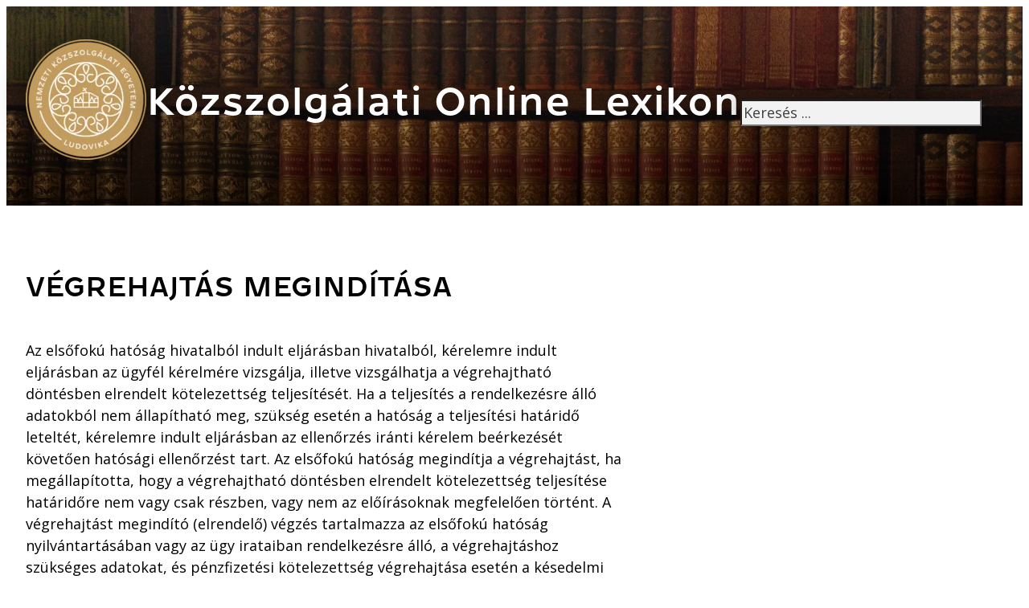

--- FILE ---
content_type: text/html; charset=UTF-8
request_url: https://lexikon.uni-nke.hu/szocikk/vegrehajtas-meginditasa/
body_size: 61734
content:
<!DOCTYPE html>
<html lang="hu" prefix="og: https://ogp.me/ns#">
<head>
<meta charset="UTF-8">
<meta name="viewport" content="width=device-width, initial-scale=1">
<!-- Search Engine Optimization by Rank Math PRO - https://rankmath.com/ -->
<title>Végrehajtás Megindítása - Közszolgálati Online Lexikon</title>
<meta name="description" content="Az elsőfokú hatóság hivatalból indult eljárásban hivatalból, kérelemre indult eljárásban az ügyfél kérelmére vizsgálja, illetve vizsgálhatja a végrehajtható"/>
<meta name="robots" content="follow, index, max-snippet:-1, max-video-preview:-1, max-image-preview:large"/>
<link rel="canonical" href="https://lexikon.uni-nke.hu/szocikk/vegrehajtas-meginditasa/" />
<meta property="og:locale" content="hu_HU" />
<meta property="og:type" content="article" />
<meta property="og:title" content="Végrehajtás Megindítása - Közszolgálati Online Lexikon" />
<meta property="og:description" content="Az elsőfokú hatóság hivatalból indult eljárásban hivatalból, kérelemre indult eljárásban az ügyfél kérelmére vizsgálja, illetve vizsgálhatja a végrehajtható" />
<meta property="og:url" content="https://lexikon.uni-nke.hu/szocikk/vegrehajtas-meginditasa/" />
<meta property="og:site_name" content="Közszolgálati Online Lexikon" />
<meta property="og:updated_time" content="2022-12-01T17:48:48+01:00" />
<meta property="article:published_time" content="2022-11-30T17:31:46+01:00" />
<meta property="article:modified_time" content="2022-12-01T17:48:48+01:00" />
<meta name="twitter:card" content="summary_large_image" />
<meta name="twitter:title" content="Végrehajtás Megindítása - Közszolgálati Online Lexikon" />
<meta name="twitter:description" content="Az elsőfokú hatóság hivatalból indult eljárásban hivatalból, kérelemre indult eljárásban az ügyfél kérelmére vizsgálja, illetve vizsgálhatja a végrehajtható" />
<script type="application/ld+json" class="rank-math-schema-pro">{"@context":"https://schema.org","@graph":[{"@type":["CollegeOrUniversity","Organization"],"@id":"https://lexikon.uni-nke.hu/#organization","name":"Nemzeti K\u00f6zszolg\u00e1lati Egyetem","url":"https://lexikon.uni-nke.hu","logo":{"@type":"ImageObject","@id":"https://lexikon.uni-nke.hu/#logo","url":"https://lexikon.uni-nke.hu/wp-content/uploads/2022/11/NKE_cimer-1024.png","contentUrl":"https://lexikon.uni-nke.hu/wp-content/uploads/2022/11/NKE_cimer-1024.png","caption":"K\u00f6zszolg\u00e1lati Online Lexikon","inLanguage":"hu","width":"1024","height":"1024"}},{"@type":"WebSite","@id":"https://lexikon.uni-nke.hu/#website","url":"https://lexikon.uni-nke.hu","name":"K\u00f6zszolg\u00e1lati Online Lexikon","publisher":{"@id":"https://lexikon.uni-nke.hu/#organization"},"inLanguage":"hu"},{"@type":"WebPage","@id":"https://lexikon.uni-nke.hu/szocikk/vegrehajtas-meginditasa/#webpage","url":"https://lexikon.uni-nke.hu/szocikk/vegrehajtas-meginditasa/","name":"V\u00e9grehajt\u00e1s Megind\u00edt\u00e1sa - K\u00f6zszolg\u00e1lati Online Lexikon","datePublished":"2022-11-30T17:31:46+01:00","dateModified":"2022-12-01T17:48:48+01:00","isPartOf":{"@id":"https://lexikon.uni-nke.hu/#website"},"inLanguage":"hu"},{"@type":"Person","@id":"https://lexikon.uni-nke.hu/szocikk/vegrehajtas-meginditasa/#author","name":"Author","image":{"@type":"ImageObject","@id":"https://secure.gravatar.com/avatar/f81fde1480ede31c45fbf279cf0dd48519017314893709b6ba06b5910b497c71?s=96&amp;r=g","url":"https://secure.gravatar.com/avatar/f81fde1480ede31c45fbf279cf0dd48519017314893709b6ba06b5910b497c71?s=96&amp;r=g","caption":"Author","inLanguage":"hu"},"worksFor":{"@id":"https://lexikon.uni-nke.hu/#organization"}},{"@type":"Article","headline":"V\u00e9grehajt\u00e1s Megind\u00edt\u00e1sa - K\u00f6zszolg\u00e1lati Online Lexikon","keywords":"v\u00e9grehajt\u00e1s megind\u00edt\u00e1sa","datePublished":"2022-11-30T17:31:46+01:00","dateModified":"2022-12-01T17:48:48+01:00","articleSection":"K\u00f6zigazgat\u00e1si jog","author":{"@id":"https://lexikon.uni-nke.hu/szocikk/vegrehajtas-meginditasa/#author","name":"Author"},"publisher":{"@id":"https://lexikon.uni-nke.hu/#organization"},"description":"Az els\u0151fok\u00fa hat\u00f3s\u00e1g hivatalb\u00f3l indult elj\u00e1r\u00e1sban hivatalb\u00f3l, k\u00e9relemre indult elj\u00e1r\u00e1sban az \u00fcgyf\u00e9l k\u00e9relm\u00e9re vizsg\u00e1lja, illetve vizsg\u00e1lhatja a v\u00e9grehajthat\u00f3","name":"V\u00e9grehajt\u00e1s Megind\u00edt\u00e1sa - K\u00f6zszolg\u00e1lati Online Lexikon","@id":"https://lexikon.uni-nke.hu/szocikk/vegrehajtas-meginditasa/#richSnippet","isPartOf":{"@id":"https://lexikon.uni-nke.hu/szocikk/vegrehajtas-meginditasa/#webpage"},"inLanguage":"hu","mainEntityOfPage":{"@id":"https://lexikon.uni-nke.hu/szocikk/vegrehajtas-meginditasa/#webpage"}}]}</script>
<!-- /Rank Math WordPress SEO plugin -->
<link rel='dns-prefetch' href='//fonts.googleapis.com' />
<link rel="alternate" type="application/rss+xml" title="Közszolgálati Online Lexikon &raquo; hírcsatorna" href="https://lexikon.uni-nke.hu/feed/" />
<link rel="alternate" type="application/rss+xml" title="Közszolgálati Online Lexikon &raquo; hozzászólás hírcsatorna" href="https://lexikon.uni-nke.hu/comments/feed/" />
<link rel="alternate" type="application/rss+xml" title="Közszolgálati Online Lexikon &raquo; végrehajtás megindítása hozzászólás hírcsatorna" href="https://lexikon.uni-nke.hu/szocikk/vegrehajtas-meginditasa/feed/" />
<link rel="alternate" title="oEmbed (JSON)" type="application/json+oembed" href="https://lexikon.uni-nke.hu/wp-json/oembed/1.0/embed?url=https%3A%2F%2Flexikon.uni-nke.hu%2Fszocikk%2Fvegrehajtas-meginditasa%2F" />
<link rel="alternate" title="oEmbed (XML)" type="text/xml+oembed" href="https://lexikon.uni-nke.hu/wp-json/oembed/1.0/embed?url=https%3A%2F%2Flexikon.uni-nke.hu%2Fszocikk%2Fvegrehajtas-meginditasa%2F&#038;format=xml" />
<link rel="preconnect" href="https://fonts.gstatic.com/" crossorigin><style id='wp-img-auto-sizes-contain-inline-css'>
img:is([sizes=auto i],[sizes^="auto," i]){contain-intrinsic-size:3000px 1500px}
/*# sourceURL=wp-img-auto-sizes-contain-inline-css */
</style>
<style id='classic-theme-styles-inline-css'>
/*! This file is auto-generated */
.wp-block-button__link{color:#fff;background-color:#32373c;border-radius:9999px;box-shadow:none;text-decoration:none;padding:calc(.667em + 2px) calc(1.333em + 2px);font-size:1.125em}.wp-block-file__button{background:#32373c;color:#fff;text-decoration:none}
/*# sourceURL=/wp-includes/css/classic-themes.min.css */
</style>
<!-- <link rel='stylesheet' id='automaticcss-core-css' href='https://lexikon.uni-nke.hu/wp-content/uploads/automatic-css/automatic.css?ver=1680041233' media='all' /> -->
<!-- <link rel='stylesheet' id='bricks-frontend-css' href='https://lexikon.uni-nke.hu/wp-content/themes/bricks/assets/css/frontend-layer.min.css?ver=1762858785' media='all' /> -->
<link rel="stylesheet" type="text/css" href="//lexikon.uni-nke.hu/wp-content/cache/wpfc-minified/eghs82oo/4awmh.css" media="all"/>
<style id='bricks-frontend-inline-css'>
:root { --x-backtotop-stroke-width: 4px;}[data-x-backtotop] { position: fixed; background: none; border: none; box-shadow: none; z-index: 10; box-shadow: 10px 10px 30px 0 rgb(0 0 0 / 12%); transition: all .125s ease-in; text-align: center; opacity: 0; width: 60px; height: 60px; right: 40px; bottom: 40px; transform: translateY(10px);}[data-x-backtotop*=progress] { height: auto!important;}[data-x-backtotop*=progress] { border-radius: 1000px;}body.bricks-is-frontend [data-x-backtotop]:focus { outline: none;}body.bricks-is-frontend [data-x-backtotop]:focus-visible { outline: thin dotted currentcolor;}.x-back-to-top.brx-draggable.is-empty { min-height: 0; min-width: 0;}.x-back-to-top[aria-hidden=true] { pointer-events: none;}.x-back-to-top_progress { vertical-align: middle; overflow: visible; z-index: 1;}svg.x-back-to-top_progress:not(:root) { overflow: visible;}.x-back-to-top_content { display: flex; align-items: center; justify-content: center; flex-direction: column; height: 100%; width: 100%;}[data-x-backtotop*=progress] .x-back-to-top_content { position: absolute; top: 0; left: 0; right: 0; bottom: 0; z-index: -1; overflow: hidden; border-radius: 1000px;}.x-back-to-top_progress-line { fill: transparent; stroke-width: calc( var(--x-backtotop-stroke-width) + 1px); stroke: #111; stroke-linecap: round;}.x-back-to-top_progress-background { stroke: #e5e5e5; fill: transparent; stroke-width: var(--x-backtotop-stroke-width);}svg.x-back-to-top_progress { inline-size: auto;}.x-back-to-top_builder-preview { opacity: 1!important; transform: none!important;}.brx-body.iframe [data-x-backtotop].brx-draggable { transition: all .125s ease-in}.brx-body.iframe .x-back-to-top { transition-property: all!important;}.brx-body.iframe .brx-draggable.is-empty:not(.editing) { outline: none;}
@font-face{font-family:"Westeinde";font-weight:100;font-display:swap;src:url(https://lexikon.uni-nke.hu/wp-content/uploads/2022/11/Westeinde_Caption-Thin-webfont.woff2) format("woff2");}@font-face{font-family:"Westeinde";font-weight:300;font-display:swap;src:url(https://lexikon.uni-nke.hu/wp-content/uploads/2022/11/Westeinde_Caption-Light-webfont.woff2) format("woff2");}@font-face{font-family:"Westeinde";font-weight:400;font-display:swap;src:url(https://lexikon.uni-nke.hu/wp-content/uploads/2022/11/Westeinde_Caption-Regular-webfont.woff2) format("woff2");}@font-face{font-family:"Westeinde";font-weight:700;font-display:swap;src:url(https://lexikon.uni-nke.hu/wp-content/uploads/2022/11/Westeinde_Caption-Bold-webfont.woff2) format("woff2");}@font-face{font-family:"Westeinde";font-weight:900;font-display:swap;src:url(https://lexikon.uni-nke.hu/wp-content/uploads/2022/11/Westeinde_Caption-Heavy-webfont.woff2) format("woff2");}
/*# sourceURL=bricks-frontend-inline-css */
</style>
<!-- <link rel='stylesheet' id='bricks-font-awesome-6-brands-css' href='https://lexikon.uni-nke.hu/wp-content/themes/bricks/assets/css/libs/font-awesome-6-brands-layer.min.css?ver=1762858785' media='all' /> -->
<!-- <link rel='stylesheet' id='bricks-font-awesome-6-css' href='https://lexikon.uni-nke.hu/wp-content/themes/bricks/assets/css/libs/font-awesome-6-layer.min.css?ver=1762858785' media='all' /> -->
<!-- <link rel='stylesheet' id='automaticcss-bricks-css' href='https://lexikon.uni-nke.hu/wp-content/uploads/automatic-css/automatic-bricks.css?ver=1680041234' media='all' /> -->
<!-- <link rel='stylesheet' id='automaticcss-frames-css' href='https://lexikon.uni-nke.hu/wp-content/uploads/automatic-css/automatic-frames.css?ver=1680041234' media='all' /> -->
<link rel="stylesheet" type="text/css" href="//lexikon.uni-nke.hu/wp-content/cache/wpfc-minified/lm8b1nil/4awmh.css" media="all"/>
<style id='bricks-frontend-inline-inline-css'>
:root {} body {font-weight: 400; font-family: "Open Sans"; color: var(--shade)} h1, h2, h3, h4, h5, h6 {font-weight: 400; font-family: "Westeinde"} :root .bricks-button[class*="primary"]:not(.outline) {background-color: var(--primary-medium)} :root .bricks-button[class*="light"]:not(.bricks-lightbox) {color: var(--shade-ultra-light)} :root .bricks-button[class*="primary"] {color: var(--shade-ultra-light)}.drop-shadow{ filter: drop-shadow(0rem 0rem 2rem #00000080);}.header__heading.brxe-heading {text-shadow: 0 0 20px var(--shade-trans-20); color: #ffffff}.search-field-custom.brxe-search input[type=search]::placeholder {color: var(--shade-dark)}.search-field-custom.brxe-search input[type=search] {background-color: var(--shade-ultra-light); width: 100%}.search-field-custom.brxe-search .bricks-search-overlay .bricks-search-form {max-width: 100%}.search-field-custom.brxe-search {width: min(80%, 30rem)}.post__header-small.brxe-heading {width: 100%}.loop-card.brxe-div {padding-right: 0; padding-bottom: 1rem; padding-left: 0; display: flex; flex-direction: column; position: relative}.loop-card__heading.brxe-heading {text-transform: uppercase}.loop-card__content.brxe-text-basic {color: var(--shade-ultra-dark)}.loop-card__link.brxe-text-basic {font-family: "Westeinde"; font-weight: 300}.fr-footer-bravo.brxe-section {background-color: var(--secondary-ultra-dark-trans-80); position: relative}.footer__grid.brxe-container {min-width: min(90%, 1280px); }@media (max-width: 991px) {.footer__grid.brxe-container {min-width: 100%}}.fr-footer-bravo__nav-column.brxe-block {row-gap: var(--fr-content-gap); color: var(--shade-ultra-light)}.footer__nav__heading.brxe-heading {text-transform: uppercase}@media (max-width: 991px) {.footer__nav__heading.brxe-heading {text-transform: uppercase}}.fr-footer-bravo__ul.brxe-block {row-gap: calc(var(--fr-content-gap) * 1); margin-top: 0; margin-bottom: 0; padding-left: 0}.fr-footer-bravo__ul {list-style: none;}.fr-footer-bravo__li.brxe-block {row-gap: px}.footer__link_custom.brxe-text {font-size: 1.5rem}.footer__link_custom.brxe-text a {font-size: 1.5rem; font-size: inherit}.footer__link_custom.brxe-text:any-link {color: var(--shade-light)}.footer__link_custom.brxe-text a:any-link {color: var(--shade-light); font-size: inherit}.footer__link_custom.brxe-text-basic {font-size: 1.5rem}.footer__link_custom.brxe-text-basic:any-link {color: var(--shade-light)}.fr-footer-bravo__contact.brxe-block {font-style: normal}.footer__info.brxe-block {color: var(--shade-ultra-light)}.fr-social-alpha.brxe-div {align-items: center; display: flex; column-gap: 1em; flex-wrap: wrap}@media (max-width: 991px) {.fr-social-alpha.brxe-div {row-gap: 1em}}.fr-social-alpha__icon-wrapper.brxe-div {flex-direction: row; display: flex; align-items: center; column-gap: px; text-decoration: none}.fr-social-alpha__icon.brxe-icon {font-size: var(--text-l); text-align: center; color: var(--shade-ultra-light); fill: var(--shade-ultra-light)}@media (max-width: 478px) {.fr-subfooter-bravo__link.brxe-text-basic {width: 100%}}:root {--bricks-color-acss_import_transparent: transparent;}#brxe-aqczhk {text-align: center}#brxe-aqczhk a:hover { text-decoration: none;}#brxe-nvimvh {display: flex; align-items: center; flex-direction: row}@media (max-width: 478px) {#brxe-nvimvh {flex-wrap: wrap; align-self: center !important; justify-content: center; flex-direction: row}}#brxe-dzvytx {margin-bottom: 1rem}#brxe-eqhupd {position: relative; background-image: url(https://lexikon.uni-nke.hu/wp-content/uploads/2022/12/eilis-garvey-fhOQfT1eVEA-unsplash-e1670267115631-2048x1655.jpg); background-position: top center; background-size: cover}:where(#brxe-eqhupd > *:not(figcaption)) {position: relative}#brxe-eqhupd::before {background-image: linear-gradient(var(--shade-light-trans-10), var(--shade-trans-60)); position: absolute; content: ""; top: 0; right: 0; bottom: 0; left: 0; pointer-events: none}#brxe-sdrcow {text-transform: uppercase}#brxe-nsogpw {width: 100%}#brxe-xohznf {display: block}#brxe-gyiajo {display: block}#brxe-jepnbc {display: block}#brxe-bjegcv {max-width: var(--width-xl)}#brxe-tjbslr {align-items: center}#brxe-ftofta {padding-top: 0}@media (max-width: 991px) {#brxe-0c1ae8 {order: 0}}@media (max-width: 991px) {#brxe-570c5a {order: 1}}@media (max-width: 478px) {#brxe-570c5a {order: 1}}@media (max-width: 991px) {#brxe-ca4158 {order: 2}}@media (max-width: 478px) {#brxe-ca4158 {order: 2}}#brxe-twcajc {min-width: 350px; position: absolute; bottom: 0px; right: 0px}@media (max-width: 991px) {#brxe-twcajc {min-width: 0px; position: absolute}}@media (max-width: 991px) {#brxe-inxmvz {order: 3; min-height: 120px}}@media (max-width: 478px) {#brxe-inxmvz {min-height: 200px}}@media (max-width: 478px) {#brxe-7496b2 {padding-bottom: 0}}#brxe-drjlsh {width: 45px; height: 45px; position: fixed; right: 1rem; bottom: 1rem; transform: translateY(10px); box-shadow: 0 0 0 0 rgba(255, 255, 255, 0)}#brxe-drjlsh .x-back-to-top_progress-background {stroke: var(--shade-trans-10)}#brxe-drjlsh .x-back-to-top_progress-line {stroke: var(--shade-trans-20)}#brxe-drjlsh .x-back-to-top_icon > * {font-size: 40px; color: var(--shade-trans-40)}
/*# sourceURL=bricks-frontend-inline-inline-css */
</style>
<link rel='stylesheet' id='bricks-google-fonts-css' href='https://fonts.googleapis.com/css2?family=Open+Sans:ital,wght@0,300;0,400;0,500;0,600;0,700;0,800;1,300;1,400;1,500;1,600;1,700;1,800&#038;display=swap' media='all' />
<script src='//lexikon.uni-nke.hu/wp-content/cache/wpfc-minified/modwsm5v/4awmh.js' type="text/javascript"></script>
<!-- <script src="https://lexikon.uni-nke.hu/wp-includes/js/jquery/jquery.min.js?ver=3.7.1" id="jquery-core-js"></script> -->
<!-- <script src="https://lexikon.uni-nke.hu/wp-includes/js/jquery/jquery-migrate.min.js?ver=3.4.1" id="jquery-migrate-js"></script> -->
<link rel="https://api.w.org/" href="https://lexikon.uni-nke.hu/wp-json/" /><link rel="alternate" title="JSON" type="application/json" href="https://lexikon.uni-nke.hu/wp-json/wp/v2/szocikk/9014" /><link rel="EditURI" type="application/rsd+xml" title="RSD" href="https://lexikon.uni-nke.hu/xmlrpc.php?rsd" />
<meta name="generator" content="WordPress 6.9" />
<link rel='shortlink' href='https://lexikon.uni-nke.hu/?p=9014' />
<script defer data-domain="lexikon.uni-nke.hu" src="https://plausible.uni-nke.hu/js/script.js"></script>
<style type='text/css'  class='wpcb2-inline-style'>
/* Relációk vessző */
.relaciok__egy:not(:last-child):after {
content:",\00a0";
}
.links-list-style {
list-style: none;
}
body a:hover {
text-decoration: underline;
}
body {
overflow-y: scroll; /* Show vertical scrollbar */
}
</style><style type="text/css">
#wpadminbar .quicklinks #wp-admin-bar-tikemp_impresonate_user ul li .ab-item{height:auto}#wpadminbar .quicklinks #wp-admin-bar-tikemp_impresonate_user #tikemp_username{height:22px;font-size:13px !important;padding:2px;width:145px;border-radius:2px !important;float:left;box-sizing:border-box !important;line-height: 10px;}#tikemp_search{width:auto;box-sizing:border-box}#tikemp_search_submit{height:22px;padding:2px;line-height:1.1;font-size:13px !important;border:0 !important;float:right;background-color:#fff !important;border-radius:2px !important;width:74px;box-sizing:border-box;color:#000 !important;}#tikemp_usearch_result{width:100%;max-height: 320px;overflow-y: auto;margin-top:10px;float:left;}#tikemp_usearch_form{width: 226px}#tikemp_recent_users{width:100%;float:left;}form#tikemp_usearch_form input[type="text"]{background-color:#fff !important;}#tikemp_settings_wrap{width: 100%;float:left;border-top:1px solid #ccc;}#wpadminbar .quicklinks .menupop ul li a, #wpadminbar .quicklinks .menupop.hover ul li a {color: #b4b9be;}
</style>
<script>
var tikemp_ajax_url = "https://lexikon.uni-nke.hu/wp-admin/admin-ajax.php";
</script>
<script>document.createElement( "picture" );if(!window.HTMLPictureElement && document.addEventListener) {window.addEventListener("DOMContentLoaded", function() {var s = document.createElement("script");s.src = "https://lexikon.uni-nke.hu/wp-content/plugins/webp-express/js/picturefill.min.js";document.body.appendChild(s);});}</script><link rel="icon" href="https://lexikon.uni-nke.hu/wp-content/uploads/2022/11/cropped-cropped-NKE_cimer-1024-1-32x32.png" sizes="32x32" />
<link rel="icon" href="https://lexikon.uni-nke.hu/wp-content/uploads/2022/11/cropped-cropped-NKE_cimer-1024-1-192x192.png" sizes="192x192" />
<link rel="apple-touch-icon" href="https://lexikon.uni-nke.hu/wp-content/uploads/2022/11/cropped-cropped-NKE_cimer-1024-1-180x180.png" />
<meta name="msapplication-TileImage" content="https://lexikon.uni-nke.hu/wp-content/uploads/2022/11/cropped-cropped-NKE_cimer-1024-1-270x270.png" />
<meta property="og:url" content="https://lexikon.uni-nke.hu/szocikk/vegrehajtas-meginditasa/" />
<meta property="og:site_name" content="Közszolgálati Online Lexikon" />
<meta property="og:title" content="végrehajtás megindítása" />
<meta property="og:description" content="Az elsőfokú hatóság hivatalból indult eljárásban hivatalból, kérelemre indult eljárásban az ügyfél kérelmére vizsgálja, illetve vizsgálhatja a végrehajtható döntésben elrendelt kötelezettség teljesítését. Ha a teljesítés a rendelkezésre álló adatokból nem állapítható meg, szükség esetén a hatóság a teljesítési határidő leteltét, kérelemre indult eljárásban az ellenőrzés iránti kérelem beérkezését követően hatósági ellenőrzést tart. Az elsőfokú hatóság [&hellip;]" />
<meta property="og:type" content="website" />
<style id='global-styles-inline-css'>
:root{--wp--preset--aspect-ratio--square: 1;--wp--preset--aspect-ratio--4-3: 4/3;--wp--preset--aspect-ratio--3-4: 3/4;--wp--preset--aspect-ratio--3-2: 3/2;--wp--preset--aspect-ratio--2-3: 2/3;--wp--preset--aspect-ratio--16-9: 16/9;--wp--preset--aspect-ratio--9-16: 9/16;--wp--preset--color--black: #000000;--wp--preset--color--cyan-bluish-gray: #abb8c3;--wp--preset--color--white: #ffffff;--wp--preset--color--pale-pink: #f78da7;--wp--preset--color--vivid-red: #cf2e2e;--wp--preset--color--luminous-vivid-orange: #ff6900;--wp--preset--color--luminous-vivid-amber: #fcb900;--wp--preset--color--light-green-cyan: #7bdcb5;--wp--preset--color--vivid-green-cyan: #00d084;--wp--preset--color--pale-cyan-blue: #8ed1fc;--wp--preset--color--vivid-cyan-blue: #0693e3;--wp--preset--color--vivid-purple: #9b51e0;--wp--preset--gradient--vivid-cyan-blue-to-vivid-purple: linear-gradient(135deg,rgb(6,147,227) 0%,rgb(155,81,224) 100%);--wp--preset--gradient--light-green-cyan-to-vivid-green-cyan: linear-gradient(135deg,rgb(122,220,180) 0%,rgb(0,208,130) 100%);--wp--preset--gradient--luminous-vivid-amber-to-luminous-vivid-orange: linear-gradient(135deg,rgb(252,185,0) 0%,rgb(255,105,0) 100%);--wp--preset--gradient--luminous-vivid-orange-to-vivid-red: linear-gradient(135deg,rgb(255,105,0) 0%,rgb(207,46,46) 100%);--wp--preset--gradient--very-light-gray-to-cyan-bluish-gray: linear-gradient(135deg,rgb(238,238,238) 0%,rgb(169,184,195) 100%);--wp--preset--gradient--cool-to-warm-spectrum: linear-gradient(135deg,rgb(74,234,220) 0%,rgb(151,120,209) 20%,rgb(207,42,186) 40%,rgb(238,44,130) 60%,rgb(251,105,98) 80%,rgb(254,248,76) 100%);--wp--preset--gradient--blush-light-purple: linear-gradient(135deg,rgb(255,206,236) 0%,rgb(152,150,240) 100%);--wp--preset--gradient--blush-bordeaux: linear-gradient(135deg,rgb(254,205,165) 0%,rgb(254,45,45) 50%,rgb(107,0,62) 100%);--wp--preset--gradient--luminous-dusk: linear-gradient(135deg,rgb(255,203,112) 0%,rgb(199,81,192) 50%,rgb(65,88,208) 100%);--wp--preset--gradient--pale-ocean: linear-gradient(135deg,rgb(255,245,203) 0%,rgb(182,227,212) 50%,rgb(51,167,181) 100%);--wp--preset--gradient--electric-grass: linear-gradient(135deg,rgb(202,248,128) 0%,rgb(113,206,126) 100%);--wp--preset--gradient--midnight: linear-gradient(135deg,rgb(2,3,129) 0%,rgb(40,116,252) 100%);--wp--preset--font-size--small: 13px;--wp--preset--font-size--medium: 20px;--wp--preset--font-size--large: 36px;--wp--preset--font-size--x-large: 42px;--wp--preset--spacing--20: 0.44rem;--wp--preset--spacing--30: 0.67rem;--wp--preset--spacing--40: 1rem;--wp--preset--spacing--50: 1.5rem;--wp--preset--spacing--60: 2.25rem;--wp--preset--spacing--70: 3.38rem;--wp--preset--spacing--80: 5.06rem;--wp--preset--shadow--natural: 6px 6px 9px rgba(0, 0, 0, 0.2);--wp--preset--shadow--deep: 12px 12px 50px rgba(0, 0, 0, 0.4);--wp--preset--shadow--sharp: 6px 6px 0px rgba(0, 0, 0, 0.2);--wp--preset--shadow--outlined: 6px 6px 0px -3px rgb(255, 255, 255), 6px 6px rgb(0, 0, 0);--wp--preset--shadow--crisp: 6px 6px 0px rgb(0, 0, 0);}:where(.is-layout-flex){gap: 0.5em;}:where(.is-layout-grid){gap: 0.5em;}body .is-layout-flex{display: flex;}.is-layout-flex{flex-wrap: wrap;align-items: center;}.is-layout-flex > :is(*, div){margin: 0;}body .is-layout-grid{display: grid;}.is-layout-grid > :is(*, div){margin: 0;}:where(.wp-block-columns.is-layout-flex){gap: 2em;}:where(.wp-block-columns.is-layout-grid){gap: 2em;}:where(.wp-block-post-template.is-layout-flex){gap: 1.25em;}:where(.wp-block-post-template.is-layout-grid){gap: 1.25em;}.has-black-color{color: var(--wp--preset--color--black) !important;}.has-cyan-bluish-gray-color{color: var(--wp--preset--color--cyan-bluish-gray) !important;}.has-white-color{color: var(--wp--preset--color--white) !important;}.has-pale-pink-color{color: var(--wp--preset--color--pale-pink) !important;}.has-vivid-red-color{color: var(--wp--preset--color--vivid-red) !important;}.has-luminous-vivid-orange-color{color: var(--wp--preset--color--luminous-vivid-orange) !important;}.has-luminous-vivid-amber-color{color: var(--wp--preset--color--luminous-vivid-amber) !important;}.has-light-green-cyan-color{color: var(--wp--preset--color--light-green-cyan) !important;}.has-vivid-green-cyan-color{color: var(--wp--preset--color--vivid-green-cyan) !important;}.has-pale-cyan-blue-color{color: var(--wp--preset--color--pale-cyan-blue) !important;}.has-vivid-cyan-blue-color{color: var(--wp--preset--color--vivid-cyan-blue) !important;}.has-vivid-purple-color{color: var(--wp--preset--color--vivid-purple) !important;}.has-black-background-color{background-color: var(--wp--preset--color--black) !important;}.has-cyan-bluish-gray-background-color{background-color: var(--wp--preset--color--cyan-bluish-gray) !important;}.has-white-background-color{background-color: var(--wp--preset--color--white) !important;}.has-pale-pink-background-color{background-color: var(--wp--preset--color--pale-pink) !important;}.has-vivid-red-background-color{background-color: var(--wp--preset--color--vivid-red) !important;}.has-luminous-vivid-orange-background-color{background-color: var(--wp--preset--color--luminous-vivid-orange) !important;}.has-luminous-vivid-amber-background-color{background-color: var(--wp--preset--color--luminous-vivid-amber) !important;}.has-light-green-cyan-background-color{background-color: var(--wp--preset--color--light-green-cyan) !important;}.has-vivid-green-cyan-background-color{background-color: var(--wp--preset--color--vivid-green-cyan) !important;}.has-pale-cyan-blue-background-color{background-color: var(--wp--preset--color--pale-cyan-blue) !important;}.has-vivid-cyan-blue-background-color{background-color: var(--wp--preset--color--vivid-cyan-blue) !important;}.has-vivid-purple-background-color{background-color: var(--wp--preset--color--vivid-purple) !important;}.has-black-border-color{border-color: var(--wp--preset--color--black) !important;}.has-cyan-bluish-gray-border-color{border-color: var(--wp--preset--color--cyan-bluish-gray) !important;}.has-white-border-color{border-color: var(--wp--preset--color--white) !important;}.has-pale-pink-border-color{border-color: var(--wp--preset--color--pale-pink) !important;}.has-vivid-red-border-color{border-color: var(--wp--preset--color--vivid-red) !important;}.has-luminous-vivid-orange-border-color{border-color: var(--wp--preset--color--luminous-vivid-orange) !important;}.has-luminous-vivid-amber-border-color{border-color: var(--wp--preset--color--luminous-vivid-amber) !important;}.has-light-green-cyan-border-color{border-color: var(--wp--preset--color--light-green-cyan) !important;}.has-vivid-green-cyan-border-color{border-color: var(--wp--preset--color--vivid-green-cyan) !important;}.has-pale-cyan-blue-border-color{border-color: var(--wp--preset--color--pale-cyan-blue) !important;}.has-vivid-cyan-blue-border-color{border-color: var(--wp--preset--color--vivid-cyan-blue) !important;}.has-vivid-purple-border-color{border-color: var(--wp--preset--color--vivid-purple) !important;}.has-vivid-cyan-blue-to-vivid-purple-gradient-background{background: var(--wp--preset--gradient--vivid-cyan-blue-to-vivid-purple) !important;}.has-light-green-cyan-to-vivid-green-cyan-gradient-background{background: var(--wp--preset--gradient--light-green-cyan-to-vivid-green-cyan) !important;}.has-luminous-vivid-amber-to-luminous-vivid-orange-gradient-background{background: var(--wp--preset--gradient--luminous-vivid-amber-to-luminous-vivid-orange) !important;}.has-luminous-vivid-orange-to-vivid-red-gradient-background{background: var(--wp--preset--gradient--luminous-vivid-orange-to-vivid-red) !important;}.has-very-light-gray-to-cyan-bluish-gray-gradient-background{background: var(--wp--preset--gradient--very-light-gray-to-cyan-bluish-gray) !important;}.has-cool-to-warm-spectrum-gradient-background{background: var(--wp--preset--gradient--cool-to-warm-spectrum) !important;}.has-blush-light-purple-gradient-background{background: var(--wp--preset--gradient--blush-light-purple) !important;}.has-blush-bordeaux-gradient-background{background: var(--wp--preset--gradient--blush-bordeaux) !important;}.has-luminous-dusk-gradient-background{background: var(--wp--preset--gradient--luminous-dusk) !important;}.has-pale-ocean-gradient-background{background: var(--wp--preset--gradient--pale-ocean) !important;}.has-electric-grass-gradient-background{background: var(--wp--preset--gradient--electric-grass) !important;}.has-midnight-gradient-background{background: var(--wp--preset--gradient--midnight) !important;}.has-small-font-size{font-size: var(--wp--preset--font-size--small) !important;}.has-medium-font-size{font-size: var(--wp--preset--font-size--medium) !important;}.has-large-font-size{font-size: var(--wp--preset--font-size--large) !important;}.has-x-large-font-size{font-size: var(--wp--preset--font-size--x-large) !important;}
/*# sourceURL=global-styles-inline-css */
</style>
<style id='wp-block-library-inline-css'>
:root{--wp-block-synced-color:#7a00df;--wp-block-synced-color--rgb:122,0,223;--wp-bound-block-color:var(--wp-block-synced-color);--wp-editor-canvas-background:#ddd;--wp-admin-theme-color:#007cba;--wp-admin-theme-color--rgb:0,124,186;--wp-admin-theme-color-darker-10:#006ba1;--wp-admin-theme-color-darker-10--rgb:0,107,160.5;--wp-admin-theme-color-darker-20:#005a87;--wp-admin-theme-color-darker-20--rgb:0,90,135;--wp-admin-border-width-focus:2px}@media (min-resolution:192dpi){:root{--wp-admin-border-width-focus:1.5px}}.wp-element-button{cursor:pointer}:root .has-very-light-gray-background-color{background-color:#eee}:root .has-very-dark-gray-background-color{background-color:#313131}:root .has-very-light-gray-color{color:#eee}:root .has-very-dark-gray-color{color:#313131}:root .has-vivid-green-cyan-to-vivid-cyan-blue-gradient-background{background:linear-gradient(135deg,#00d084,#0693e3)}:root .has-purple-crush-gradient-background{background:linear-gradient(135deg,#34e2e4,#4721fb 50%,#ab1dfe)}:root .has-hazy-dawn-gradient-background{background:linear-gradient(135deg,#faaca8,#dad0ec)}:root .has-subdued-olive-gradient-background{background:linear-gradient(135deg,#fafae1,#67a671)}:root .has-atomic-cream-gradient-background{background:linear-gradient(135deg,#fdd79a,#004a59)}:root .has-nightshade-gradient-background{background:linear-gradient(135deg,#330968,#31cdcf)}:root .has-midnight-gradient-background{background:linear-gradient(135deg,#020381,#2874fc)}:root{--wp--preset--font-size--normal:16px;--wp--preset--font-size--huge:42px}.has-regular-font-size{font-size:1em}.has-larger-font-size{font-size:2.625em}.has-normal-font-size{font-size:var(--wp--preset--font-size--normal)}.has-huge-font-size{font-size:var(--wp--preset--font-size--huge)}.has-text-align-center{text-align:center}.has-text-align-left{text-align:left}.has-text-align-right{text-align:right}.has-fit-text{white-space:nowrap!important}#end-resizable-editor-section{display:none}.aligncenter{clear:both}.items-justified-left{justify-content:flex-start}.items-justified-center{justify-content:center}.items-justified-right{justify-content:flex-end}.items-justified-space-between{justify-content:space-between}.screen-reader-text{border:0;clip-path:inset(50%);height:1px;margin:-1px;overflow:hidden;padding:0;position:absolute;width:1px;word-wrap:normal!important}.screen-reader-text:focus{background-color:#ddd;clip-path:none;color:#444;display:block;font-size:1em;height:auto;left:5px;line-height:normal;padding:15px 23px 14px;text-decoration:none;top:5px;width:auto;z-index:100000}html :where(.has-border-color){border-style:solid}html :where([style*=border-top-color]){border-top-style:solid}html :where([style*=border-right-color]){border-right-style:solid}html :where([style*=border-bottom-color]){border-bottom-style:solid}html :where([style*=border-left-color]){border-left-style:solid}html :where([style*=border-width]){border-style:solid}html :where([style*=border-top-width]){border-top-style:solid}html :where([style*=border-right-width]){border-right-style:solid}html :where([style*=border-bottom-width]){border-bottom-style:solid}html :where([style*=border-left-width]){border-left-style:solid}html :where(img[class*=wp-image-]){height:auto;max-width:100%}:where(figure){margin:0 0 1em}html :where(.is-position-sticky){--wp-admin--admin-bar--position-offset:var(--wp-admin--admin-bar--height,0px)}@media screen and (max-width:600px){html :where(.is-position-sticky){--wp-admin--admin-bar--position-offset:0px}}
:where(figure) { margin: 0; }
/*wp_block_styles_on_demand_placeholder:69718ec31ded1*/
/*# sourceURL=wp-block-library-inline-css */
</style>
</head>
<body class="wp-singular szocikk-template-default single single-szocikk postid-9014 wp-theme-bricks brx-body bricks-is-frontend wp-embed-responsive">		<a class="skip-link" href="#brx-content">Ugrás a fő tartalomhoz</a>
<a class="skip-link" href="#brx-footer">Ugrás a lábléchez</a>
<header id="brx-header"><div id="brxe-eqhupd" class="brxe-div pad-header--xxl" loading="eager"><div id="brxe-dzvytx" class="brxe-block"><div id="brxe-zlaqys" class="brxe-container owl--xl align-items--center"><div id="brxe-nvimvh" class="brxe-div gap--m-l gap--xxl"><a id="brxe-lkxjdu" class="brxe-image drop-shadow tag" href="https://lexikon.uni-nke.hu/"><picture><source srcset="https://lexikon.uni-nke.hu/wp-content/webp-express/webp-images/uploads/2022/11/NKE_cimer-1024-150x150.png.webp 150w, https://lexikon.uni-nke.hu/wp-content/webp-express/webp-images/uploads/2022/11/NKE_cimer-1024-300x300.png.webp 300w, https://lexikon.uni-nke.hu/wp-content/webp-express/webp-images/uploads/2022/11/NKE_cimer-1024.png.webp 1024w, https://lexikon.uni-nke.hu/wp-content/webp-express/webp-images/uploads/2022/11/NKE_cimer-1024-768x768.png.webp 768w" sizes="(max-width: 150px) 100vw, 150px" type="image/webp"><img width="150" height="150" src="https://lexikon.uni-nke.hu/wp-content/uploads/2022/11/NKE_cimer-1024-150x150.png" class="css-filter size-thumbnail webpexpress-processed" alt="NKE logó" loading="eager" decoding="async" srcset="https://lexikon.uni-nke.hu/wp-content/uploads/2022/11/NKE_cimer-1024-150x150.png 150w, https://lexikon.uni-nke.hu/wp-content/uploads/2022/11/NKE_cimer-1024-300x300.png 300w, https://lexikon.uni-nke.hu/wp-content/uploads/2022/11/NKE_cimer-1024.png 1024w, https://lexikon.uni-nke.hu/wp-content/uploads/2022/11/NKE_cimer-1024-768x768.png 768w" sizes="(max-width: 150px) 100vw, 150px"></picture></a><h1 id="brxe-aqczhk" class="brxe-heading header__heading drop-shadow"><a href="https://lexikon.uni-nke.hu/">Közszolgálati Online Lexikon</a></h1></div><div id="brxe-bznklp" class="brxe-search drop-shadow search-field-custom">
<form role="search" method="get" class="bricks-search-form" action="https://lexikon.uni-nke.hu/">
<label for="search-input-bznklp" class="screen-reader-text"><span>Keresés</span></label>
<input type="search" placeholder="Keresés ..." value="" name="s" id="search-input-bznklp" />
</form>
</div></div></div></div></header><main id="brx-content"><section id="brxe-bjegcv" class="brxe-section"><div id="brxe-krhcld" class="brxe-container owl--xxl"><h2 id="brxe-sdrcow" class="brxe-post-title">végrehajtás megindítása</h2><div id="brxe-ywgkuc" class="brxe-text-basic"><p>Az elsőfokú hatóság hivatalból indult eljárásban hivatalból, kérelemre indult eljárásban az ügyfél kérelmére vizsgálja, illetve vizsgálhatja a végrehajtható döntésben elrendelt kötelezettség teljesítését. Ha a teljesítés a rendelkezésre álló adatokból nem állapítható meg, szükség esetén a hatóság a teljesítési határidő leteltét, kérelemre indult eljárásban az ellenőrzés iránti kérelem beérkezését követően hatósági ellenőrzést tart. Az elsőfokú hatóság megindítja a végrehajtást, ha megállapította, hogy a végrehajtható döntésben elrendelt kötelezettség teljesítése határidőre nem vagy csak részben, vagy nem az előírásoknak megfelelően történt. A végrehajtást megindító (elrendelő) végzés  tartalmazza az elsőfokú hatóság nyilvántartásában vagy az ügy irataiban rendelkezésre álló, a végrehajtáshoz szükséges adatokat, és pénzfizetési kötelezettség végrehajtása esetén a késedelmi pótlék mértékét. A végzés ellen a kötelezett kizárólag jogszabálysértésre hivatkozással élhet fellebbezéssel.</p>
</div><div id="brxe-xohznf" class="brxe-block"><h3 id="brxe-gbegpf" class="brxe-heading post__header-small">Tudományterület:</h3><div id="brxe-nsogpw" class="brxe-text-basic"><a href="https://lexikon.uni-nke.hu/tudomanyterulet/kozigazgatasi-jog/">Közigazgatási jog</a></div></div><div id="brxe-gyiajo" class="brxe-block"><h3 id="brxe-lmhnfx" class="brxe-heading post__header-small">Forrás:</h3><div id="brxe-ogwtkb" class="brxe-text-basic">2004. évi CXL. törvény a közigazgatási hatósági eljárás és szolgáltatás általános szabályairól 127. §&#013;
Boros Anita: Közérthető közigazgatási hatósági eljárás, Complex, 2013. 153. o</div></div><div id="brxe-jepnbc" class="brxe-block"><h3 id="brxe-gbucad" class="brxe-heading post__header-small">Szerző:</h3><div id="brxe-ckrpxk" class="brxe-text-basic"><a href="https://lexikon.uni-nke.hu/szerzo/vertesy-laszlo/">Vértesy László</a></div></div></div></section><section id="brxe-ftofta" class="brxe-section owl--xxl"><div id="brxe-tjbslr" class="brxe-container pad-section--s"><h2 id="brxe-gkqraf" class="brxe-heading">Relációk</h2></div><ul id="brxe-wtlfpe" class="brxe-container grid--auto-2 list--none gap--l col-gap--xxl"><li class="brxe-qgsvec brxe-div owl--m self--stretch loop-card" data-brx-loop-start="qgsvec"><h3 class="brxe-062ca2 brxe-heading loop-card__heading">önkormányzati határozat</h3><div class="brxe-d491bd brxe-text-basic loop-card__content">A képviselő-testület minden olyan helyi közügy intézése körében, amelyben nem alkot rendeletet, határozatot hoz. A képviselő-testület határozata: normatív határozat és egyedi határozat. A helyi önkormányzat képviselő-testülete közjogi szervezetszabályozó eszközben: normatív...</div><a class="brxe-dceacd brxe-text-basic loop-card__link clickable-parent" href="https://lexikon.uni-nke.hu/szocikk/onkormanyzati-hatarozat/">Tovább olvasom</a></li><li class="brxe-qgsvec brxe-div owl--m self--stretch loop-card"><h3 class="brxe-062ca2 brxe-heading loop-card__heading">helyi önkormányzati állandó bizottság</h3><div class="brxe-d491bd brxe-text-basic loop-card__content">Az önkormányzati rendszerben az állandó bizottságok feladat- és hatásköre tartós, az helyi önkormányzat és a képviselő-testület munkáját tartósan az egész vagy több önkormányzati cikluson keresztül segítik, támogatják. A képviselő-testület szervezeti...</div><a class="brxe-dceacd brxe-text-basic loop-card__link clickable-parent" href="https://lexikon.uni-nke.hu/szocikk/helyi-onkormanyzati-allando-bizottsag/">Tovább olvasom</a></li><li class="brxe-qgsvec brxe-div owl--m self--stretch loop-card"><h3 class="brxe-062ca2 brxe-heading loop-card__heading">tájékoztatáshoz való jog</h3><div class="brxe-d491bd brxe-text-basic loop-card__content">A közigazgatási hatóság az ügyfél és az eljárás egyéb résztvevője számára biztosítja, hogy jogaikról és kötelezettségeikről tudomást szerezzenek, és előmozdítja az ügyféli jogok gyakorlását. A közigazgatási hatóság a jogi képviselő...</div><a class="brxe-dceacd brxe-text-basic loop-card__link clickable-parent" href="https://lexikon.uni-nke.hu/szocikk/tajekoztatashoz-valo-jog/">Tovább olvasom</a></li><li class="brxe-qgsvec brxe-div owl--m self--stretch loop-card"><h3 class="brxe-062ca2 brxe-heading loop-card__heading">eljárási képesség (közig.)</h3><div class="brxe-d491bd brxe-text-basic loop-card__content">Az eljárási képesség eljárásjogi cselekvőképességet jelent. A természetes személy ügyfélnek akkor van eljárási képessége, ha cselekvőképesnek minősül. Jogszabályban meghatározott esetben a korlátozott cselekvőképességgel rendelkező személyt is megilleti az eljárási képesség....</div><a class="brxe-dceacd brxe-text-basic loop-card__link clickable-parent" href="https://lexikon.uni-nke.hu/szocikk/eljarasi-kepesseg-kozig/">Tovább olvasom</a></li><li class="brxe-qgsvec brxe-div owl--m self--stretch loop-card"><h3 class="brxe-062ca2 brxe-heading loop-card__heading">egyedi döntés</h3><div class="brxe-d491bd brxe-text-basic loop-card__content">Az egyedi döntés választás a lehetőségek (alternatívák) közül, amelyben preferencia fejeződik ki egy lehetőség javára, más lehetőségekkel szemben, általában a szűkösség miatt, és amely tény- és értékelemek kombinációjából áll össze....</div><a class="brxe-dceacd brxe-text-basic loop-card__link clickable-parent" href="https://lexikon.uni-nke.hu/szocikk/egyedi-dontes/">Tovább olvasom</a></li><li class="brxe-qgsvec brxe-div owl--m self--stretch loop-card"><h3 class="brxe-062ca2 brxe-heading loop-card__heading">tanú</h3><div class="brxe-d491bd brxe-text-basic loop-card__content">Az eljárás egyéb résztvevője, aki észlelt és ismer valamilyen, az ügy elbírálását befolyásoló múltbeli tényt, és erről a közigazgatási hatóság vagy a bíróság előtt vallomást tesz. A tanúként megidézett személy...</div><a class="brxe-dceacd brxe-text-basic loop-card__link clickable-parent" href="https://lexikon.uni-nke.hu/szocikk/tanu/">Tovább olvasom</a></li><li class="brxe-qgsvec brxe-div owl--m self--stretch loop-card"><h3 class="brxe-062ca2 brxe-heading loop-card__heading">háttér-jogszabály</h3><div class="brxe-d491bd brxe-text-basic loop-card__content">Bizonyos jogszabályok &#8211; általában törvények &#8211; visszautalnak más jogszabály, törvény rendelkezéseire, amelyeket abban az esetben kell alkalmazni, ha a visszautaló jogszabály, törvény eltérően nem rendelkezik. Azokat a jogszabályokat, amelyekre az...</div><a class="brxe-dceacd brxe-text-basic loop-card__link clickable-parent" href="https://lexikon.uni-nke.hu/szocikk/hatter-jogszabaly/">Tovább olvasom</a></li><li class="brxe-qgsvec brxe-div owl--m self--stretch loop-card"><h3 class="brxe-062ca2 brxe-heading loop-card__heading">felügyeleti eljárás</h3><div class="brxe-d491bd brxe-text-basic loop-card__content">A felügyeleti szerv jogosult hivatalból megvizsgálni az ügyben eljáró hatóság eljárását, illetve döntését, és ennek alapján megteszi a szükséges intézkedést a jogszabálysértő mulasztás felszámolására, tovább gyakorolja &#8211; ha törvény vagy...</div><a class="brxe-dceacd brxe-text-basic loop-card__link clickable-parent" href="https://lexikon.uni-nke.hu/szocikk/felugyeleti-eljaras/">Tovább olvasom</a></li><li class="brxe-qgsvec brxe-div owl--m self--stretch loop-card"><h3 class="brxe-062ca2 brxe-heading loop-card__heading">önkormányzati rendelet</h3><div class="brxe-d491bd brxe-text-basic loop-card__content">A helyi önkormányzat feladatkörében és helyi közügyek intézése körében eljárva törvény által nem szabályozott helyi társadalmi viszonyok rendezésére, illetve törvényben kapott felhatalmazás alapján a törvény keretei között önkormányzati rendeletet alkot....</div><a class="brxe-dceacd brxe-text-basic loop-card__link clickable-parent" href="https://lexikon.uni-nke.hu/szocikk/onkormanyzati-rendelet/">Tovább olvasom</a></li><li class="brxe-qgsvec brxe-div owl--m self--stretch loop-card"><h3 class="brxe-062ca2 brxe-heading loop-card__heading">illetékességi vita</h3><div class="brxe-d491bd brxe-text-basic loop-card__content">Ha ugyanabban az ügyben több hatóság állapította meg illetékességét (pozitív illetékességi összeütközés), vagy több hatóság állapította meg illetékességének hiányát (negatív illetékességi összeütközés), és emiatt az eljárás nem indulhat meg vagy...</div><a class="brxe-dceacd brxe-text-basic loop-card__link clickable-parent" href="https://lexikon.uni-nke.hu/szocikk/illetekessegi-vita/">Tovább olvasom</a></li><li class="brxe-qgsvec brxe-div owl--m self--stretch loop-card"><h3 class="brxe-062ca2 brxe-heading loop-card__heading">állandó bizottság</h3><div class="brxe-d491bd brxe-text-basic loop-card__content">Az Országgyűlés vagy a helyi önkormányzatok rendszeresen működő, döntéselőkészítő és döntéshozatali szerve. Az országgyűlési állandó bizottságoknak nincs kötelezően előírt feltélterendszere. A helyi önkormányzatok esetében a törvények &#8211; elsősorben az Mötv....</div><a class="brxe-dceacd brxe-text-basic loop-card__link clickable-parent" href="https://lexikon.uni-nke.hu/szocikk/allando-bizottsag/">Tovább olvasom</a></li><li class="brxe-qgsvec brxe-div owl--m self--stretch loop-card"><h3 class="brxe-062ca2 brxe-heading loop-card__heading">közhatalom</h3><div class="brxe-d491bd brxe-text-basic loop-card__content">Olyan eszközrendszer, amelynek birtokában az állami szervek a társadalom többi tagjával szemben felléphetnek, és akaratukat rájuk kényszeríthetik. A közhatalom (imperium) a jogalkotásra jogosult szervek és a jogalkalmazásra jogosult szervek hatásköre....</div><a class="brxe-dceacd brxe-text-basic loop-card__link clickable-parent" href="https://lexikon.uni-nke.hu/szocikk/kozhatalom/">Tovább olvasom</a></li><li class="brxe-qgsvec brxe-div owl--m self--stretch loop-card"><h3 class="brxe-062ca2 brxe-heading loop-card__heading">tárgyalás</h3><div class="brxe-d491bd brxe-text-basic loop-card__content">A közigazgatási hatóság és a bíróság olyan ülése, amely a törvényben előírt személyek részvételével zajlik, és ahol a különböző eljárási cselekmények egységes láncolatot alkotnak. A tárgyalástartásához való jog alapvető emberi...</div><a class="brxe-dceacd brxe-text-basic loop-card__link clickable-parent" href="https://lexikon.uni-nke.hu/szocikk/targyalas/">Tovább olvasom</a></li><li class="brxe-qgsvec brxe-div owl--m self--stretch loop-card"><h3 class="brxe-062ca2 brxe-heading loop-card__heading">hatásosság</h3><div class="brxe-d491bd brxe-text-basic loop-card__content">Azt fejezi ki, hogy egy adott tevékenységnek, erőfeszítésnek van-e hatása, kimenete, eredménye, megtörténik-e az a várt változás, ami miatt lépéseket tettünk. Az, hogy egy erőfeszítésnek van hatása, elérte a kívánt...</div><a class="brxe-dceacd brxe-text-basic loop-card__link clickable-parent" href="https://lexikon.uni-nke.hu/szocikk/hatasossag/">Tovább olvasom</a></li><li class="brxe-qgsvec brxe-div owl--m self--stretch loop-card"><h3 class="brxe-062ca2 brxe-heading loop-card__heading">hivatalbóliság alapelve</h3><div class="brxe-d491bd brxe-text-basic loop-card__content">A közigazgatási hatóság hivatalból állapítja meg a tényállást, határozza meg a bizonyítás módját és terjedelmét, ennek során nincs kötve az ügyfelek bizonyítási indítványaihoz, ugyanakkor a tényállás tisztázása során minden, az ügy...</div><a class="brxe-dceacd brxe-text-basic loop-card__link clickable-parent" href="https://lexikon.uni-nke.hu/szocikk/hivatalbolisag-alapelve/">Tovább olvasom</a></li><li class="brxe-qgsvec brxe-div owl--m self--stretch loop-card"><h3 class="brxe-062ca2 brxe-heading loop-card__heading">jogharmonizációs záradék</h3><div class="brxe-d491bd brxe-text-basic loop-card__content">Ha a jogszabály uniós jogi aktusnak való megfelelést valósít meg, ezt az uniós jogi aktusokra való hivatkozást tartalmazó jogharmonizációs záradékban meg kell állapítani. Nem kell jogharmonizációs záradékot alkalmazni, ha az...</div><a class="brxe-dceacd brxe-text-basic loop-card__link clickable-parent" href="https://lexikon.uni-nke.hu/szocikk/jogharmonizacios-zaradek/">Tovább olvasom</a></li><li class="brxe-qgsvec brxe-div owl--m self--stretch loop-card"><h3 class="brxe-062ca2 brxe-heading loop-card__heading">zárt képviselő-testületi ülés</h3><div class="brxe-d491bd brxe-text-basic loop-card__content">A képviselő-testület zárt ülésének három altípusa különböztethető meg. Kötelező a zárt ülés: önkormányzati hatósági, összeférhetetlenségi, méltatlansági, kitüntetési ügy tárgyalásakor, fegyelmi büntetés kiszabása, valamint vagyonnyilatkozattal kapcsolatos eljárás esetén. Az érintett kérésére...</div><a class="brxe-dceacd brxe-text-basic loop-card__link clickable-parent" href="https://lexikon.uni-nke.hu/szocikk/zart-kepviselo-testuleti-ules/">Tovább olvasom</a></li><li class="brxe-qgsvec brxe-div owl--m self--stretch loop-card"><h3 class="brxe-062ca2 brxe-heading loop-card__heading">pénzfizetési kötelezettség végrehajtása</h3><div class="brxe-d491bd brxe-text-basic loop-card__content">A közigazgatási végrehajtás során a pénzfizetési kötelezettség végrehajtására elsősorban a biztosítási intézkedés során lefoglalt, pénzforgalmi szolgáltatónál kezelt összeget kell végrehajtás alá vonni. Ha ez az összeg a követelést nem vagy...</div><a class="brxe-dceacd brxe-text-basic loop-card__link clickable-parent" href="https://lexikon.uni-nke.hu/szocikk/penzfizetesi-kotelezettseg-vegrehajtasa/">Tovább olvasom</a></li><li class="brxe-qgsvec brxe-div owl--m self--stretch loop-card"><h3 class="brxe-062ca2 brxe-heading loop-card__heading">hatósági eljárás alapelvei</h3><div class="brxe-d491bd brxe-text-basic loop-card__content">Olyan általános tételek, iránymutatások leíró és/vagy előíró szabályok, amelyeknek az eljárás minden szakaszában érvényesülnek. Kiindulópontul szolgál a jogi érvelés és döntéshozatal számára, a jogértelmezésben és a joghézag kitöltésében. A Ket.-ben...</div><a class="brxe-dceacd brxe-text-basic loop-card__link clickable-parent" href="https://lexikon.uni-nke.hu/szocikk/hatosagi-eljaras-alapelvei/">Tovább olvasom</a></li><li class="brxe-qgsvec brxe-div owl--m self--stretch loop-card"><h3 class="brxe-062ca2 brxe-heading loop-card__heading">hatásköri vita</h3><div class="brxe-d491bd brxe-text-basic loop-card__content">Ha ugyanabban az ügyben több hatóság állapította meg hatáskörét (pozitív hatásköri összeütközés), vagy több hatóság állapította meg hatáskörének hiányát (negatív hatásköri összeütközés), és emiatt az eljárás nem indulhat meg vagy...</div><a class="brxe-dceacd brxe-text-basic loop-card__link clickable-parent" href="https://lexikon.uni-nke.hu/szocikk/hataskori-vita/">Tovább olvasom</a></li><li class="brx-query-trail brx-infinite-scroll" data-query-element-id="qgsvec" data-query-vars="{&quot;orderby&quot;:&quot;rand&quot;,&quot;posts_per_page&quot;:20,&quot;post_type&quot;:[&quot;szocikk&quot;],&quot;post_status&quot;:&quot;publish&quot;,&quot;paged&quot;:1,&quot;tax_query&quot;:[{&quot;field&quot;:&quot;slug&quot;,&quot;taxonomy&quot;:&quot;tudomanyterulet&quot;,&quot;terms&quot;:&quot;&lt;a href=\&quot;https:\/\/lexikon.uni-nke.hu\/tudomanyterulet\/kozigazgatasi-jog\/\&quot;&gt;K\u00f6zigazgat\u00e1si jog&lt;\/a&gt;&quot;}]}" data-page="1" data-max-pages="12" data-start="1" data-end="20"></li></ul></section></main><footer id="brx-footer"><section id="brxe-7496b2" class="brxe-section fr-footer-bravo"><div id="brxe-f69ec3" class="brxe-container gap--m align-items--center grid--l-1 footer__grid"><nav id="brxe-47fcf8" class="brxe-block grid--l-2 stretch grid--s-1 gap--xl grid--4 fr-footer-bravo__nav" aria-label="Footer"><div id="brxe-0c1ae8" class="brxe-block fr-footer-bravo__nav-column"><h4 id="brxe-a3ac78" class="brxe-heading footer__nav__heading">Impresszum</h4><ul id="brxe-5d138a" class="brxe-block fr-footer-bravo__ul"><li id="brxe-60e09b" class="brxe-block fr-footer-bravo__li"><div id="brxe-wcygbz" class="brxe-text fr-footer-bravo__link footer__link_custom"><p>Nemzeti Közszolgálati Egyetem</p>
</div></li><li id="brxe-7153cd" class="brxe-block fr-footer-bravo__li"><div id="brxe-hljaqm" class="brxe-text fr-footer-bravo__link footer__link_custom"><p>NKE Kommunikációs és Marketing Osztály<br /><a href="mailto:sajto@uni-nke.hu">sajto@uni-nke.hu</a></p>
</div></li><li id="brxe-rtnazi" class="brxe-block fr-footer-bravo__li"><div id="brxe-avisif" class="brxe-text fr-footer-bravo__link footer__link_custom"><p>NKE Informatikai Igazgatóság <br /><a href="mailto:ini@uni-nke.hu">ini@uni-nke.hu</a></p>
</div></li></ul></div><div id="brxe-570c5a" class="brxe-block fr-footer-bravo__nav-column"><h4 id="brxe-016666" class="brxe-heading footer__nav__heading">Linkek</h4><ul id="brxe-59f666" class="brxe-block fr-footer-bravo__ul"><li id="brxe-98b0aa" class="brxe-block fr-footer-bravo__li"><a id="brxe-9d00f5" class="brxe-text-basic fr-footer-bravo__link footer__link_custom" href="https://www.uni-nke.hu/" target="_blank">Nemzeti Közszolgálati Egyetem</a></li><li id="brxe-myckvl" class="brxe-block fr-footer-bravo__li"><a id="brxe-inffnr" class="brxe-text-basic fr-footer-bravo__link footer__link_custom" href="https://fejlesztesiprogramok.uni-nke.hu/" target="_blank">Fejlesztési Programok</a></li><li id="brxe-877a86" class="brxe-block fr-footer-bravo__li"><a id="brxe-3d378a" class="brxe-text-basic fr-footer-bravo__link footer__link_custom" href="https://tudasportal.uni-nke.hu/tudasportal/">Közszolgálati Tudásportál</a></li></ul></div><address id="brxe-ca4158" class="brxe-block fr-content-gap center--all order--first-l center--left-l fr-footer-bravo__contact footer__info"><a id="brxe-f5e004" class="brxe-text-basic fr-footer-bravo__link footer__link_custom" href="tel:+36 (1) 432-9000">+36 (1) 432-9000</a><a id="brxe-cff411" class="brxe-text-basic fr-footer-bravo__link footer__link_custom" href="mailto:nke@uni-nke.hu">nke@uni-nke.hu</a><div id="brxe-f4cfe9" class="brxe-div fr-social-alpha"><a id="brxe-bababd" href="https://www.facebook.com/uni.nke" target="_blank" class="brxe-div fr-social-alpha__icon-wrapper"><i id="brxe-bfd75d" class="fab fa-facebook-square brxe-icon fr-social-alpha__icon"></i><div id="brxe-9dcba2" class="brxe-text-basic hidden-accessible">Kövessen minket a Facebook-on</div></a><a id="brxe-860863" href="https://www.tiktok.com/@uni.nke" target="_blank" class="brxe-div fr-social-alpha__icon-wrapper"><i id="brxe-e97cce" class="fab fa-tiktok brxe-icon fr-social-alpha__icon"></i><div id="brxe-5f758a" class="brxe-text-basic hidden-accessible">Kövessen minket az  TikTok-on!</div></a><a id="brxe-nqdzrk" href="https://www.instagram.com/uni.nke/" target="_blank" class="brxe-div fr-social-alpha__icon-wrapper"><i id="brxe-nuogqz" class="fab fa-instagram-square brxe-icon fr-social-alpha__icon"></i><div id="brxe-kbjdyh" class="brxe-text-basic hidden-accessible">Kövessen minket az  Instagram-mon</div></a><a id="brxe-6be6ea" href="https://twitter.com/uni_nke" class="brxe-div fr-social-alpha__icon-wrapper"><i id="brxe-076377" class="fab fa-x-twitter brxe-icon fr-social-alpha__icon"></i><div id="brxe-da0adc" class="brxe-text-basic hidden-accessible">Kövessen minket a Twitter-en</div></a><a id="brxe-e24b2b" href="https://www.youtube.com/user/NkeUni" target="_blank" class="brxe-div fr-social-alpha__icon-wrapper"><i id="brxe-466151" class="fab fa-youtube brxe-icon fr-social-alpha__icon"></i><div id="brxe-d0fb14" class="brxe-text-basic hidden-accessible">Kövessen minket a YouTube-on</div></a></div></address><div id="brxe-inxmvz" class="brxe-block align-items--end"><picture><source srcset="https://lexikon.uni-nke.hu/wp-content/webp-express/webp-images/uploads/2022/11/szecheny-01.png.webp 350w, https://lexikon.uni-nke.hu/wp-content/webp-express/webp-images/uploads/2022/11/szecheny-01-300x210.png.webp 300w" sizes="(max-width: 350px) 100vw, 350px" type="image/webp"><img width="350" height="245" src="https://lexikon.uni-nke.hu/wp-content/uploads/2022/11/szecheny-01.png" class="brxe-image css-filter size-full webpexpress-processed" alt="" id="brxe-twcajc" decoding="async" srcset="https://lexikon.uni-nke.hu/wp-content/uploads/2022/11/szecheny-01.png 350w, https://lexikon.uni-nke.hu/wp-content/uploads/2022/11/szecheny-01-300x210.png 300w" sizes="(max-width: 350px) 100vw, 350px"></picture></div></nav></div></section><section id="brxe-7441b0" class="brxe-section pad-section--xs fr-bg--light"><div id="brxe-ea97e9" class="brxe-container gap--m-s flex--wrap gap--l text--s flex--row"><div id="brxe-a04d6b" class="brxe-text-basic">Copyright 2026 © Közszolgálati Online Lexikon</div><a id="brxe-dad7c4" class="brxe-text-basic fr-subfooter-bravo__link" href="https://www.uni-nke.hu/egyetem/kozerdeku-informaciok/adatvedelem" target="_blank">Adatvédelem</a><a id="brxe-da2914" class="brxe-text-basic fr-subfooter-bravo__link" href="https://www.uni-nke.hu/felhasznalasi-feltetelek" target="_blank">Felhasználási feltételek</a><a id="brxe-obnkal" class="brxe-text-basic fr-subfooter-bravo__link" href="https://tudasportal-dev.uni-nke.hu/document/tudasportal-uni-nke-hu/Impresszum.pdf" target="_blank">Impresszum</a><a id="brxe-rrknfj" class="brxe-text-basic fr-subfooter-bravo__link" href="https://www.uni-nke.hu/egyetem/kozerdeku-informaciok/akadalymentesitesi-nyilatkozat" target="_blank">Akadálymentesítési nyilatkozat</a></div><button id="brxe-drjlsh" data-script-id="drjlsh" class="brxe-xbacktotop x-back-to-top" data-x-backtotop="{&quot;type&quot;:&quot;regular&quot;,&quot;scrollDistance&quot;:100,&quot;scrollUp&quot;:false}" aria-label="Back to top"><span class='x-back-to-top_content'><span class='x-back-to-top_icon'><i class="fas fa-circle-arrow-up"></i></span></span></button></section></footer><script type="speculationrules">
{"prefetch":[{"source":"document","where":{"and":[{"href_matches":"/*"},{"not":{"href_matches":["/wp-*.php","/wp-admin/*","/wp-content/uploads/*","/wp-content/*","/wp-content/plugins/*","/wp-content/themes/bricks/*","/*\\?(.+)"]}},{"not":{"selector_matches":"a[rel~=\"nofollow\"]"}},{"not":{"selector_matches":".no-prefetch, .no-prefetch a"}}]},"eagerness":"conservative"}]}
</script>
<script src="https://lexikon.uni-nke.hu/wp-content/plugins/bricksextras/components/assets/js/frontend.min.js?ver=1.6.3" id="x-frontend-js"></script>
<script src="https://lexikon.uni-nke.hu/wp-content/plugins/fast-user-switching/js/jquery.nicescroll.min.js?ver=1.1" id="tikemp_search_scroll-js"></script>
<script src="https://lexikon.uni-nke.hu/wp-content/plugins/fast-user-switching/js/script.js?ver=1.2" id="tikemp_script-js"></script>
<script id="bricks-scripts-js-extra">
var bricksData = {"debug":"","locale":"hu_HU","ajaxUrl":"https://lexikon.uni-nke.hu/wp-admin/admin-ajax.php","restApiUrl":"https://lexikon.uni-nke.hu/wp-json/bricks/v1/","nonce":"726d004e1c","formNonce":"c415f85ecf","wpRestNonce":"db7abf31af","postId":"9014","recaptchaIds":[],"animatedTypingInstances":[],"videoInstances":[],"splideInstances":[],"tocbotInstances":[],"swiperInstances":[],"queryLoopInstances":[],"interactions":[],"filterInstances":[],"isotopeInstances":[],"activeFiltersCountInstances":[],"googleMapInstances":[],"facebookAppId":"","headerPosition":"top","offsetLazyLoad":"300","baseUrl":"https://lexikon.uni-nke.hu/szocikk/vegrehajtas-meginditasa/","useQueryFilter":"","pageFilters":[],"language":"","wpmlUrlFormat":"","multilangPlugin":"","i18n":{"remove":"Elt\u00e1vol\u00edt\u00e1s","openAccordion":"Nyitott harmonika","openMobileMenu":"Mobil men\u00fc megnyit\u00e1sa","closeMobileMenu":"Mobil men\u00fc bez\u00e1r\u00e1sa","showPassword":"Mutasd a jelsz\u00f3t","hidePassword":"Jelsz\u00f3 elrejt\u00e9se","prevSlide":"El\u0151z\u0151 dia","nextSlide":"K\u00f6vetkez\u0151 dia","firstSlide":"Ugr\u00e1s az els\u0151 di\u00e1ra","lastSlide":"Ugr\u00e1s az utols\u00f3 di\u00e1ra","slideX":"Ugr\u00e1s a di\u00e1hoz %s","play":"Automatikus lej\u00e1tsz\u00e1s ind\u00edt\u00e1sa","pause":"Automatikus lej\u00e1tsz\u00e1s sz\u00fcneteltet\u00e9se","splide":{"carousel":"k\u00f6rhinta","select":"V\u00e1lasszon ki egy di\u00e1t a megjelen\u00edt\u00e9shez","slide":"dia","slideLabel":"%1$s / %2$s"},"swiper":{"slideLabelMessage":"{{index}} / {{slidesLength}}"},"noLocationsFound":"Nem tal\u00e1lhat\u00f3 helysz\u00edn","locationTitle":"Helysz\u00edn c\u00edme","locationSubtitle":"Helysz\u00edn alc\u00edme","locationContent":"Helysz\u00edn tartalma"},"selectedFilters":[],"filterNiceNames":[],"bricksGoogleMarkerScript":"https://lexikon.uni-nke.hu/wp-content/themes/bricks/assets/js/libs/bricks-google-marker.min.js?v=2.1.4","infoboxScript":"https://lexikon.uni-nke.hu/wp-content/themes/bricks/assets/js/libs/infobox.min.js?v=2.1.4","markerClustererScript":"https://lexikon.uni-nke.hu/wp-content/themes/bricks/assets/js/libs/markerclusterer.min.js?v=2.1.4","mainQueryId":""};
//# sourceURL=bricks-scripts-js-extra
</script>
<script src="https://lexikon.uni-nke.hu/wp-content/themes/bricks/assets/js/bricks.min.js?ver=1762858785" id="bricks-scripts-js"></script>
<script src="https://lexikon.uni-nke.hu/wp-content/plugins/bricksextras/components/assets/js/backtotop.min.js?ver=1.6.3" id="x-backtotop-js"></script>
</body></html><!--
Performance optimized by Redis Object Cache. Learn more: https://wprediscache.com
Retrieved 6213 objects (745 KB) from Redis using Predis (v2.4.0).
-->
<!-- WP Fastest Cache file was created in 0.462 seconds, on 2026.01.22. @ 03:43 -->

--- FILE ---
content_type: text/css
request_url: https://lexikon.uni-nke.hu/wp-content/cache/wpfc-minified/lm8b1nil/4awmh.css
body_size: 166701
content:
@layer bricks.icons{@font-face{font-display:block;font-family:Font Awesome\ 6 Brands;font-style:normal;font-weight:400;src:url(//lexikon.uni-nke.hu/wp-content/themes/bricks/assets/fonts/fontawesome/fa-brands-400.woff2) format("woff2"),url(//lexikon.uni-nke.hu/wp-content/themes/bricks/assets/fonts/fontawesome/fa-brands-400.ttf) format("truetype")}.fa-brands,.fab{-moz-osx-font-smoothing:grayscale;-webkit-font-smoothing:antialiased;display:var(--fa-display,inline-block);font-family:Font Awesome\ 6 Brands;font-style:normal;font-variant:normal;font-weight:400;line-height:1;text-rendering:auto}.fa-monero:before{content:""}.fa-hooli:before{content:""}.fa-yelp:before{content:""}.fa-cc-visa:before{content:""}.fa-lastfm:before{content:""}.fa-shopware:before{content:""}.fa-creative-commons-nc:before{content:""}.fa-aws:before{content:""}.fa-redhat:before{content:""}.fa-yoast:before{content:""}.fa-cloudflare:before{content:""}.fa-ups:before{content:""}.fa-wpexplorer:before{content:""}.fa-dyalog:before{content:""}.fa-bity:before{content:""}.fa-stackpath:before{content:""}.fa-buysellads:before{content:""}.fa-first-order:before{content:""}.fa-modx:before{content:""}.fa-guilded:before{content:""}.fa-vnv:before{content:""}.fa-js-square:before,.fa-square-js:before{content:""}.fa-microsoft:before{content:""}.fa-qq:before{content:""}.fa-orcid:before{content:""}.fa-java:before{content:""}.fa-invision:before{content:""}.fa-creative-commons-pd-alt:before{content:""}.fa-centercode:before{content:""}.fa-glide-g:before{content:""}.fa-drupal:before{content:""}.fa-hire-a-helper:before{content:""}.fa-creative-commons-by:before{content:""}.fa-unity:before{content:""}.fa-whmcs:before{content:""}.fa-rocketchat:before{content:""}.fa-vk:before{content:""}.fa-untappd:before{content:""}.fa-mailchimp:before{content:""}.fa-css3-alt:before{content:""}.fa-reddit-square:before,.fa-square-reddit:before{content:""}.fa-vimeo-v:before{content:""}.fa-contao:before{content:""}.fa-square-font-awesome:before{content:""}.fa-deskpro:before{content:""}.fa-sistrix:before{content:""}.fa-instagram-square:before,.fa-square-instagram:before{content:""}.fa-battle-net:before{content:""}.fa-the-red-yeti:before{content:""}.fa-hacker-news-square:before,.fa-square-hacker-news:before{content:""}.fa-edge:before{content:""}.fa-threads:before{content:""}.fa-napster:before{content:""}.fa-snapchat-square:before,.fa-square-snapchat:before{content:""}.fa-google-plus-g:before{content:""}.fa-artstation:before{content:""}.fa-markdown:before{content:""}.fa-sourcetree:before{content:""}.fa-google-plus:before{content:""}.fa-diaspora:before{content:""}.fa-foursquare:before{content:""}.fa-stack-overflow:before{content:""}.fa-github-alt:before{content:""}.fa-phoenix-squadron:before{content:""}.fa-pagelines:before{content:""}.fa-algolia:before{content:""}.fa-red-river:before{content:""}.fa-creative-commons-sa:before{content:""}.fa-safari:before{content:""}.fa-google:before{content:""}.fa-font-awesome-alt:before,.fa-square-font-awesome-stroke:before{content:""}.fa-atlassian:before{content:""}.fa-linkedin-in:before{content:""}.fa-digital-ocean:before{content:""}.fa-nimblr:before{content:""}.fa-chromecast:before{content:""}.fa-evernote:before{content:""}.fa-hacker-news:before{content:""}.fa-creative-commons-sampling:before{content:""}.fa-adversal:before{content:""}.fa-creative-commons:before{content:""}.fa-watchman-monitoring:before{content:""}.fa-fonticons:before{content:""}.fa-weixin:before{content:""}.fa-shirtsinbulk:before{content:""}.fa-codepen:before{content:""}.fa-git-alt:before{content:""}.fa-lyft:before{content:""}.fa-rev:before{content:""}.fa-windows:before{content:""}.fa-wizards-of-the-coast:before{content:""}.fa-square-viadeo:before,.fa-viadeo-square:before{content:""}.fa-meetup:before{content:""}.fa-centos:before{content:""}.fa-adn:before{content:""}.fa-cloudsmith:before{content:""}.fa-pied-piper-alt:before{content:""}.fa-dribbble-square:before,.fa-square-dribbble:before{content:""}.fa-codiepie:before{content:""}.fa-node:before{content:""}.fa-mix:before{content:""}.fa-steam:before{content:""}.fa-cc-apple-pay:before{content:""}.fa-scribd:before{content:""}.fa-debian:before{content:""}.fa-openid:before{content:""}.fa-instalod:before{content:""}.fa-expeditedssl:before{content:""}.fa-sellcast:before{content:""}.fa-square-twitter:before,.fa-twitter-square:before{content:""}.fa-r-project:before{content:""}.fa-delicious:before{content:""}.fa-freebsd:before{content:""}.fa-vuejs:before{content:""}.fa-accusoft:before{content:""}.fa-ioxhost:before{content:""}.fa-fonticons-fi:before{content:""}.fa-app-store:before{content:""}.fa-cc-mastercard:before{content:""}.fa-itunes-note:before{content:""}.fa-golang:before{content:""}.fa-kickstarter:before{content:""}.fa-grav:before{content:""}.fa-weibo:before{content:""}.fa-uncharted:before{content:""}.fa-firstdraft:before{content:""}.fa-square-youtube:before,.fa-youtube-square:before{content:""}.fa-wikipedia-w:before{content:""}.fa-rendact:before,.fa-wpressr:before{content:""}.fa-angellist:before{content:""}.fa-galactic-republic:before{content:""}.fa-nfc-directional:before{content:""}.fa-skype:before{content:""}.fa-joget:before{content:""}.fa-fedora:before{content:""}.fa-stripe-s:before{content:""}.fa-meta:before{content:""}.fa-laravel:before{content:""}.fa-hotjar:before{content:""}.fa-bluetooth-b:before{content:""}.fa-sticker-mule:before{content:""}.fa-creative-commons-zero:before{content:""}.fa-hips:before{content:""}.fa-behance:before{content:""}.fa-reddit:before{content:""}.fa-discord:before{content:""}.fa-chrome:before{content:""}.fa-app-store-ios:before{content:""}.fa-cc-discover:before{content:""}.fa-wpbeginner:before{content:""}.fa-confluence:before{content:""}.fa-mdb:before{content:""}.fa-dochub:before{content:""}.fa-accessible-icon:before{content:""}.fa-ebay:before{content:""}.fa-amazon:before{content:""}.fa-unsplash:before{content:""}.fa-yarn:before{content:""}.fa-square-steam:before,.fa-steam-square:before{content:""}.fa-500px:before{content:""}.fa-square-vimeo:before,.fa-vimeo-square:before{content:""}.fa-asymmetrik:before{content:""}.fa-font-awesome-flag:before,.fa-font-awesome-logo-full:before,.fa-font-awesome:before{content:""}.fa-gratipay:before{content:""}.fa-apple:before{content:""}.fa-hive:before{content:""}.fa-gitkraken:before{content:""}.fa-keybase:before{content:""}.fa-apple-pay:before{content:""}.fa-padlet:before{content:""}.fa-amazon-pay:before{content:""}.fa-github-square:before,.fa-square-github:before{content:""}.fa-stumbleupon:before{content:""}.fa-fedex:before{content:""}.fa-phoenix-framework:before{content:""}.fa-shopify:before{content:""}.fa-neos:before{content:""}.fa-square-threads:before{content:""}.fa-hackerrank:before{content:""}.fa-researchgate:before{content:""}.fa-swift:before{content:""}.fa-angular:before{content:""}.fa-speakap:before{content:""}.fa-angrycreative:before{content:""}.fa-y-combinator:before{content:""}.fa-empire:before{content:""}.fa-envira:before{content:""}.fa-gitlab-square:before,.fa-square-gitlab:before{content:""}.fa-studiovinari:before{content:""}.fa-pied-piper:before{content:""}.fa-wordpress:before{content:""}.fa-product-hunt:before{content:""}.fa-firefox:before{content:""}.fa-linode:before{content:""}.fa-goodreads:before{content:""}.fa-odnoklassniki-square:before,.fa-square-odnoklassniki:before{content:""}.fa-jsfiddle:before{content:""}.fa-sith:before{content:""}.fa-themeisle:before{content:""}.fa-page4:before{content:""}.fa-hashnode:before{content:""}.fa-react:before{content:""}.fa-cc-paypal:before{content:""}.fa-squarespace:before{content:""}.fa-cc-stripe:before{content:""}.fa-creative-commons-share:before{content:""}.fa-bitcoin:before{content:""}.fa-keycdn:before{content:""}.fa-opera:before{content:""}.fa-itch-io:before{content:""}.fa-umbraco:before{content:""}.fa-galactic-senate:before{content:""}.fa-ubuntu:before{content:""}.fa-draft2digital:before{content:""}.fa-stripe:before{content:""}.fa-houzz:before{content:""}.fa-gg:before{content:""}.fa-dhl:before{content:""}.fa-pinterest-square:before,.fa-square-pinterest:before{content:""}.fa-xing:before{content:""}.fa-blackberry:before{content:""}.fa-creative-commons-pd:before{content:""}.fa-playstation:before{content:""}.fa-quinscape:before{content:""}.fa-less:before{content:""}.fa-blogger-b:before{content:""}.fa-opencart:before{content:""}.fa-vine:before{content:""}.fa-paypal:before{content:""}.fa-gitlab:before{content:""}.fa-typo3:before{content:""}.fa-reddit-alien:before{content:""}.fa-yahoo:before{content:""}.fa-dailymotion:before{content:""}.fa-affiliatetheme:before{content:""}.fa-pied-piper-pp:before{content:""}.fa-bootstrap:before{content:""}.fa-odnoklassniki:before{content:""}.fa-nfc-symbol:before{content:""}.fa-ethereum:before{content:""}.fa-speaker-deck:before{content:""}.fa-creative-commons-nc-eu:before{content:""}.fa-patreon:before{content:""}.fa-avianex:before{content:""}.fa-ello:before{content:""}.fa-gofore:before{content:""}.fa-bimobject:before{content:""}.fa-facebook-f:before{content:""}.fa-google-plus-square:before,.fa-square-google-plus:before{content:""}.fa-mandalorian:before{content:""}.fa-first-order-alt:before{content:""}.fa-osi:before{content:""}.fa-google-wallet:before{content:""}.fa-d-and-d-beyond:before{content:""}.fa-periscope:before{content:""}.fa-fulcrum:before{content:""}.fa-cloudscale:before{content:""}.fa-forumbee:before{content:""}.fa-mizuni:before{content:""}.fa-schlix:before{content:""}.fa-square-xing:before,.fa-xing-square:before{content:""}.fa-bandcamp:before{content:""}.fa-wpforms:before{content:""}.fa-cloudversify:before{content:""}.fa-usps:before{content:""}.fa-megaport:before{content:""}.fa-magento:before{content:""}.fa-spotify:before{content:""}.fa-optin-monster:before{content:""}.fa-fly:before{content:""}.fa-aviato:before{content:""}.fa-itunes:before{content:""}.fa-cuttlefish:before{content:""}.fa-blogger:before{content:""}.fa-flickr:before{content:""}.fa-viber:before{content:""}.fa-soundcloud:before{content:""}.fa-digg:before{content:""}.fa-tencent-weibo:before{content:""}.fa-symfony:before{content:""}.fa-maxcdn:before{content:""}.fa-etsy:before{content:""}.fa-facebook-messenger:before{content:""}.fa-audible:before{content:""}.fa-think-peaks:before{content:""}.fa-bilibili:before{content:""}.fa-erlang:before{content:""}.fa-x-twitter:before{content:""}.fa-cotton-bureau:before{content:""}.fa-dashcube:before{content:""}.fa-42-group:before,.fa-innosoft:before{content:""}.fa-stack-exchange:before{content:""}.fa-elementor:before{content:""}.fa-pied-piper-square:before,.fa-square-pied-piper:before{content:""}.fa-creative-commons-nd:before{content:""}.fa-palfed:before{content:""}.fa-superpowers:before{content:""}.fa-resolving:before{content:""}.fa-xbox:before{content:""}.fa-searchengin:before{content:""}.fa-tiktok:before{content:""}.fa-facebook-square:before,.fa-square-facebook:before{content:""}.fa-renren:before{content:""}.fa-linux:before{content:""}.fa-glide:before{content:""}.fa-linkedin:before{content:""}.fa-hubspot:before{content:""}.fa-deploydog:before{content:""}.fa-twitch:before{content:""}.fa-ravelry:before{content:""}.fa-mixer:before{content:""}.fa-lastfm-square:before,.fa-square-lastfm:before{content:""}.fa-vimeo:before{content:""}.fa-mendeley:before{content:""}.fa-uniregistry:before{content:""}.fa-figma:before{content:""}.fa-creative-commons-remix:before{content:""}.fa-cc-amazon-pay:before{content:""}.fa-dropbox:before{content:""}.fa-instagram:before{content:""}.fa-cmplid:before{content:""}.fa-facebook:before{content:""}.fa-gripfire:before{content:""}.fa-jedi-order:before{content:""}.fa-uikit:before{content:""}.fa-fort-awesome-alt:before{content:""}.fa-phabricator:before{content:""}.fa-ussunnah:before{content:""}.fa-earlybirds:before{content:""}.fa-trade-federation:before{content:""}.fa-autoprefixer:before{content:""}.fa-whatsapp:before{content:""}.fa-slideshare:before{content:""}.fa-google-play:before{content:""}.fa-viadeo:before{content:""}.fa-line:before{content:""}.fa-google-drive:before{content:""}.fa-servicestack:before{content:""}.fa-simplybuilt:before{content:""}.fa-bitbucket:before{content:""}.fa-imdb:before{content:""}.fa-deezer:before{content:""}.fa-raspberry-pi:before{content:""}.fa-jira:before{content:""}.fa-docker:before{content:""}.fa-screenpal:before{content:""}.fa-bluetooth:before{content:""}.fa-gitter:before{content:""}.fa-d-and-d:before{content:""}.fa-microblog:before{content:""}.fa-cc-diners-club:before{content:""}.fa-gg-circle:before{content:""}.fa-pied-piper-hat:before{content:""}.fa-kickstarter-k:before{content:""}.fa-yandex:before{content:""}.fa-readme:before{content:""}.fa-html5:before{content:""}.fa-sellsy:before{content:""}.fa-sass:before{content:""}.fa-wirsindhandwerk:before,.fa-wsh:before{content:""}.fa-buromobelexperte:before{content:""}.fa-salesforce:before{content:""}.fa-octopus-deploy:before{content:""}.fa-medapps:before{content:""}.fa-ns8:before{content:""}.fa-pinterest-p:before{content:""}.fa-apper:before{content:""}.fa-fort-awesome:before{content:""}.fa-waze:before{content:""}.fa-cc-jcb:before{content:""}.fa-snapchat-ghost:before,.fa-snapchat:before{content:""}.fa-fantasy-flight-games:before{content:""}.fa-rust:before{content:""}.fa-wix:before{content:""}.fa-behance-square:before,.fa-square-behance:before{content:""}.fa-supple:before{content:""}.fa-rebel:before{content:""}.fa-css3:before{content:""}.fa-staylinked:before{content:""}.fa-kaggle:before{content:""}.fa-space-awesome:before{content:""}.fa-deviantart:before{content:""}.fa-cpanel:before{content:""}.fa-goodreads-g:before{content:""}.fa-git-square:before,.fa-square-git:before{content:""}.fa-square-tumblr:before,.fa-tumblr-square:before{content:""}.fa-trello:before{content:""}.fa-creative-commons-nc-jp:before{content:""}.fa-get-pocket:before{content:""}.fa-perbyte:before{content:""}.fa-grunt:before{content:""}.fa-weebly:before{content:""}.fa-connectdevelop:before{content:""}.fa-leanpub:before{content:""}.fa-black-tie:before{content:""}.fa-themeco:before{content:""}.fa-python:before{content:""}.fa-android:before{content:""}.fa-bots:before{content:""}.fa-free-code-camp:before{content:""}.fa-hornbill:before{content:""}.fa-js:before{content:""}.fa-ideal:before{content:""}.fa-git:before{content:""}.fa-dev:before{content:""}.fa-sketch:before{content:""}.fa-yandex-international:before{content:""}.fa-cc-amex:before{content:""}.fa-uber:before{content:""}.fa-github:before{content:""}.fa-php:before{content:""}.fa-alipay:before{content:""}.fa-youtube:before{content:""}.fa-skyatlas:before{content:""}.fa-firefox-browser:before{content:""}.fa-replyd:before{content:""}.fa-suse:before{content:""}.fa-jenkins:before{content:""}.fa-twitter:before{content:""}.fa-rockrms:before{content:""}.fa-pinterest:before{content:""}.fa-buffer:before{content:""}.fa-npm:before{content:""}.fa-yammer:before{content:""}.fa-btc:before{content:""}.fa-dribbble:before{content:""}.fa-stumbleupon-circle:before{content:""}.fa-internet-explorer:before{content:""}.fa-stubber:before{content:""}.fa-telegram-plane:before,.fa-telegram:before{content:""}.fa-old-republic:before{content:""}.fa-odysee:before{content:""}.fa-square-whatsapp:before,.fa-whatsapp-square:before{content:""}.fa-node-js:before{content:""}.fa-edge-legacy:before{content:""}.fa-slack-hash:before,.fa-slack:before{content:""}.fa-medrt:before{content:""}.fa-usb:before{content:""}.fa-tumblr:before{content:""}.fa-vaadin:before{content:""}.fa-quora:before{content:""}.fa-square-x-twitter:before{content:""}.fa-reacteurope:before{content:""}.fa-medium-m:before,.fa-medium:before{content:""}.fa-amilia:before{content:""}.fa-mixcloud:before{content:""}.fa-flipboard:before{content:""}.fa-viacoin:before{content:""}.fa-critical-role:before{content:""}.fa-sitrox:before{content:""}.fa-discourse:before{content:""}.fa-joomla:before{content:""}.fa-mastodon:before{content:""}.fa-airbnb:before{content:""}.fa-wolf-pack-battalion:before{content:""}.fa-buy-n-large:before{content:""}.fa-gulp:before{content:""}.fa-creative-commons-sampling-plus:before{content:""}.fa-strava:before{content:""}.fa-ember:before{content:""}.fa-canadian-maple-leaf:before{content:""}.fa-teamspeak:before{content:""}.fa-pushed:before{content:""}.fa-wordpress-simple:before{content:""}.fa-nutritionix:before{content:""}.fa-wodu:before{content:""}.fa-google-pay:before{content:""}.fa-intercom:before{content:""}.fa-zhihu:before{content:""}.fa-korvue:before{content:""}.fa-pix:before{content:""}.fa-steam-symbol:before{content:""}}@layer bricks.icons{@font-face{font-display:block;font-family:Font Awesome\ 6 Free;font-style:normal;font-weight:400;src:url(//lexikon.uni-nke.hu/wp-content/themes/bricks/assets/fonts/fontawesome/fa-regular-400.woff2) format("woff2"),url(//lexikon.uni-nke.hu/wp-content/themes/bricks/assets/fonts/fontawesome/fa-regular-400.ttf) format("truetype")}.fa,.fa-classic,.fa-regular,.far{font-family:Font Awesome\ 6 Free;font-style:normal;font-weight:400}@font-face{font-display:block;font-family:Font Awesome\ 6 Solid;font-style:normal;font-weight:900;src:url(//lexikon.uni-nke.hu/wp-content/themes/bricks/assets/fonts/fontawesome/fa-solid-900.woff2) format("woff2"),url(//lexikon.uni-nke.hu/wp-content/themes/bricks/assets/fonts/fontawesome/fa-solid-900.ttf) format("truetype")}.fa-solid,.fas{font-family:Font Awesome\ 6 Solid;font-style:normal;font-weight:900}.fa,.fa-brands,.fa-classic,.fa-regular,.fa-sharp,.fa-solid,.fab,.far,.fas{-moz-osx-font-smoothing:grayscale;-webkit-font-smoothing:antialiased;display:var(--fa-display,inline-block);font-style:normal;font-variant:normal;line-height:1;text-rendering:auto}.fa-1x{font-size:1em}.fa-2x{font-size:2em}.fa-3x{font-size:3em}.fa-4x{font-size:4em}.fa-5x{font-size:5em}.fa-6x{font-size:6em}.fa-7x{font-size:7em}.fa-8x{font-size:8em}.fa-9x{font-size:9em}.fa-10x{font-size:10em}.fa-2xs{font-size:.625em;line-height:.1em;vertical-align:.225em}.fa-xs{font-size:.75em;line-height:.08333em;vertical-align:.125em}.fa-sm{font-size:.875em;line-height:.07143em;vertical-align:.05357em}.fa-lg{font-size:1.25em;line-height:.05em;vertical-align:-.075em}.fa-xl{font-size:1.5em;line-height:.04167em;vertical-align:-.125em}.fa-2xl{font-size:2em;line-height:.03125em;vertical-align:-.1875em}.fa-fw{text-align:center;width:1.25em}.fa-ul{list-style-type:none;margin-left:var(--fa-li-margin,2.5em);padding-left:0}.fa-ul>li{position:relative}.fa-li{left:calc(var(--fa-li-width, 2em)*-1);line-height:inherit;position:absolute;text-align:center;width:var(--fa-li-width,2em)}.fa-border{border-color:var(--fa-border-color,#eee);border-radius:var(--fa-border-radius,.1em);border-style:var(--fa-border-style,solid);border-width:var(--fa-border-width,.08em);padding:var(--fa-border-padding,.2em .25em .15em)}.fa-pull-left{float:left;margin-right:var(--fa-pull-margin,.3em)}.fa-pull-right{float:right;margin-left:var(--fa-pull-margin,.3em)}.fa-beat{-webkit-animation-delay:var(--fa-animation-delay,0s);animation-delay:var(--fa-animation-delay,0s);-webkit-animation-direction:var(--fa-animation-direction,normal);animation-direction:var(--fa-animation-direction,normal);-webkit-animation-duration:var(--fa-animation-duration,1s);animation-duration:var(--fa-animation-duration,1s);-webkit-animation-iteration-count:var(--fa-animation-iteration-count,infinite);animation-iteration-count:var(--fa-animation-iteration-count,infinite);-webkit-animation-name:fa-beat;animation-name:fa-beat;-webkit-animation-timing-function:var(--fa-animation-timing,ease-in-out);animation-timing-function:var(--fa-animation-timing,ease-in-out)}.fa-bounce{-webkit-animation-delay:var(--fa-animation-delay,0s);animation-delay:var(--fa-animation-delay,0s);-webkit-animation-direction:var(--fa-animation-direction,normal);animation-direction:var(--fa-animation-direction,normal);-webkit-animation-duration:var(--fa-animation-duration,1s);animation-duration:var(--fa-animation-duration,1s);-webkit-animation-iteration-count:var(--fa-animation-iteration-count,infinite);animation-iteration-count:var(--fa-animation-iteration-count,infinite);-webkit-animation-name:fa-bounce;animation-name:fa-bounce;-webkit-animation-timing-function:var(--fa-animation-timing,cubic-bezier(.28,.84,.42,1));animation-timing-function:var(--fa-animation-timing,cubic-bezier(.28,.84,.42,1))}.fa-fade{-webkit-animation-iteration-count:var(--fa-animation-iteration-count,infinite);animation-iteration-count:var(--fa-animation-iteration-count,infinite);-webkit-animation-name:fa-fade;animation-name:fa-fade;-webkit-animation-timing-function:var(--fa-animation-timing,cubic-bezier(.4,0,.6,1));animation-timing-function:var(--fa-animation-timing,cubic-bezier(.4,0,.6,1))}.fa-beat-fade,.fa-fade{-webkit-animation-delay:var(--fa-animation-delay,0s);animation-delay:var(--fa-animation-delay,0s);-webkit-animation-direction:var(--fa-animation-direction,normal);animation-direction:var(--fa-animation-direction,normal);-webkit-animation-duration:var(--fa-animation-duration,1s);animation-duration:var(--fa-animation-duration,1s)}.fa-beat-fade{-webkit-animation-iteration-count:var(--fa-animation-iteration-count,infinite);animation-iteration-count:var(--fa-animation-iteration-count,infinite);-webkit-animation-name:fa-beat-fade;animation-name:fa-beat-fade;-webkit-animation-timing-function:var(--fa-animation-timing,cubic-bezier(.4,0,.6,1));animation-timing-function:var(--fa-animation-timing,cubic-bezier(.4,0,.6,1))}.fa-flip{-webkit-animation-delay:var(--fa-animation-delay,0s);animation-delay:var(--fa-animation-delay,0s);-webkit-animation-direction:var(--fa-animation-direction,normal);animation-direction:var(--fa-animation-direction,normal);-webkit-animation-duration:var(--fa-animation-duration,1s);animation-duration:var(--fa-animation-duration,1s);-webkit-animation-iteration-count:var(--fa-animation-iteration-count,infinite);animation-iteration-count:var(--fa-animation-iteration-count,infinite);-webkit-animation-name:fa-flip;animation-name:fa-flip;-webkit-animation-timing-function:var(--fa-animation-timing,ease-in-out);animation-timing-function:var(--fa-animation-timing,ease-in-out)}.fa-shake{-webkit-animation-duration:var(--fa-animation-duration,1s);animation-duration:var(--fa-animation-duration,1s);-webkit-animation-iteration-count:var(--fa-animation-iteration-count,infinite);animation-iteration-count:var(--fa-animation-iteration-count,infinite);-webkit-animation-name:fa-shake;animation-name:fa-shake;-webkit-animation-timing-function:var(--fa-animation-timing,linear);animation-timing-function:var(--fa-animation-timing,linear)}.fa-shake,.fa-spin{-webkit-animation-delay:var(--fa-animation-delay,0s);animation-delay:var(--fa-animation-delay,0s);-webkit-animation-direction:var(--fa-animation-direction,normal);animation-direction:var(--fa-animation-direction,normal)}.fa-spin{-webkit-animation-duration:var(--fa-animation-duration,2s);animation-duration:var(--fa-animation-duration,2s);-webkit-animation-iteration-count:var(--fa-animation-iteration-count,infinite);animation-iteration-count:var(--fa-animation-iteration-count,infinite);-webkit-animation-name:fa-spin;animation-name:fa-spin;-webkit-animation-timing-function:var(--fa-animation-timing,linear);animation-timing-function:var(--fa-animation-timing,linear)}.fa-spin-reverse{--fa-animation-direction:reverse}.fa-pulse,.fa-spin-pulse{-webkit-animation-direction:var(--fa-animation-direction,normal);animation-direction:var(--fa-animation-direction,normal);-webkit-animation-duration:var(--fa-animation-duration,1s);animation-duration:var(--fa-animation-duration,1s);-webkit-animation-iteration-count:var(--fa-animation-iteration-count,infinite);animation-iteration-count:var(--fa-animation-iteration-count,infinite);-webkit-animation-name:fa-spin;animation-name:fa-spin;-webkit-animation-timing-function:var(--fa-animation-timing,steps(8));animation-timing-function:var(--fa-animation-timing,steps(8))}@media(prefers-reduced-motion:reduce){.fa-beat,.fa-beat-fade,.fa-bounce,.fa-fade,.fa-flip,.fa-pulse,.fa-shake,.fa-spin,.fa-spin-pulse{-webkit-animation-delay:-1ms;animation-delay:-1ms;-webkit-animation-duration:1ms;animation-duration:1ms;-webkit-animation-iteration-count:1;animation-iteration-count:1;-webkit-transition-delay:0s;transition-delay:0s;-webkit-transition-duration:0s;transition-duration:0s}}@-webkit-keyframes fa-beat{0%,90%{-webkit-transform:scale(1);transform:scale(1)}45%{-webkit-transform:scale(var(--fa-beat-scale,1.25));transform:scale(var(--fa-beat-scale,1.25))}}@keyframes fa-beat{0%,90%{-webkit-transform:scale(1);transform:scale(1)}45%{-webkit-transform:scale(var(--fa-beat-scale,1.25));transform:scale(var(--fa-beat-scale,1.25))}}@-webkit-keyframes fa-bounce{0%{-webkit-transform:scale(1) translateY(0);transform:scale(1) translateY(0)}10%{-webkit-transform:scale(var(--fa-bounce-start-scale-x,1.1),var(--fa-bounce-start-scale-y,.9)) translateY(0);transform:scale(var(--fa-bounce-start-scale-x,1.1),var(--fa-bounce-start-scale-y,.9)) translateY(0)}30%{-webkit-transform:scale(var(--fa-bounce-jump-scale-x,.9),var(--fa-bounce-jump-scale-y,1.1)) translateY(var(--fa-bounce-height,-.5em));transform:scale(var(--fa-bounce-jump-scale-x,.9),var(--fa-bounce-jump-scale-y,1.1)) translateY(var(--fa-bounce-height,-.5em))}50%{-webkit-transform:scale(var(--fa-bounce-land-scale-x,1.05),var(--fa-bounce-land-scale-y,.95)) translateY(0);transform:scale(var(--fa-bounce-land-scale-x,1.05),var(--fa-bounce-land-scale-y,.95)) translateY(0)}57%{-webkit-transform:scale(1) translateY(var(--fa-bounce-rebound,-.125em));transform:scale(1) translateY(var(--fa-bounce-rebound,-.125em))}64%{-webkit-transform:scale(1) translateY(0);transform:scale(1) translateY(0)}to{-webkit-transform:scale(1) translateY(0);transform:scale(1) translateY(0)}}@keyframes fa-bounce{0%{-webkit-transform:scale(1) translateY(0);transform:scale(1) translateY(0)}10%{-webkit-transform:scale(var(--fa-bounce-start-scale-x,1.1),var(--fa-bounce-start-scale-y,.9)) translateY(0);transform:scale(var(--fa-bounce-start-scale-x,1.1),var(--fa-bounce-start-scale-y,.9)) translateY(0)}30%{-webkit-transform:scale(var(--fa-bounce-jump-scale-x,.9),var(--fa-bounce-jump-scale-y,1.1)) translateY(var(--fa-bounce-height,-.5em));transform:scale(var(--fa-bounce-jump-scale-x,.9),var(--fa-bounce-jump-scale-y,1.1)) translateY(var(--fa-bounce-height,-.5em))}50%{-webkit-transform:scale(var(--fa-bounce-land-scale-x,1.05),var(--fa-bounce-land-scale-y,.95)) translateY(0);transform:scale(var(--fa-bounce-land-scale-x,1.05),var(--fa-bounce-land-scale-y,.95)) translateY(0)}57%{-webkit-transform:scale(1) translateY(var(--fa-bounce-rebound,-.125em));transform:scale(1) translateY(var(--fa-bounce-rebound,-.125em))}64%{-webkit-transform:scale(1) translateY(0);transform:scale(1) translateY(0)}to{-webkit-transform:scale(1) translateY(0);transform:scale(1) translateY(0)}}@-webkit-keyframes fa-fade{50%{opacity:var(--fa-fade-opacity,.4)}}@keyframes fa-fade{50%{opacity:var(--fa-fade-opacity,.4)}}@-webkit-keyframes fa-beat-fade{0%,to{opacity:var(--fa-beat-fade-opacity,.4);-webkit-transform:scale(1);transform:scale(1)}50%{opacity:1;-webkit-transform:scale(var(--fa-beat-fade-scale,1.125));transform:scale(var(--fa-beat-fade-scale,1.125))}}@keyframes fa-beat-fade{0%,to{opacity:var(--fa-beat-fade-opacity,.4);-webkit-transform:scale(1);transform:scale(1)}50%{opacity:1;-webkit-transform:scale(var(--fa-beat-fade-scale,1.125));transform:scale(var(--fa-beat-fade-scale,1.125))}}@-webkit-keyframes fa-flip{50%{-webkit-transform:rotate3d(var(--fa-flip-x,0),var(--fa-flip-y,1),var(--fa-flip-z,0),var(--fa-flip-angle,-180deg));transform:rotate3d(var(--fa-flip-x,0),var(--fa-flip-y,1),var(--fa-flip-z,0),var(--fa-flip-angle,-180deg))}}@keyframes fa-flip{50%{-webkit-transform:rotate3d(var(--fa-flip-x,0),var(--fa-flip-y,1),var(--fa-flip-z,0),var(--fa-flip-angle,-180deg));transform:rotate3d(var(--fa-flip-x,0),var(--fa-flip-y,1),var(--fa-flip-z,0),var(--fa-flip-angle,-180deg))}}@-webkit-keyframes fa-shake{0%{-webkit-transform:rotate(-15deg);transform:rotate(-15deg)}4%{-webkit-transform:rotate(15deg);transform:rotate(15deg)}24%,8%{-webkit-transform:rotate(-18deg);transform:rotate(-18deg)}12%,28%{-webkit-transform:rotate(18deg);transform:rotate(18deg)}16%{-webkit-transform:rotate(-22deg);transform:rotate(-22deg)}20%{-webkit-transform:rotate(22deg);transform:rotate(22deg)}32%{-webkit-transform:rotate(-12deg);transform:rotate(-12deg)}36%{-webkit-transform:rotate(12deg);transform:rotate(12deg)}40%,to{-webkit-transform:rotate(0deg);transform:rotate(0deg)}}@keyframes fa-shake{0%{-webkit-transform:rotate(-15deg);transform:rotate(-15deg)}4%{-webkit-transform:rotate(15deg);transform:rotate(15deg)}24%,8%{-webkit-transform:rotate(-18deg);transform:rotate(-18deg)}12%,28%{-webkit-transform:rotate(18deg);transform:rotate(18deg)}16%{-webkit-transform:rotate(-22deg);transform:rotate(-22deg)}20%{-webkit-transform:rotate(22deg);transform:rotate(22deg)}32%{-webkit-transform:rotate(-12deg);transform:rotate(-12deg)}36%{-webkit-transform:rotate(12deg);transform:rotate(12deg)}40%,to{-webkit-transform:rotate(0deg);transform:rotate(0deg)}}@-webkit-keyframes fa-spin{0%{-webkit-transform:rotate(0deg);transform:rotate(0deg)}to{-webkit-transform:rotate(1turn);transform:rotate(1turn)}}@keyframes fa-spin{0%{-webkit-transform:rotate(0deg);transform:rotate(0deg)}to{-webkit-transform:rotate(1turn);transform:rotate(1turn)}}.fa-rotate-90{-webkit-transform:rotate(90deg);transform:rotate(90deg)}.fa-rotate-180{-webkit-transform:rotate(180deg);transform:rotate(180deg)}.fa-rotate-270{-webkit-transform:rotate(270deg);transform:rotate(270deg)}.fa-flip-horizontal{-webkit-transform:scaleX(-1);transform:scaleX(-1)}.fa-flip-vertical{-webkit-transform:scaleY(-1);transform:scaleY(-1)}.fa-flip-both,.fa-flip-horizontal.fa-flip-vertical{-webkit-transform:scale(-1);transform:scale(-1)}.fa-rotate-by{-webkit-transform:rotate(var(--fa-rotate-angle,none));transform:rotate(var(--fa-rotate-angle,none))}.fa-stack{display:inline-block;height:2em;line-height:2em;position:relative;vertical-align:middle;width:2.5em}.fa-stack-1x,.fa-stack-2x{left:0;position:absolute;text-align:center;width:100%;z-index:var(--fa-stack-z-index,auto)}.fa-stack-1x{line-height:inherit}.fa-stack-2x{font-size:2em}.fa-inverse{color:var(--fa-inverse,#fff)}.fa-0:before{content:"0"}.fa-1:before{content:"1"}.fa-2:before{content:"2"}.fa-3:before{content:"3"}.fa-4:before{content:"4"}.fa-5:before{content:"5"}.fa-6:before{content:"6"}.fa-7:before{content:"7"}.fa-8:before{content:"8"}.fa-9:before{content:"9"}.fa-fill-drip:before{content:""}.fa-arrows-to-circle:before{content:""}.fa-chevron-circle-right:before,.fa-circle-chevron-right:before{content:""}.fa-at:before{content:"@"}.fa-trash-alt:before,.fa-trash-can:before{content:""}.fa-text-height:before{content:""}.fa-user-times:before,.fa-user-xmark:before{content:""}.fa-stethoscope:before{content:""}.fa-comment-alt:before,.fa-message:before{content:""}.fa-info:before{content:""}.fa-compress-alt:before,.fa-down-left-and-up-right-to-center:before{content:""}.fa-explosion:before{content:""}.fa-file-alt:before,.fa-file-lines:before,.fa-file-text:before{content:""}.fa-wave-square:before{content:""}.fa-ring:before{content:""}.fa-building-un:before{content:""}.fa-dice-three:before{content:""}.fa-calendar-alt:before,.fa-calendar-days:before{content:""}.fa-anchor-circle-check:before{content:""}.fa-building-circle-arrow-right:before{content:""}.fa-volleyball-ball:before,.fa-volleyball:before{content:""}.fa-arrows-up-to-line:before{content:""}.fa-sort-desc:before,.fa-sort-down:before{content:""}.fa-circle-minus:before,.fa-minus-circle:before{content:""}.fa-door-open:before{content:""}.fa-right-from-bracket:before,.fa-sign-out-alt:before{content:""}.fa-atom:before{content:""}.fa-soap:before{content:""}.fa-heart-music-camera-bolt:before,.fa-icons:before{content:""}.fa-microphone-alt-slash:before,.fa-microphone-lines-slash:before{content:""}.fa-bridge-circle-check:before{content:""}.fa-pump-medical:before{content:""}.fa-fingerprint:before{content:""}.fa-hand-point-right:before{content:""}.fa-magnifying-glass-location:before,.fa-search-location:before{content:""}.fa-forward-step:before,.fa-step-forward:before{content:""}.fa-face-smile-beam:before,.fa-smile-beam:before{content:""}.fa-flag-checkered:before{content:""}.fa-football-ball:before,.fa-football:before{content:""}.fa-school-circle-exclamation:before{content:""}.fa-crop:before{content:""}.fa-angle-double-down:before,.fa-angles-down:before{content:""}.fa-users-rectangle:before{content:""}.fa-people-roof:before{content:""}.fa-people-line:before{content:""}.fa-beer-mug-empty:before,.fa-beer:before{content:""}.fa-diagram-predecessor:before{content:""}.fa-arrow-up-long:before,.fa-long-arrow-up:before{content:""}.fa-burn:before,.fa-fire-flame-simple:before{content:""}.fa-male:before,.fa-person:before{content:""}.fa-laptop:before{content:""}.fa-file-csv:before{content:""}.fa-menorah:before{content:""}.fa-truck-plane:before{content:""}.fa-record-vinyl:before{content:""}.fa-face-grin-stars:before,.fa-grin-stars:before{content:""}.fa-bong:before{content:""}.fa-pastafarianism:before,.fa-spaghetti-monster-flying:before{content:""}.fa-arrow-down-up-across-line:before{content:""}.fa-spoon:before,.fa-utensil-spoon:before{content:""}.fa-jar-wheat:before{content:""}.fa-envelopes-bulk:before,.fa-mail-bulk:before{content:""}.fa-file-circle-exclamation:before{content:""}.fa-circle-h:before,.fa-hospital-symbol:before{content:""}.fa-pager:before{content:""}.fa-address-book:before,.fa-contact-book:before{content:""}.fa-strikethrough:before{content:""}.fa-k:before{content:"K"}.fa-landmark-flag:before{content:""}.fa-pencil-alt:before,.fa-pencil:before{content:""}.fa-backward:before{content:""}.fa-caret-right:before{content:""}.fa-comments:before{content:""}.fa-file-clipboard:before,.fa-paste:before{content:""}.fa-code-pull-request:before{content:""}.fa-clipboard-list:before{content:""}.fa-truck-loading:before,.fa-truck-ramp-box:before{content:""}.fa-user-check:before{content:""}.fa-vial-virus:before{content:""}.fa-sheet-plastic:before{content:""}.fa-blog:before{content:""}.fa-user-ninja:before{content:""}.fa-person-arrow-up-from-line:before{content:""}.fa-scroll-torah:before,.fa-torah:before{content:""}.fa-broom-ball:before,.fa-quidditch-broom-ball:before,.fa-quidditch:before{content:""}.fa-toggle-off:before{content:""}.fa-archive:before,.fa-box-archive:before{content:""}.fa-person-drowning:before{content:""}.fa-arrow-down-9-1:before,.fa-sort-numeric-desc:before,.fa-sort-numeric-down-alt:before{content:""}.fa-face-grin-tongue-squint:before,.fa-grin-tongue-squint:before{content:""}.fa-spray-can:before{content:""}.fa-truck-monster:before{content:""}.fa-w:before{content:"W"}.fa-earth-africa:before,.fa-globe-africa:before{content:""}.fa-rainbow:before{content:""}.fa-circle-notch:before{content:""}.fa-tablet-alt:before,.fa-tablet-screen-button:before{content:""}.fa-paw:before{content:""}.fa-cloud:before{content:""}.fa-trowel-bricks:before{content:""}.fa-face-flushed:before,.fa-flushed:before{content:""}.fa-hospital-user:before{content:""}.fa-tent-arrow-left-right:before{content:""}.fa-gavel:before,.fa-legal:before{content:""}.fa-binoculars:before{content:""}.fa-microphone-slash:before{content:""}.fa-box-tissue:before{content:""}.fa-motorcycle:before{content:""}.fa-bell-concierge:before,.fa-concierge-bell:before{content:""}.fa-pen-ruler:before,.fa-pencil-ruler:before{content:""}.fa-people-arrows-left-right:before,.fa-people-arrows:before{content:""}.fa-mars-and-venus-burst:before{content:""}.fa-caret-square-right:before,.fa-square-caret-right:before{content:""}.fa-cut:before,.fa-scissors:before{content:""}.fa-sun-plant-wilt:before{content:""}.fa-toilets-portable:before{content:""}.fa-hockey-puck:before{content:""}.fa-table:before{content:""}.fa-magnifying-glass-arrow-right:before{content:""}.fa-digital-tachograph:before,.fa-tachograph-digital:before{content:""}.fa-users-slash:before{content:""}.fa-clover:before{content:""}.fa-mail-reply:before,.fa-reply:before{content:""}.fa-star-and-crescent:before{content:""}.fa-house-fire:before{content:""}.fa-minus-square:before,.fa-square-minus:before{content:""}.fa-helicopter:before{content:""}.fa-compass:before{content:""}.fa-caret-square-down:before,.fa-square-caret-down:before{content:""}.fa-file-circle-question:before{content:""}.fa-laptop-code:before{content:""}.fa-swatchbook:before{content:""}.fa-prescription-bottle:before{content:""}.fa-bars:before,.fa-navicon:before{content:""}.fa-people-group:before{content:""}.fa-hourglass-3:before,.fa-hourglass-end:before{content:""}.fa-heart-broken:before,.fa-heart-crack:before{content:""}.fa-external-link-square-alt:before,.fa-square-up-right:before{content:""}.fa-face-kiss-beam:before,.fa-kiss-beam:before{content:""}.fa-film:before{content:""}.fa-ruler-horizontal:before{content:""}.fa-people-robbery:before{content:""}.fa-lightbulb:before{content:""}.fa-caret-left:before{content:""}.fa-circle-exclamation:before,.fa-exclamation-circle:before{content:""}.fa-school-circle-xmark:before{content:""}.fa-arrow-right-from-bracket:before,.fa-sign-out:before{content:""}.fa-chevron-circle-down:before,.fa-circle-chevron-down:before{content:""}.fa-unlock-alt:before,.fa-unlock-keyhole:before{content:""}.fa-cloud-showers-heavy:before{content:""}.fa-headphones-alt:before,.fa-headphones-simple:before{content:""}.fa-sitemap:before{content:""}.fa-circle-dollar-to-slot:before,.fa-donate:before{content:""}.fa-memory:before{content:""}.fa-road-spikes:before{content:""}.fa-fire-burner:before{content:""}.fa-flag:before{content:""}.fa-hanukiah:before{content:""}.fa-feather:before{content:""}.fa-volume-down:before,.fa-volume-low:before{content:""}.fa-comment-slash:before{content:""}.fa-cloud-sun-rain:before{content:""}.fa-compress:before{content:""}.fa-wheat-alt:before,.fa-wheat-awn:before{content:""}.fa-ankh:before{content:""}.fa-hands-holding-child:before{content:""}.fa-asterisk:before{content:"*"}.fa-check-square:before,.fa-square-check:before{content:""}.fa-peseta-sign:before{content:""}.fa-header:before,.fa-heading:before{content:""}.fa-ghost:before{content:""}.fa-list-squares:before,.fa-list:before{content:""}.fa-phone-square-alt:before,.fa-square-phone-flip:before{content:""}.fa-cart-plus:before{content:""}.fa-gamepad:before{content:""}.fa-circle-dot:before,.fa-dot-circle:before{content:""}.fa-dizzy:before,.fa-face-dizzy:before{content:""}.fa-egg:before{content:""}.fa-house-medical-circle-xmark:before{content:""}.fa-campground:before{content:""}.fa-folder-plus:before{content:""}.fa-futbol-ball:before,.fa-futbol:before,.fa-soccer-ball:before{content:""}.fa-paint-brush:before,.fa-paintbrush:before{content:""}.fa-lock:before{content:""}.fa-gas-pump:before{content:""}.fa-hot-tub-person:before,.fa-hot-tub:before{content:""}.fa-map-location:before,.fa-map-marked:before{content:""}.fa-house-flood-water:before{content:""}.fa-tree:before{content:""}.fa-bridge-lock:before{content:""}.fa-sack-dollar:before{content:""}.fa-edit:before,.fa-pen-to-square:before{content:""}.fa-car-side:before{content:""}.fa-share-alt:before,.fa-share-nodes:before{content:""}.fa-heart-circle-minus:before{content:""}.fa-hourglass-2:before,.fa-hourglass-half:before{content:""}.fa-microscope:before{content:""}.fa-sink:before{content:""}.fa-bag-shopping:before,.fa-shopping-bag:before{content:""}.fa-arrow-down-z-a:before,.fa-sort-alpha-desc:before,.fa-sort-alpha-down-alt:before{content:""}.fa-mitten:before{content:""}.fa-person-rays:before{content:""}.fa-users:before{content:""}.fa-eye-slash:before{content:""}.fa-flask-vial:before{content:""}.fa-hand-paper:before,.fa-hand:before{content:""}.fa-om:before{content:""}.fa-worm:before{content:""}.fa-house-circle-xmark:before{content:""}.fa-plug:before{content:""}.fa-chevron-up:before{content:""}.fa-hand-spock:before{content:""}.fa-stopwatch:before{content:""}.fa-face-kiss:before,.fa-kiss:before{content:""}.fa-bridge-circle-xmark:before{content:""}.fa-face-grin-tongue:before,.fa-grin-tongue:before{content:""}.fa-chess-bishop:before{content:""}.fa-face-grin-wink:before,.fa-grin-wink:before{content:""}.fa-deaf:before,.fa-deafness:before,.fa-ear-deaf:before,.fa-hard-of-hearing:before{content:""}.fa-road-circle-check:before{content:""}.fa-dice-five:before{content:""}.fa-rss-square:before,.fa-square-rss:before{content:""}.fa-land-mine-on:before{content:""}.fa-i-cursor:before{content:""}.fa-stamp:before{content:""}.fa-stairs:before{content:""}.fa-i:before{content:"I"}.fa-hryvnia-sign:before,.fa-hryvnia:before{content:""}.fa-pills:before{content:""}.fa-face-grin-wide:before,.fa-grin-alt:before{content:""}.fa-tooth:before{content:""}.fa-v:before{content:"V"}.fa-bangladeshi-taka-sign:before{content:""}.fa-bicycle:before{content:""}.fa-rod-asclepius:before,.fa-rod-snake:before,.fa-staff-aesculapius:before,.fa-staff-snake:before{content:""}.fa-head-side-cough-slash:before{content:""}.fa-ambulance:before,.fa-truck-medical:before{content:""}.fa-wheat-awn-circle-exclamation:before{content:""}.fa-snowman:before{content:""}.fa-mortar-pestle:before{content:""}.fa-road-barrier:before{content:""}.fa-school:before{content:""}.fa-igloo:before{content:""}.fa-joint:before{content:""}.fa-angle-right:before{content:""}.fa-horse:before{content:""}.fa-q:before{content:"Q"}.fa-g:before{content:"G"}.fa-notes-medical:before{content:""}.fa-temperature-2:before,.fa-temperature-half:before,.fa-thermometer-2:before,.fa-thermometer-half:before{content:""}.fa-dong-sign:before{content:""}.fa-capsules:before{content:""}.fa-poo-bolt:before,.fa-poo-storm:before{content:""}.fa-face-frown-open:before,.fa-frown-open:before{content:""}.fa-hand-point-up:before{content:""}.fa-money-bill:before{content:""}.fa-bookmark:before{content:""}.fa-align-justify:before{content:""}.fa-umbrella-beach:before{content:""}.fa-helmet-un:before{content:""}.fa-bullseye:before{content:""}.fa-bacon:before{content:""}.fa-hand-point-down:before{content:""}.fa-arrow-up-from-bracket:before{content:""}.fa-folder-blank:before,.fa-folder:before{content:""}.fa-file-medical-alt:before,.fa-file-waveform:before{content:""}.fa-radiation:before{content:""}.fa-chart-simple:before{content:""}.fa-mars-stroke:before{content:""}.fa-vial:before{content:""}.fa-dashboard:before,.fa-gauge-med:before,.fa-gauge:before,.fa-tachometer-alt-average:before{content:""}.fa-magic-wand-sparkles:before,.fa-wand-magic-sparkles:before{content:""}.fa-e:before{content:"E"}.fa-pen-alt:before,.fa-pen-clip:before{content:""}.fa-bridge-circle-exclamation:before{content:""}.fa-user:before{content:""}.fa-school-circle-check:before{content:""}.fa-dumpster:before{content:""}.fa-shuttle-van:before,.fa-van-shuttle:before{content:""}.fa-building-user:before{content:""}.fa-caret-square-left:before,.fa-square-caret-left:before{content:""}.fa-highlighter:before{content:""}.fa-key:before{content:""}.fa-bullhorn:before{content:""}.fa-globe:before{content:""}.fa-synagogue:before{content:""}.fa-person-half-dress:before{content:""}.fa-road-bridge:before{content:""}.fa-location-arrow:before{content:""}.fa-c:before{content:"C"}.fa-tablet-button:before{content:""}.fa-building-lock:before{content:""}.fa-pizza-slice:before{content:""}.fa-money-bill-wave:before{content:""}.fa-area-chart:before,.fa-chart-area:before{content:""}.fa-house-flag:before{content:""}.fa-person-circle-minus:before{content:""}.fa-ban:before,.fa-cancel:before{content:""}.fa-camera-rotate:before{content:""}.fa-air-freshener:before,.fa-spray-can-sparkles:before{content:""}.fa-star:before{content:""}.fa-repeat:before{content:""}.fa-cross:before{content:""}.fa-box:before{content:""}.fa-venus-mars:before{content:""}.fa-arrow-pointer:before,.fa-mouse-pointer:before{content:""}.fa-expand-arrows-alt:before,.fa-maximize:before{content:""}.fa-charging-station:before{content:""}.fa-shapes:before,.fa-triangle-circle-square:before{content:""}.fa-random:before,.fa-shuffle:before{content:""}.fa-person-running:before,.fa-running:before{content:""}.fa-mobile-retro:before{content:""}.fa-grip-lines-vertical:before{content:""}.fa-spider:before{content:""}.fa-hands-bound:before{content:""}.fa-file-invoice-dollar:before{content:""}.fa-plane-circle-exclamation:before{content:""}.fa-x-ray:before{content:""}.fa-spell-check:before{content:""}.fa-slash:before{content:""}.fa-computer-mouse:before,.fa-mouse:before{content:""}.fa-arrow-right-to-bracket:before,.fa-sign-in:before{content:""}.fa-shop-slash:before,.fa-store-alt-slash:before{content:""}.fa-server:before{content:""}.fa-virus-covid-slash:before{content:""}.fa-shop-lock:before{content:""}.fa-hourglass-1:before,.fa-hourglass-start:before{content:""}.fa-blender-phone:before{content:""}.fa-building-wheat:before{content:""}.fa-person-breastfeeding:before{content:""}.fa-right-to-bracket:before,.fa-sign-in-alt:before{content:""}.fa-venus:before{content:""}.fa-passport:before{content:""}.fa-heart-pulse:before,.fa-heartbeat:before{content:""}.fa-people-carry-box:before,.fa-people-carry:before{content:""}.fa-temperature-high:before{content:""}.fa-microchip:before{content:""}.fa-crown:before{content:""}.fa-weight-hanging:before{content:""}.fa-xmarks-lines:before{content:""}.fa-file-prescription:before{content:""}.fa-weight-scale:before,.fa-weight:before{content:""}.fa-user-friends:before,.fa-user-group:before{content:""}.fa-arrow-up-a-z:before,.fa-sort-alpha-up:before{content:""}.fa-chess-knight:before{content:""}.fa-face-laugh-squint:before,.fa-laugh-squint:before{content:""}.fa-wheelchair:before{content:""}.fa-arrow-circle-up:before,.fa-circle-arrow-up:before{content:""}.fa-toggle-on:before{content:""}.fa-person-walking:before,.fa-walking:before{content:""}.fa-l:before{content:"L"}.fa-fire:before{content:""}.fa-bed-pulse:before,.fa-procedures:before{content:""}.fa-shuttle-space:before,.fa-space-shuttle:before{content:""}.fa-face-laugh:before,.fa-laugh:before{content:""}.fa-folder-open:before{content:""}.fa-heart-circle-plus:before{content:""}.fa-code-fork:before{content:""}.fa-city:before{content:""}.fa-microphone-alt:before,.fa-microphone-lines:before{content:""}.fa-pepper-hot:before{content:""}.fa-unlock:before{content:""}.fa-colon-sign:before{content:""}.fa-headset:before{content:""}.fa-store-slash:before{content:""}.fa-road-circle-xmark:before{content:""}.fa-user-minus:before{content:""}.fa-mars-stroke-up:before,.fa-mars-stroke-v:before{content:""}.fa-champagne-glasses:before,.fa-glass-cheers:before{content:""}.fa-clipboard:before{content:""}.fa-house-circle-exclamation:before{content:""}.fa-file-arrow-up:before,.fa-file-upload:before{content:""}.fa-wifi-3:before,.fa-wifi-strong:before,.fa-wifi:before{content:""}.fa-bath:before,.fa-bathtub:before{content:""}.fa-underline:before{content:""}.fa-user-edit:before,.fa-user-pen:before{content:""}.fa-signature:before{content:""}.fa-stroopwafel:before{content:""}.fa-bold:before{content:""}.fa-anchor-lock:before{content:""}.fa-building-ngo:before{content:""}.fa-manat-sign:before{content:""}.fa-not-equal:before{content:""}.fa-border-style:before,.fa-border-top-left:before{content:""}.fa-map-location-dot:before,.fa-map-marked-alt:before{content:""}.fa-jedi:before{content:""}.fa-poll:before,.fa-square-poll-vertical:before{content:""}.fa-mug-hot:before{content:""}.fa-battery-car:before,.fa-car-battery:before{content:""}.fa-gift:before{content:""}.fa-dice-two:before{content:""}.fa-chess-queen:before{content:""}.fa-glasses:before{content:""}.fa-chess-board:before{content:""}.fa-building-circle-check:before{content:""}.fa-person-chalkboard:before{content:""}.fa-mars-stroke-h:before,.fa-mars-stroke-right:before{content:""}.fa-hand-back-fist:before,.fa-hand-rock:before{content:""}.fa-caret-square-up:before,.fa-square-caret-up:before{content:""}.fa-cloud-showers-water:before{content:""}.fa-bar-chart:before,.fa-chart-bar:before{content:""}.fa-hands-bubbles:before,.fa-hands-wash:before{content:""}.fa-less-than-equal:before{content:""}.fa-train:before{content:""}.fa-eye-low-vision:before,.fa-low-vision:before{content:""}.fa-crow:before{content:""}.fa-sailboat:before{content:""}.fa-window-restore:before{content:""}.fa-plus-square:before,.fa-square-plus:before{content:""}.fa-torii-gate:before{content:""}.fa-frog:before{content:""}.fa-bucket:before{content:""}.fa-image:before{content:""}.fa-microphone:before{content:""}.fa-cow:before{content:""}.fa-caret-up:before{content:""}.fa-screwdriver:before{content:""}.fa-folder-closed:before{content:""}.fa-house-tsunami:before{content:""}.fa-square-nfi:before{content:""}.fa-arrow-up-from-ground-water:before{content:""}.fa-glass-martini-alt:before,.fa-martini-glass:before{content:""}.fa-rotate-back:before,.fa-rotate-backward:before,.fa-rotate-left:before,.fa-undo-alt:before{content:""}.fa-columns:before,.fa-table-columns:before{content:""}.fa-lemon:before{content:""}.fa-head-side-mask:before{content:""}.fa-handshake:before{content:""}.fa-gem:before{content:""}.fa-dolly-box:before,.fa-dolly:before{content:""}.fa-smoking:before{content:""}.fa-compress-arrows-alt:before,.fa-minimize:before{content:""}.fa-monument:before{content:""}.fa-snowplow:before{content:""}.fa-angle-double-right:before,.fa-angles-right:before{content:""}.fa-cannabis:before{content:""}.fa-circle-play:before,.fa-play-circle:before{content:""}.fa-tablets:before{content:""}.fa-ethernet:before{content:""}.fa-eur:before,.fa-euro-sign:before,.fa-euro:before{content:""}.fa-chair:before{content:""}.fa-check-circle:before,.fa-circle-check:before{content:""}.fa-circle-stop:before,.fa-stop-circle:before{content:""}.fa-compass-drafting:before,.fa-drafting-compass:before{content:""}.fa-plate-wheat:before{content:""}.fa-icicles:before{content:""}.fa-person-shelter:before{content:""}.fa-neuter:before{content:""}.fa-id-badge:before{content:""}.fa-marker:before{content:""}.fa-face-laugh-beam:before,.fa-laugh-beam:before{content:""}.fa-helicopter-symbol:before{content:""}.fa-universal-access:before{content:""}.fa-chevron-circle-up:before,.fa-circle-chevron-up:before{content:""}.fa-lari-sign:before{content:""}.fa-volcano:before{content:""}.fa-person-walking-dashed-line-arrow-right:before{content:""}.fa-gbp:before,.fa-pound-sign:before,.fa-sterling-sign:before{content:""}.fa-viruses:before{content:""}.fa-square-person-confined:before{content:""}.fa-user-tie:before{content:""}.fa-arrow-down-long:before,.fa-long-arrow-down:before{content:""}.fa-tent-arrow-down-to-line:before{content:""}.fa-certificate:before{content:""}.fa-mail-reply-all:before,.fa-reply-all:before{content:""}.fa-suitcase:before{content:""}.fa-person-skating:before,.fa-skating:before{content:""}.fa-filter-circle-dollar:before,.fa-funnel-dollar:before{content:""}.fa-camera-retro:before{content:""}.fa-arrow-circle-down:before,.fa-circle-arrow-down:before{content:""}.fa-arrow-right-to-file:before,.fa-file-import:before{content:""}.fa-external-link-square:before,.fa-square-arrow-up-right:before{content:""}.fa-box-open:before{content:""}.fa-scroll:before{content:""}.fa-spa:before{content:""}.fa-location-pin-lock:before{content:""}.fa-pause:before{content:""}.fa-hill-avalanche:before{content:""}.fa-temperature-0:before,.fa-temperature-empty:before,.fa-thermometer-0:before,.fa-thermometer-empty:before{content:""}.fa-bomb:before{content:""}.fa-registered:before{content:""}.fa-address-card:before,.fa-contact-card:before,.fa-vcard:before{content:""}.fa-balance-scale-right:before,.fa-scale-unbalanced-flip:before{content:""}.fa-subscript:before{content:""}.fa-diamond-turn-right:before,.fa-directions:before{content:""}.fa-burst:before{content:""}.fa-house-laptop:before,.fa-laptop-house:before{content:""}.fa-face-tired:before,.fa-tired:before{content:""}.fa-money-bills:before{content:""}.fa-smog:before{content:""}.fa-crutch:before{content:""}.fa-cloud-arrow-up:before,.fa-cloud-upload-alt:before,.fa-cloud-upload:before{content:""}.fa-palette:before{content:""}.fa-arrows-turn-right:before{content:""}.fa-vest:before{content:""}.fa-ferry:before{content:""}.fa-arrows-down-to-people:before{content:""}.fa-seedling:before,.fa-sprout:before{content:""}.fa-arrows-alt-h:before,.fa-left-right:before{content:""}.fa-boxes-packing:before{content:""}.fa-arrow-circle-left:before,.fa-circle-arrow-left:before{content:""}.fa-group-arrows-rotate:before{content:""}.fa-bowl-food:before{content:""}.fa-candy-cane:before{content:""}.fa-arrow-down-wide-short:before,.fa-sort-amount-asc:before,.fa-sort-amount-down:before{content:""}.fa-cloud-bolt:before,.fa-thunderstorm:before{content:""}.fa-remove-format:before,.fa-text-slash:before{content:""}.fa-face-smile-wink:before,.fa-smile-wink:before{content:""}.fa-file-word:before{content:""}.fa-file-powerpoint:before{content:""}.fa-arrows-h:before,.fa-arrows-left-right:before{content:""}.fa-house-lock:before{content:""}.fa-cloud-arrow-down:before,.fa-cloud-download-alt:before,.fa-cloud-download:before{content:""}.fa-children:before{content:""}.fa-blackboard:before,.fa-chalkboard:before{content:""}.fa-user-alt-slash:before,.fa-user-large-slash:before{content:""}.fa-envelope-open:before{content:""}.fa-handshake-alt-slash:before,.fa-handshake-simple-slash:before{content:""}.fa-mattress-pillow:before{content:""}.fa-guarani-sign:before{content:""}.fa-arrows-rotate:before,.fa-refresh:before,.fa-sync:before{content:""}.fa-fire-extinguisher:before{content:""}.fa-cruzeiro-sign:before{content:""}.fa-greater-than-equal:before{content:""}.fa-shield-alt:before,.fa-shield-halved:before{content:""}.fa-atlas:before,.fa-book-atlas:before{content:""}.fa-virus:before{content:""}.fa-envelope-circle-check:before{content:""}.fa-layer-group:before{content:""}.fa-arrows-to-dot:before{content:""}.fa-archway:before{content:""}.fa-heart-circle-check:before{content:""}.fa-house-chimney-crack:before,.fa-house-damage:before{content:""}.fa-file-archive:before,.fa-file-zipper:before{content:""}.fa-square:before{content:""}.fa-glass-martini:before,.fa-martini-glass-empty:before{content:""}.fa-couch:before{content:""}.fa-cedi-sign:before{content:""}.fa-italic:before{content:""}.fa-church:before{content:""}.fa-comments-dollar:before{content:""}.fa-democrat:before{content:""}.fa-z:before{content:"Z"}.fa-person-skiing:before,.fa-skiing:before{content:""}.fa-road-lock:before{content:""}.fa-a:before{content:"A"}.fa-temperature-arrow-down:before,.fa-temperature-down:before{content:""}.fa-feather-alt:before,.fa-feather-pointed:before{content:""}.fa-p:before{content:"P"}.fa-snowflake:before{content:""}.fa-newspaper:before{content:""}.fa-ad:before,.fa-rectangle-ad:before{content:""}.fa-arrow-circle-right:before,.fa-circle-arrow-right:before{content:""}.fa-filter-circle-xmark:before{content:""}.fa-locust:before{content:""}.fa-sort:before,.fa-unsorted:before{content:""}.fa-list-1-2:before,.fa-list-numeric:before,.fa-list-ol:before{content:""}.fa-person-dress-burst:before{content:""}.fa-money-check-alt:before,.fa-money-check-dollar:before{content:""}.fa-vector-square:before{content:""}.fa-bread-slice:before{content:""}.fa-language:before{content:""}.fa-face-kiss-wink-heart:before,.fa-kiss-wink-heart:before{content:""}.fa-filter:before{content:""}.fa-question:before{content:"?"}.fa-file-signature:before{content:""}.fa-arrows-alt:before,.fa-up-down-left-right:before{content:""}.fa-house-chimney-user:before{content:""}.fa-hand-holding-heart:before{content:""}.fa-puzzle-piece:before{content:""}.fa-money-check:before{content:""}.fa-star-half-alt:before,.fa-star-half-stroke:before{content:""}.fa-code:before{content:""}.fa-glass-whiskey:before,.fa-whiskey-glass:before{content:""}.fa-building-circle-exclamation:before{content:""}.fa-magnifying-glass-chart:before{content:""}.fa-arrow-up-right-from-square:before,.fa-external-link:before{content:""}.fa-cubes-stacked:before{content:""}.fa-krw:before,.fa-won-sign:before,.fa-won:before{content:""}.fa-virus-covid:before{content:""}.fa-austral-sign:before{content:""}.fa-f:before{content:"F"}.fa-leaf:before{content:""}.fa-road:before{content:""}.fa-cab:before,.fa-taxi:before{content:""}.fa-person-circle-plus:before{content:""}.fa-chart-pie:before,.fa-pie-chart:before{content:""}.fa-bolt-lightning:before{content:""}.fa-sack-xmark:before{content:""}.fa-file-excel:before{content:""}.fa-file-contract:before{content:""}.fa-fish-fins:before{content:""}.fa-building-flag:before{content:""}.fa-face-grin-beam:before,.fa-grin-beam:before{content:""}.fa-object-ungroup:before{content:""}.fa-poop:before{content:""}.fa-location-pin:before,.fa-map-marker:before{content:""}.fa-kaaba:before{content:""}.fa-toilet-paper:before{content:""}.fa-hard-hat:before,.fa-hat-hard:before,.fa-helmet-safety:before{content:""}.fa-eject:before{content:""}.fa-arrow-alt-circle-right:before,.fa-circle-right:before{content:""}.fa-plane-circle-check:before{content:""}.fa-face-rolling-eyes:before,.fa-meh-rolling-eyes:before{content:""}.fa-object-group:before{content:""}.fa-chart-line:before,.fa-line-chart:before{content:""}.fa-mask-ventilator:before{content:""}.fa-arrow-right:before{content:""}.fa-map-signs:before,.fa-signs-post:before{content:""}.fa-cash-register:before{content:""}.fa-person-circle-question:before{content:""}.fa-h:before{content:"H"}.fa-tarp:before{content:""}.fa-screwdriver-wrench:before,.fa-tools:before{content:""}.fa-arrows-to-eye:before{content:""}.fa-plug-circle-bolt:before{content:""}.fa-heart:before{content:""}.fa-mars-and-venus:before{content:""}.fa-home-user:before,.fa-house-user:before{content:""}.fa-dumpster-fire:before{content:""}.fa-house-crack:before{content:""}.fa-cocktail:before,.fa-martini-glass-citrus:before{content:""}.fa-face-surprise:before,.fa-surprise:before{content:""}.fa-bottle-water:before{content:""}.fa-circle-pause:before,.fa-pause-circle:before{content:""}.fa-toilet-paper-slash:before{content:""}.fa-apple-alt:before,.fa-apple-whole:before{content:""}.fa-kitchen-set:before{content:""}.fa-r:before{content:"R"}.fa-temperature-1:before,.fa-temperature-quarter:before,.fa-thermometer-1:before,.fa-thermometer-quarter:before{content:""}.fa-cube:before{content:""}.fa-bitcoin-sign:before{content:""}.fa-shield-dog:before{content:""}.fa-solar-panel:before{content:""}.fa-lock-open:before{content:""}.fa-elevator:before{content:""}.fa-money-bill-transfer:before{content:""}.fa-money-bill-trend-up:before{content:""}.fa-house-flood-water-circle-arrow-right:before{content:""}.fa-poll-h:before,.fa-square-poll-horizontal:before{content:""}.fa-circle:before{content:""}.fa-backward-fast:before,.fa-fast-backward:before{content:""}.fa-recycle:before{content:""}.fa-user-astronaut:before{content:""}.fa-plane-slash:before{content:""}.fa-trademark:before{content:""}.fa-basketball-ball:before,.fa-basketball:before{content:""}.fa-satellite-dish:before{content:""}.fa-arrow-alt-circle-up:before,.fa-circle-up:before{content:""}.fa-mobile-alt:before,.fa-mobile-screen-button:before{content:""}.fa-volume-high:before,.fa-volume-up:before{content:""}.fa-users-rays:before{content:""}.fa-wallet:before{content:""}.fa-clipboard-check:before{content:""}.fa-file-audio:before{content:""}.fa-burger:before,.fa-hamburger:before{content:""}.fa-wrench:before{content:""}.fa-bugs:before{content:""}.fa-rupee-sign:before,.fa-rupee:before{content:""}.fa-file-image:before{content:""}.fa-circle-question:before,.fa-question-circle:before{content:""}.fa-plane-departure:before{content:""}.fa-handshake-slash:before{content:""}.fa-book-bookmark:before{content:""}.fa-code-branch:before{content:""}.fa-hat-cowboy:before{content:""}.fa-bridge:before{content:""}.fa-phone-alt:before,.fa-phone-flip:before{content:""}.fa-truck-front:before{content:""}.fa-cat:before{content:""}.fa-anchor-circle-exclamation:before{content:""}.fa-truck-field:before{content:""}.fa-route:before{content:""}.fa-clipboard-question:before{content:""}.fa-panorama:before{content:""}.fa-comment-medical:before{content:""}.fa-teeth-open:before{content:""}.fa-file-circle-minus:before{content:""}.fa-tags:before{content:""}.fa-wine-glass:before{content:""}.fa-fast-forward:before,.fa-forward-fast:before{content:""}.fa-face-meh-blank:before,.fa-meh-blank:before{content:""}.fa-parking:before,.fa-square-parking:before{content:""}.fa-house-signal:before{content:""}.fa-bars-progress:before,.fa-tasks-alt:before{content:""}.fa-faucet-drip:before{content:""}.fa-cart-flatbed:before,.fa-dolly-flatbed:before{content:""}.fa-ban-smoking:before,.fa-smoking-ban:before{content:""}.fa-terminal:before{content:""}.fa-mobile-button:before{content:""}.fa-house-medical-flag:before{content:""}.fa-basket-shopping:before,.fa-shopping-basket:before{content:""}.fa-tape:before{content:""}.fa-bus-alt:before,.fa-bus-simple:before{content:""}.fa-eye:before{content:""}.fa-face-sad-cry:before,.fa-sad-cry:before{content:""}.fa-audio-description:before{content:""}.fa-person-military-to-person:before{content:""}.fa-file-shield:before{content:""}.fa-user-slash:before{content:""}.fa-pen:before{content:""}.fa-tower-observation:before{content:""}.fa-file-code:before{content:""}.fa-signal-5:before,.fa-signal-perfect:before,.fa-signal:before{content:""}.fa-bus:before{content:""}.fa-heart-circle-xmark:before{content:""}.fa-home-lg:before,.fa-house-chimney:before{content:""}.fa-window-maximize:before{content:""}.fa-face-frown:before,.fa-frown:before{content:""}.fa-prescription:before{content:""}.fa-shop:before,.fa-store-alt:before{content:""}.fa-floppy-disk:before,.fa-save:before{content:""}.fa-vihara:before{content:""}.fa-balance-scale-left:before,.fa-scale-unbalanced:before{content:""}.fa-sort-asc:before,.fa-sort-up:before{content:""}.fa-comment-dots:before,.fa-commenting:before{content:""}.fa-plant-wilt:before{content:""}.fa-diamond:before{content:""}.fa-face-grin-squint:before,.fa-grin-squint:before{content:""}.fa-hand-holding-dollar:before,.fa-hand-holding-usd:before{content:""}.fa-bacterium:before{content:""}.fa-hand-pointer:before{content:""}.fa-drum-steelpan:before{content:""}.fa-hand-scissors:before{content:""}.fa-hands-praying:before,.fa-praying-hands:before{content:""}.fa-arrow-right-rotate:before,.fa-arrow-rotate-forward:before,.fa-arrow-rotate-right:before,.fa-redo:before{content:""}.fa-biohazard:before{content:""}.fa-location-crosshairs:before,.fa-location:before{content:""}.fa-mars-double:before{content:""}.fa-child-dress:before{content:""}.fa-users-between-lines:before{content:""}.fa-lungs-virus:before{content:""}.fa-face-grin-tears:before,.fa-grin-tears:before{content:""}.fa-phone:before{content:""}.fa-calendar-times:before,.fa-calendar-xmark:before{content:""}.fa-child-reaching:before{content:""}.fa-head-side-virus:before{content:""}.fa-user-cog:before,.fa-user-gear:before{content:""}.fa-arrow-up-1-9:before,.fa-sort-numeric-up:before{content:""}.fa-door-closed:before{content:""}.fa-shield-virus:before{content:""}.fa-dice-six:before{content:""}.fa-mosquito-net:before{content:""}.fa-bridge-water:before{content:""}.fa-person-booth:before{content:""}.fa-text-width:before{content:""}.fa-hat-wizard:before{content:""}.fa-pen-fancy:before{content:""}.fa-digging:before,.fa-person-digging:before{content:""}.fa-trash:before{content:""}.fa-gauge-simple-med:before,.fa-gauge-simple:before,.fa-tachometer-average:before{content:""}.fa-book-medical:before{content:""}.fa-poo:before{content:""}.fa-quote-right-alt:before,.fa-quote-right:before{content:""}.fa-shirt:before,.fa-t-shirt:before,.fa-tshirt:before{content:""}.fa-cubes:before{content:""}.fa-divide:before{content:""}.fa-tenge-sign:before,.fa-tenge:before{content:""}.fa-headphones:before{content:""}.fa-hands-holding:before{content:""}.fa-hands-clapping:before{content:""}.fa-republican:before{content:""}.fa-arrow-left:before{content:""}.fa-person-circle-xmark:before{content:""}.fa-ruler:before{content:""}.fa-align-left:before{content:""}.fa-dice-d6:before{content:""}.fa-restroom:before{content:""}.fa-j:before{content:"J"}.fa-users-viewfinder:before{content:""}.fa-file-video:before{content:""}.fa-external-link-alt:before,.fa-up-right-from-square:before{content:""}.fa-table-cells:before,.fa-th:before{content:""}.fa-file-pdf:before{content:""}.fa-bible:before,.fa-book-bible:before{content:""}.fa-o:before{content:"O"}.fa-medkit:before,.fa-suitcase-medical:before{content:""}.fa-user-secret:before{content:""}.fa-otter:before{content:""}.fa-female:before,.fa-person-dress:before{content:""}.fa-comment-dollar:before{content:""}.fa-briefcase-clock:before,.fa-business-time:before{content:""}.fa-table-cells-large:before,.fa-th-large:before{content:""}.fa-book-tanakh:before,.fa-tanakh:before{content:""}.fa-phone-volume:before,.fa-volume-control-phone:before{content:""}.fa-hat-cowboy-side:before{content:""}.fa-clipboard-user:before{content:""}.fa-child:before{content:""}.fa-lira-sign:before{content:""}.fa-satellite:before{content:""}.fa-plane-lock:before{content:""}.fa-tag:before{content:""}.fa-comment:before{content:""}.fa-birthday-cake:before,.fa-cake-candles:before,.fa-cake:before{content:""}.fa-envelope:before{content:""}.fa-angle-double-up:before,.fa-angles-up:before{content:""}.fa-paperclip:before{content:""}.fa-arrow-right-to-city:before{content:""}.fa-ribbon:before{content:""}.fa-lungs:before{content:""}.fa-arrow-up-9-1:before,.fa-sort-numeric-up-alt:before{content:""}.fa-litecoin-sign:before{content:""}.fa-border-none:before{content:""}.fa-circle-nodes:before{content:""}.fa-parachute-box:before{content:""}.fa-indent:before{content:""}.fa-truck-field-un:before{content:""}.fa-hourglass-empty:before,.fa-hourglass:before{content:""}.fa-mountain:before{content:""}.fa-user-doctor:before,.fa-user-md:before{content:""}.fa-circle-info:before,.fa-info-circle:before{content:""}.fa-cloud-meatball:before{content:""}.fa-camera-alt:before,.fa-camera:before{content:""}.fa-square-virus:before{content:""}.fa-meteor:before{content:""}.fa-car-on:before{content:""}.fa-sleigh:before{content:""}.fa-arrow-down-1-9:before,.fa-sort-numeric-asc:before,.fa-sort-numeric-down:before{content:""}.fa-hand-holding-droplet:before,.fa-hand-holding-water:before{content:""}.fa-water:before{content:""}.fa-calendar-check:before{content:""}.fa-braille:before{content:""}.fa-prescription-bottle-alt:before,.fa-prescription-bottle-medical:before{content:""}.fa-landmark:before{content:""}.fa-truck:before{content:""}.fa-crosshairs:before{content:""}.fa-person-cane:before{content:""}.fa-tent:before{content:""}.fa-vest-patches:before{content:""}.fa-check-double:before{content:""}.fa-arrow-down-a-z:before,.fa-sort-alpha-asc:before,.fa-sort-alpha-down:before{content:""}.fa-money-bill-wheat:before{content:""}.fa-cookie:before{content:""}.fa-arrow-left-rotate:before,.fa-arrow-rotate-back:before,.fa-arrow-rotate-backward:before,.fa-arrow-rotate-left:before,.fa-undo:before{content:""}.fa-hard-drive:before,.fa-hdd:before{content:""}.fa-face-grin-squint-tears:before,.fa-grin-squint-tears:before{content:""}.fa-dumbbell:before{content:""}.fa-list-alt:before,.fa-rectangle-list:before{content:""}.fa-tarp-droplet:before{content:""}.fa-house-medical-circle-check:before{content:""}.fa-person-skiing-nordic:before,.fa-skiing-nordic:before{content:""}.fa-calendar-plus:before{content:""}.fa-plane-arrival:before{content:""}.fa-arrow-alt-circle-left:before,.fa-circle-left:before{content:""}.fa-subway:before,.fa-train-subway:before{content:""}.fa-chart-gantt:before{content:""}.fa-indian-rupee-sign:before,.fa-indian-rupee:before,.fa-inr:before{content:""}.fa-crop-alt:before,.fa-crop-simple:before{content:""}.fa-money-bill-1:before,.fa-money-bill-alt:before{content:""}.fa-left-long:before,.fa-long-arrow-alt-left:before{content:""}.fa-dna:before{content:""}.fa-virus-slash:before{content:""}.fa-minus:before,.fa-subtract:before{content:""}.fa-chess:before{content:""}.fa-arrow-left-long:before,.fa-long-arrow-left:before{content:""}.fa-plug-circle-check:before{content:""}.fa-street-view:before{content:""}.fa-franc-sign:before{content:""}.fa-volume-off:before{content:""}.fa-american-sign-language-interpreting:before,.fa-asl-interpreting:before,.fa-hands-american-sign-language-interpreting:before,.fa-hands-asl-interpreting:before{content:""}.fa-cog:before,.fa-gear:before{content:""}.fa-droplet-slash:before,.fa-tint-slash:before{content:""}.fa-mosque:before{content:""}.fa-mosquito:before{content:""}.fa-star-of-david:before{content:""}.fa-person-military-rifle:before{content:""}.fa-cart-shopping:before,.fa-shopping-cart:before{content:""}.fa-vials:before{content:""}.fa-plug-circle-plus:before{content:""}.fa-place-of-worship:before{content:""}.fa-grip-vertical:before{content:""}.fa-arrow-turn-up:before,.fa-level-up:before{content:""}.fa-u:before{content:"U"}.fa-square-root-alt:before,.fa-square-root-variable:before{content:""}.fa-clock-four:before,.fa-clock:before{content:""}.fa-backward-step:before,.fa-step-backward:before{content:""}.fa-pallet:before{content:""}.fa-faucet:before{content:""}.fa-baseball-bat-ball:before{content:""}.fa-s:before{content:"S"}.fa-timeline:before{content:""}.fa-keyboard:before{content:""}.fa-caret-down:before{content:""}.fa-clinic-medical:before,.fa-house-chimney-medical:before{content:""}.fa-temperature-3:before,.fa-temperature-three-quarters:before,.fa-thermometer-3:before,.fa-thermometer-three-quarters:before{content:""}.fa-mobile-android-alt:before,.fa-mobile-screen:before{content:""}.fa-plane-up:before{content:""}.fa-piggy-bank:before{content:""}.fa-battery-3:before,.fa-battery-half:before{content:""}.fa-mountain-city:before{content:""}.fa-coins:before{content:""}.fa-khanda:before{content:""}.fa-sliders-h:before,.fa-sliders:before{content:""}.fa-folder-tree:before{content:""}.fa-network-wired:before{content:""}.fa-map-pin:before{content:""}.fa-hamsa:before{content:""}.fa-cent-sign:before{content:""}.fa-flask:before{content:""}.fa-person-pregnant:before{content:""}.fa-wand-sparkles:before{content:""}.fa-ellipsis-v:before,.fa-ellipsis-vertical:before{content:""}.fa-ticket:before{content:""}.fa-power-off:before{content:""}.fa-long-arrow-alt-right:before,.fa-right-long:before{content:""}.fa-flag-usa:before{content:""}.fa-laptop-file:before{content:""}.fa-teletype:before,.fa-tty:before{content:""}.fa-diagram-next:before{content:""}.fa-person-rifle:before{content:""}.fa-house-medical-circle-exclamation:before{content:""}.fa-closed-captioning:before{content:""}.fa-hiking:before,.fa-person-hiking:before{content:""}.fa-venus-double:before{content:""}.fa-images:before{content:""}.fa-calculator:before{content:""}.fa-people-pulling:before{content:""}.fa-n:before{content:"N"}.fa-cable-car:before,.fa-tram:before{content:""}.fa-cloud-rain:before{content:""}.fa-building-circle-xmark:before{content:""}.fa-ship:before{content:""}.fa-arrows-down-to-line:before{content:""}.fa-download:before{content:""}.fa-face-grin:before,.fa-grin:before{content:""}.fa-backspace:before,.fa-delete-left:before{content:""}.fa-eye-dropper-empty:before,.fa-eye-dropper:before,.fa-eyedropper:before{content:""}.fa-file-circle-check:before{content:""}.fa-forward:before{content:""}.fa-mobile-android:before,.fa-mobile-phone:before,.fa-mobile:before{content:""}.fa-face-meh:before,.fa-meh:before{content:""}.fa-align-center:before{content:""}.fa-book-dead:before,.fa-book-skull:before{content:""}.fa-drivers-license:before,.fa-id-card:before{content:""}.fa-dedent:before,.fa-outdent:before{content:""}.fa-heart-circle-exclamation:before{content:""}.fa-home-alt:before,.fa-home-lg-alt:before,.fa-home:before,.fa-house:before{content:""}.fa-calendar-week:before{content:""}.fa-laptop-medical:before{content:""}.fa-b:before{content:"B"}.fa-file-medical:before{content:""}.fa-dice-one:before{content:""}.fa-kiwi-bird:before{content:""}.fa-arrow-right-arrow-left:before,.fa-exchange:before{content:""}.fa-redo-alt:before,.fa-rotate-forward:before,.fa-rotate-right:before{content:""}.fa-cutlery:before,.fa-utensils:before{content:""}.fa-arrow-up-wide-short:before,.fa-sort-amount-up:before{content:""}.fa-mill-sign:before{content:""}.fa-bowl-rice:before{content:""}.fa-skull:before{content:""}.fa-broadcast-tower:before,.fa-tower-broadcast:before{content:""}.fa-truck-pickup:before{content:""}.fa-long-arrow-alt-up:before,.fa-up-long:before{content:""}.fa-stop:before{content:""}.fa-code-merge:before{content:""}.fa-upload:before{content:""}.fa-hurricane:before{content:""}.fa-mound:before{content:""}.fa-toilet-portable:before{content:""}.fa-compact-disc:before{content:""}.fa-file-arrow-down:before,.fa-file-download:before{content:""}.fa-caravan:before{content:""}.fa-shield-cat:before{content:""}.fa-bolt:before,.fa-zap:before{content:""}.fa-glass-water:before{content:""}.fa-oil-well:before{content:""}.fa-vault:before{content:""}.fa-mars:before{content:""}.fa-toilet:before{content:""}.fa-plane-circle-xmark:before{content:""}.fa-cny:before,.fa-jpy:before,.fa-rmb:before,.fa-yen-sign:before,.fa-yen:before{content:""}.fa-rouble:before,.fa-rub:before,.fa-ruble-sign:before,.fa-ruble:before{content:""}.fa-sun:before{content:""}.fa-guitar:before{content:""}.fa-face-laugh-wink:before,.fa-laugh-wink:before{content:""}.fa-horse-head:before{content:""}.fa-bore-hole:before{content:""}.fa-industry:before{content:""}.fa-arrow-alt-circle-down:before,.fa-circle-down:before{content:""}.fa-arrows-turn-to-dots:before{content:""}.fa-florin-sign:before{content:""}.fa-arrow-down-short-wide:before,.fa-sort-amount-desc:before,.fa-sort-amount-down-alt:before{content:""}.fa-less-than:before{content:"<"}.fa-angle-down:before{content:""}.fa-car-tunnel:before{content:""}.fa-head-side-cough:before{content:""}.fa-grip-lines:before{content:""}.fa-thumbs-down:before{content:""}.fa-user-lock:before{content:""}.fa-arrow-right-long:before,.fa-long-arrow-right:before{content:""}.fa-anchor-circle-xmark:before{content:""}.fa-ellipsis-h:before,.fa-ellipsis:before{content:""}.fa-chess-pawn:before{content:""}.fa-first-aid:before,.fa-kit-medical:before{content:""}.fa-person-through-window:before{content:""}.fa-toolbox:before{content:""}.fa-hands-holding-circle:before{content:""}.fa-bug:before{content:""}.fa-credit-card-alt:before,.fa-credit-card:before{content:""}.fa-automobile:before,.fa-car:before{content:""}.fa-hand-holding-hand:before{content:""}.fa-book-open-reader:before,.fa-book-reader:before{content:""}.fa-mountain-sun:before{content:""}.fa-arrows-left-right-to-line:before{content:""}.fa-dice-d20:before{content:""}.fa-truck-droplet:before{content:""}.fa-file-circle-xmark:before{content:""}.fa-temperature-arrow-up:before,.fa-temperature-up:before{content:""}.fa-medal:before{content:""}.fa-bed:before{content:""}.fa-h-square:before,.fa-square-h:before{content:""}.fa-podcast:before{content:""}.fa-temperature-4:before,.fa-temperature-full:before,.fa-thermometer-4:before,.fa-thermometer-full:before{content:""}.fa-bell:before{content:""}.fa-superscript:before{content:""}.fa-plug-circle-xmark:before{content:""}.fa-star-of-life:before{content:""}.fa-phone-slash:before{content:""}.fa-paint-roller:before{content:""}.fa-hands-helping:before,.fa-handshake-angle:before{content:""}.fa-location-dot:before,.fa-map-marker-alt:before{content:""}.fa-file:before{content:""}.fa-greater-than:before{content:">"}.fa-person-swimming:before,.fa-swimmer:before{content:""}.fa-arrow-down:before{content:""}.fa-droplet:before,.fa-tint:before{content:""}.fa-eraser:before{content:""}.fa-earth-america:before,.fa-earth-americas:before,.fa-earth:before,.fa-globe-americas:before{content:""}.fa-person-burst:before{content:""}.fa-dove:before{content:""}.fa-battery-0:before,.fa-battery-empty:before{content:""}.fa-socks:before{content:""}.fa-inbox:before{content:""}.fa-section:before{content:""}.fa-gauge-high:before,.fa-tachometer-alt-fast:before,.fa-tachometer-alt:before{content:""}.fa-envelope-open-text:before{content:""}.fa-hospital-alt:before,.fa-hospital-wide:before,.fa-hospital:before{content:""}.fa-wine-bottle:before{content:""}.fa-chess-rook:before{content:""}.fa-bars-staggered:before,.fa-reorder:before,.fa-stream:before{content:""}.fa-dharmachakra:before{content:""}.fa-hotdog:before{content:""}.fa-blind:before,.fa-person-walking-with-cane:before{content:""}.fa-drum:before{content:""}.fa-ice-cream:before{content:""}.fa-heart-circle-bolt:before{content:""}.fa-fax:before{content:""}.fa-paragraph:before{content:""}.fa-check-to-slot:before,.fa-vote-yea:before{content:""}.fa-star-half:before{content:""}.fa-boxes-alt:before,.fa-boxes-stacked:before,.fa-boxes:before{content:""}.fa-chain:before,.fa-link:before{content:""}.fa-assistive-listening-systems:before,.fa-ear-listen:before{content:""}.fa-tree-city:before{content:""}.fa-play:before{content:""}.fa-font:before{content:""}.fa-rupiah-sign:before{content:""}.fa-magnifying-glass:before,.fa-search:before{content:""}.fa-ping-pong-paddle-ball:before,.fa-table-tennis-paddle-ball:before,.fa-table-tennis:before{content:""}.fa-diagnoses:before,.fa-person-dots-from-line:before{content:""}.fa-trash-can-arrow-up:before,.fa-trash-restore-alt:before{content:""}.fa-naira-sign:before{content:""}.fa-cart-arrow-down:before{content:""}.fa-walkie-talkie:before{content:""}.fa-file-edit:before,.fa-file-pen:before{content:""}.fa-receipt:before{content:""}.fa-pen-square:before,.fa-pencil-square:before,.fa-square-pen:before{content:""}.fa-suitcase-rolling:before{content:""}.fa-person-circle-exclamation:before{content:""}.fa-chevron-down:before{content:""}.fa-battery-5:before,.fa-battery-full:before,.fa-battery:before{content:""}.fa-skull-crossbones:before{content:""}.fa-code-compare:before{content:""}.fa-list-dots:before,.fa-list-ul:before{content:""}.fa-school-lock:before{content:""}.fa-tower-cell:before{content:""}.fa-down-long:before,.fa-long-arrow-alt-down:before{content:""}.fa-ranking-star:before{content:""}.fa-chess-king:before{content:""}.fa-person-harassing:before{content:""}.fa-brazilian-real-sign:before{content:""}.fa-landmark-alt:before,.fa-landmark-dome:before{content:""}.fa-arrow-up:before{content:""}.fa-television:before,.fa-tv-alt:before,.fa-tv:before{content:""}.fa-shrimp:before{content:""}.fa-list-check:before,.fa-tasks:before{content:""}.fa-jug-detergent:before{content:""}.fa-circle-user:before,.fa-user-circle:before{content:""}.fa-user-shield:before{content:""}.fa-wind:before{content:""}.fa-car-burst:before,.fa-car-crash:before{content:""}.fa-y:before{content:"Y"}.fa-person-snowboarding:before,.fa-snowboarding:before{content:""}.fa-shipping-fast:before,.fa-truck-fast:before{content:""}.fa-fish:before{content:""}.fa-user-graduate:before{content:""}.fa-adjust:before,.fa-circle-half-stroke:before{content:""}.fa-clapperboard:before{content:""}.fa-circle-radiation:before,.fa-radiation-alt:before{content:""}.fa-baseball-ball:before,.fa-baseball:before{content:""}.fa-jet-fighter-up:before{content:""}.fa-diagram-project:before,.fa-project-diagram:before{content:""}.fa-copy:before{content:""}.fa-volume-mute:before,.fa-volume-times:before,.fa-volume-xmark:before{content:""}.fa-hand-sparkles:before{content:""}.fa-grip-horizontal:before,.fa-grip:before{content:""}.fa-share-from-square:before,.fa-share-square:before{content:""}.fa-child-combatant:before,.fa-child-rifle:before{content:""}.fa-gun:before{content:""}.fa-phone-square:before,.fa-square-phone:before{content:""}.fa-add:before,.fa-plus:before{content:"+"}.fa-expand:before{content:""}.fa-computer:before{content:""}.fa-close:before,.fa-multiply:before,.fa-remove:before,.fa-times:before,.fa-xmark:before{content:""}.fa-arrows-up-down-left-right:before,.fa-arrows:before{content:""}.fa-chalkboard-teacher:before,.fa-chalkboard-user:before{content:""}.fa-peso-sign:before{content:""}.fa-building-shield:before{content:""}.fa-baby:before{content:""}.fa-users-line:before{content:""}.fa-quote-left-alt:before,.fa-quote-left:before{content:""}.fa-tractor:before{content:""}.fa-trash-arrow-up:before,.fa-trash-restore:before{content:""}.fa-arrow-down-up-lock:before{content:""}.fa-lines-leaning:before{content:""}.fa-ruler-combined:before{content:""}.fa-copyright:before{content:""}.fa-equals:before{content:"="}.fa-blender:before{content:""}.fa-teeth:before{content:""}.fa-ils:before,.fa-shekel-sign:before,.fa-shekel:before,.fa-sheqel-sign:before,.fa-sheqel:before{content:""}.fa-map:before{content:""}.fa-rocket:before{content:""}.fa-photo-film:before,.fa-photo-video:before{content:""}.fa-folder-minus:before{content:""}.fa-store:before{content:""}.fa-arrow-trend-up:before{content:""}.fa-plug-circle-minus:before{content:""}.fa-sign-hanging:before,.fa-sign:before{content:""}.fa-bezier-curve:before{content:""}.fa-bell-slash:before{content:""}.fa-tablet-android:before,.fa-tablet:before{content:""}.fa-school-flag:before{content:""}.fa-fill:before{content:""}.fa-angle-up:before{content:""}.fa-drumstick-bite:before{content:""}.fa-holly-berry:before{content:""}.fa-chevron-left:before{content:""}.fa-bacteria:before{content:""}.fa-hand-lizard:before{content:""}.fa-notdef:before{content:""}.fa-disease:before{content:""}.fa-briefcase-medical:before{content:""}.fa-genderless:before{content:""}.fa-chevron-right:before{content:""}.fa-retweet:before{content:""}.fa-car-alt:before,.fa-car-rear:before{content:""}.fa-pump-soap:before{content:""}.fa-video-slash:before{content:""}.fa-battery-2:before,.fa-battery-quarter:before{content:""}.fa-radio:before{content:""}.fa-baby-carriage:before,.fa-carriage-baby:before{content:""}.fa-traffic-light:before{content:""}.fa-thermometer:before{content:""}.fa-vr-cardboard:before{content:""}.fa-hand-middle-finger:before{content:""}.fa-percent:before,.fa-percentage:before{content:"%"}.fa-truck-moving:before{content:""}.fa-glass-water-droplet:before{content:""}.fa-display:before{content:""}.fa-face-smile:before,.fa-smile:before{content:""}.fa-thumb-tack:before,.fa-thumbtack:before{content:""}.fa-trophy:before{content:""}.fa-person-praying:before,.fa-pray:before{content:""}.fa-hammer:before{content:""}.fa-hand-peace:before{content:""}.fa-rotate:before,.fa-sync-alt:before{content:""}.fa-spinner:before{content:""}.fa-robot:before{content:""}.fa-peace:before{content:""}.fa-cogs:before,.fa-gears:before{content:""}.fa-warehouse:before{content:""}.fa-arrow-up-right-dots:before{content:""}.fa-splotch:before{content:""}.fa-face-grin-hearts:before,.fa-grin-hearts:before{content:""}.fa-dice-four:before{content:""}.fa-sim-card:before{content:""}.fa-transgender-alt:before,.fa-transgender:before{content:""}.fa-mercury:before{content:""}.fa-arrow-turn-down:before,.fa-level-down:before{content:""}.fa-person-falling-burst:before{content:""}.fa-award:before{content:""}.fa-ticket-alt:before,.fa-ticket-simple:before{content:""}.fa-building:before{content:""}.fa-angle-double-left:before,.fa-angles-left:before{content:""}.fa-qrcode:before{content:""}.fa-clock-rotate-left:before,.fa-history:before{content:""}.fa-face-grin-beam-sweat:before,.fa-grin-beam-sweat:before{content:""}.fa-arrow-right-from-file:before,.fa-file-export:before{content:""}.fa-shield-blank:before,.fa-shield:before{content:""}.fa-arrow-up-short-wide:before,.fa-sort-amount-up-alt:before{content:""}.fa-house-medical:before{content:""}.fa-golf-ball-tee:before,.fa-golf-ball:before{content:""}.fa-chevron-circle-left:before,.fa-circle-chevron-left:before{content:""}.fa-house-chimney-window:before{content:""}.fa-pen-nib:before{content:""}.fa-tent-arrow-turn-left:before{content:""}.fa-tents:before{content:""}.fa-magic:before,.fa-wand-magic:before{content:""}.fa-dog:before{content:""}.fa-carrot:before{content:""}.fa-moon:before{content:""}.fa-wine-glass-alt:before,.fa-wine-glass-empty:before{content:""}.fa-cheese:before{content:""}.fa-yin-yang:before{content:""}.fa-music:before{content:""}.fa-code-commit:before{content:""}.fa-temperature-low:before{content:""}.fa-biking:before,.fa-person-biking:before{content:""}.fa-broom:before{content:""}.fa-shield-heart:before{content:""}.fa-gopuram:before{content:""}.fa-earth-oceania:before,.fa-globe-oceania:before{content:""}.fa-square-xmark:before,.fa-times-square:before,.fa-xmark-square:before{content:""}.fa-hashtag:before{content:"#"}.fa-expand-alt:before,.fa-up-right-and-down-left-from-center:before{content:""}.fa-oil-can:before{content:""}.fa-t:before{content:"T"}.fa-hippo:before{content:""}.fa-chart-column:before{content:""}.fa-infinity:before{content:""}.fa-vial-circle-check:before{content:""}.fa-person-arrow-down-to-line:before{content:""}.fa-voicemail:before{content:""}.fa-fan:before{content:""}.fa-person-walking-luggage:before{content:""}.fa-arrows-alt-v:before,.fa-up-down:before{content:""}.fa-cloud-moon-rain:before{content:""}.fa-calendar:before{content:""}.fa-trailer:before{content:""}.fa-bahai:before,.fa-haykal:before{content:""}.fa-sd-card:before{content:""}.fa-dragon:before{content:""}.fa-shoe-prints:before{content:""}.fa-circle-plus:before,.fa-plus-circle:before{content:""}.fa-face-grin-tongue-wink:before,.fa-grin-tongue-wink:before{content:""}.fa-hand-holding:before{content:""}.fa-plug-circle-exclamation:before{content:""}.fa-chain-broken:before,.fa-chain-slash:before,.fa-link-slash:before,.fa-unlink:before{content:""}.fa-clone:before{content:""}.fa-person-walking-arrow-loop-left:before{content:""}.fa-arrow-up-z-a:before,.fa-sort-alpha-up-alt:before{content:""}.fa-fire-alt:before,.fa-fire-flame-curved:before{content:""}.fa-tornado:before{content:""}.fa-file-circle-plus:before{content:""}.fa-book-quran:before,.fa-quran:before{content:""}.fa-anchor:before{content:""}.fa-border-all:before{content:""}.fa-angry:before,.fa-face-angry:before{content:""}.fa-cookie-bite:before{content:""}.fa-arrow-trend-down:before{content:""}.fa-feed:before,.fa-rss:before{content:""}.fa-draw-polygon:before{content:""}.fa-balance-scale:before,.fa-scale-balanced:before{content:""}.fa-gauge-simple-high:before,.fa-tachometer-fast:before,.fa-tachometer:before{content:""}.fa-shower:before{content:""}.fa-desktop-alt:before,.fa-desktop:before{content:""}.fa-m:before{content:"M"}.fa-table-list:before,.fa-th-list:before{content:""}.fa-comment-sms:before,.fa-sms:before{content:""}.fa-book:before{content:""}.fa-user-plus:before{content:""}.fa-check:before{content:""}.fa-battery-4:before,.fa-battery-three-quarters:before{content:""}.fa-house-circle-check:before{content:""}.fa-angle-left:before{content:""}.fa-diagram-successor:before{content:""}.fa-truck-arrow-right:before{content:""}.fa-arrows-split-up-and-left:before{content:""}.fa-fist-raised:before,.fa-hand-fist:before{content:""}.fa-cloud-moon:before{content:""}.fa-briefcase:before{content:""}.fa-person-falling:before{content:""}.fa-image-portrait:before,.fa-portrait:before{content:""}.fa-user-tag:before{content:""}.fa-rug:before{content:""}.fa-earth-europe:before,.fa-globe-europe:before{content:""}.fa-cart-flatbed-suitcase:before,.fa-luggage-cart:before{content:""}.fa-rectangle-times:before,.fa-rectangle-xmark:before,.fa-times-rectangle:before,.fa-window-close:before{content:""}.fa-baht-sign:before{content:""}.fa-book-open:before{content:""}.fa-book-journal-whills:before,.fa-journal-whills:before{content:""}.fa-handcuffs:before{content:""}.fa-exclamation-triangle:before,.fa-triangle-exclamation:before,.fa-warning:before{content:""}.fa-database:before{content:""}.fa-arrow-turn-right:before,.fa-mail-forward:before,.fa-share:before{content:""}.fa-bottle-droplet:before{content:""}.fa-mask-face:before{content:""}.fa-hill-rockslide:before{content:""}.fa-exchange-alt:before,.fa-right-left:before{content:""}.fa-paper-plane:before{content:""}.fa-road-circle-exclamation:before{content:""}.fa-dungeon:before{content:""}.fa-align-right:before{content:""}.fa-money-bill-1-wave:before,.fa-money-bill-wave-alt:before{content:""}.fa-life-ring:before{content:""}.fa-hands:before,.fa-sign-language:before,.fa-signing:before{content:""}.fa-calendar-day:before{content:""}.fa-ladder-water:before,.fa-swimming-pool:before,.fa-water-ladder:before{content:""}.fa-arrows-up-down:before,.fa-arrows-v:before{content:""}.fa-face-grimace:before,.fa-grimace:before{content:""}.fa-wheelchair-alt:before,.fa-wheelchair-move:before{content:""}.fa-level-down-alt:before,.fa-turn-down:before{content:""}.fa-person-walking-arrow-right:before{content:""}.fa-envelope-square:before,.fa-square-envelope:before{content:""}.fa-dice:before{content:""}.fa-bowling-ball:before{content:""}.fa-brain:before{content:""}.fa-band-aid:before,.fa-bandage:before{content:""}.fa-calendar-minus:before{content:""}.fa-circle-xmark:before,.fa-times-circle:before,.fa-xmark-circle:before{content:""}.fa-gifts:before{content:""}.fa-hotel:before{content:""}.fa-earth-asia:before,.fa-globe-asia:before{content:""}.fa-id-card-alt:before,.fa-id-card-clip:before{content:""}.fa-magnifying-glass-plus:before,.fa-search-plus:before{content:""}.fa-thumbs-up:before{content:""}.fa-user-clock:before{content:""}.fa-allergies:before,.fa-hand-dots:before{content:""}.fa-file-invoice:before{content:""}.fa-window-minimize:before{content:""}.fa-coffee:before,.fa-mug-saucer:before{content:""}.fa-brush:before{content:""}.fa-mask:before{content:""}.fa-magnifying-glass-minus:before,.fa-search-minus:before{content:""}.fa-ruler-vertical:before{content:""}.fa-user-alt:before,.fa-user-large:before{content:""}.fa-train-tram:before{content:""}.fa-user-nurse:before{content:""}.fa-syringe:before{content:""}.fa-cloud-sun:before{content:""}.fa-stopwatch-20:before{content:""}.fa-square-full:before{content:""}.fa-magnet:before{content:""}.fa-jar:before{content:""}.fa-note-sticky:before,.fa-sticky-note:before{content:""}.fa-bug-slash:before{content:""}.fa-arrow-up-from-water-pump:before{content:""}.fa-bone:before{content:""}.fa-user-injured:before{content:""}.fa-face-sad-tear:before,.fa-sad-tear:before{content:""}.fa-plane:before{content:""}.fa-tent-arrows-down:before{content:""}.fa-exclamation:before{content:"!"}.fa-arrows-spin:before{content:""}.fa-print:before{content:""}.fa-try:before,.fa-turkish-lira-sign:before,.fa-turkish-lira:before{content:""}.fa-dollar-sign:before,.fa-dollar:before,.fa-usd:before{content:"$"}.fa-x:before{content:"X"}.fa-magnifying-glass-dollar:before,.fa-search-dollar:before{content:""}.fa-users-cog:before,.fa-users-gear:before{content:""}.fa-person-military-pointing:before{content:""}.fa-bank:before,.fa-building-columns:before,.fa-institution:before,.fa-museum:before,.fa-university:before{content:""}.fa-umbrella:before{content:""}.fa-trowel:before{content:""}.fa-d:before{content:"D"}.fa-stapler:before{content:""}.fa-masks-theater:before,.fa-theater-masks:before{content:""}.fa-kip-sign:before{content:""}.fa-hand-point-left:before{content:""}.fa-handshake-alt:before,.fa-handshake-simple:before{content:""}.fa-fighter-jet:before,.fa-jet-fighter:before{content:""}.fa-share-alt-square:before,.fa-square-share-nodes:before{content:""}.fa-barcode:before{content:""}.fa-plus-minus:before{content:""}.fa-video-camera:before,.fa-video:before{content:""}.fa-graduation-cap:before,.fa-mortar-board:before{content:""}.fa-hand-holding-medical:before{content:""}.fa-person-circle-check:before{content:""}.fa-level-up-alt:before,.fa-turn-up:before{content:""}.fa-sr-only,.fa-sr-only-focusable:not(:focus),.sr-only,.sr-only-focusable:not(:focus){clip:rect(0,0,0,0);border-width:0;height:1px;margin:-1px;overflow:hidden;padding:0;position:absolute;white-space:nowrap;width:1px}}body.bricks-is-frontend { }
body.bricks-is-frontend *:focus, body.bricks-is-frontend button:focus {
outline-style: solid;
outline-color: var(--action);
outline-width: 0.2rem;
outline-offset: 0.25em;
}
body.bricks-is-frontend *:focus:not(:focus-visible), body.bricks-is-frontend button:focus:not(:focus-visible) {
outline: none;
}
body.bricks-is-frontend :focus:not(:focus-visible) {
outline: none;
}
body.bricks-is-frontend *:focus.focus--action {
outline-color: var(--action);
}
body.bricks-is-frontend .focus--action *:focus {
outline-color: var(--action);
}
body.bricks-is-frontend *:focus.focus--primary {
outline-color: var(--primary);
}
body.bricks-is-frontend .focus--primary *:focus {
outline-color: var(--primary);
}
body.bricks-is-frontend *:focus.focus--secondary {
outline-color: var(--secondary);
}
body.bricks-is-frontend .focus--secondary *:focus {
outline-color: var(--secondary);
}
body.bricks-is-frontend *:focus.focus--accent {
outline-color: var(--accent);
}
body.bricks-is-frontend .focus--accent *:focus {
outline-color: var(--accent);
}
body.bricks-is-frontend *:focus.focus--base {
outline-color: var(--base);
}
body.bricks-is-frontend .focus--base *:focus {
outline-color: var(--base);
}
body.bricks-is-frontend *:focus.focus--shade {
outline-color: var(--shade);
}
body.bricks-is-frontend .focus--shade *:focus {
outline-color: var(--shade);
}
body.bricks-is-frontend *:focus.focus--black {
outline-color: #000;
}
body.bricks-is-frontend .focus--black *:focus {
outline-color: #000;
}
body.bricks-is-frontend *:focus.focus--white {
outline-color: #fff;
}
body.bricks-is-frontend .focus--white *:focus {
outline-color: #fff;
}
.skip-link {
position: absolute;
top: 1rem;
left: 1rem;
transform: translateY(-250%);
padding: 0.75em 1.5em;
border-width: 0.25rem;
border-radius: 0;
text-transform: none;
-webkit-text-decoration: none;
text-decoration: none;
letter-spacing: 0;
font-weight: 400;
font-style: normal;
min-width: 20rem;
line-height: 1;
background: var(--action);
color: var(--action-ultra-light);
}
.skip-link:focus {
transform: translateY(0);
}
.link--skip {
position: absolute;
top: 1rem;
left: 1rem;
transform: translateY(-250%);
padding: 0.75em 1.5em;
border-width: 0.25rem;
border-radius: 0;
text-transform: none;
-webkit-text-decoration: none;
text-decoration: none;
letter-spacing: 0;
font-weight: 400;
font-style: normal;
min-width: 20rem;
line-height: 1;
background: var(--action);
color: var(--action-ultra-light);
}
.link--skip:focus {
transform: translateY(0);
}
.bricks-area .hidden-accessible {
position: relative !important;
width: 20px !important;
height: auto !important;
margin: 0;
line-height: 1;
visibility: hidden;
}
.bricks-area .hidden-accessible::before {
content: "A";
display: flex;
flex-direction: column;
justify-content: center;
align-items: center;
text-align: center;
position: absolute;
background: #111;
color: #f5f5f5;
font-size: max(60%, 13px);
padding: 0.5em;
top: 0;
left: 0;
width: 20px;
height: 20px;
visibility: visible;
border-radius: 50%;
}
body {
font-size: 1.8rem;
font-size: calc(1.6rem + (0.2 * ((100vw - 32rem) / 78)));
font-size: clamp(1.6rem, calc(0.2564102564vw + 1.5179487179rem), 1.8rem);
line-height: 1.5;
}
h1 {
font-size: 2.565rem;
font-size: calc(4rem + (1 * ((100vw - 32rem) / 78)));
font-size: clamp(4rem, calc(1.2820512821vw + 3.5897435897rem), 5rem);
line-height: 1.4;
}
h2 {
font-size: 2.28rem;
font-size: calc(2.304rem + (1.249778 * ((100vw - 32rem) / 78)));
font-size: clamp(2.304rem, calc(1.6022794872vw + 1.7912705641rem), 3.553778rem);
line-height: 1.4;
}
h3 {
font-size: 2.025rem;
font-size: calc(1.92rem + (0.746 * ((100vw - 32rem) / 78)));
font-size: clamp(1.92rem, calc(0.9564102564vw + 1.6139487179rem), 2.666rem);
line-height: 1.4;
}
h4 {
font-size: 1.8rem;
font-size: calc(1.6rem + (0.4 * ((100vw - 32rem) / 78)));
font-size: clamp(1.6rem, calc(0.5128205128vw + 1.4358974359rem), 2rem);
line-height: 1.2;
}
h5 {
font-size: 1.42rem;
font-size: calc(1.2rem + (0 * ((100vw - 32rem) / 78)));
font-size: clamp(1.2rem, calc(0vw + 1.2rem), 1.2rem);
line-height: 1.2;
}
h6 {
font-size: 1.26rem;
font-size: calc(1.1rem + (0 * ((100vw - 32rem) / 78)));
font-size: clamp(1.1rem, calc(0vw + 1.1rem), 1.1rem);
line-height: 1.2;
}
h1.brxe-heading, .h--1.brxe-heading {
max-width: 45ch;
}
h2.brxe-heading, .h--2.brxe-heading {
max-width: 45ch;
}
h3.brxe-heading, .h--3.brxe-heading {
max-width: 45ch;
}
h4.brxe-heading, .h--4.brxe-heading {
max-width: 45ch;
}
h5.brxe-heading, .h--5.brxe-heading {
max-width: 45ch;
}
h6.brxe-heading, .h--6.brxe-heading {
max-width: 45ch;
}
.text--m[class*="brxe"] {
max-width: 75ch;
}
section.brxe-section {
padding: 6rem 1rem;
padding: calc(3rem + (1.8 * ((100vw - 32rem) / 78))) calc(1rem + (1.4 * ((100vw - 32rem) / 78)));
padding: clamp(3rem, calc(2.3076923077vw + 2.2615384615rem), 4.8rem) clamp(1rem, calc(1.7948717949vw + 0.4256410256rem), 2.4rem);
}
section.pad-section--xs.brxe-container, section.pad-section--xs.brxe-section, section.pad-section--xs.brxe-div, section.pad-section--xs.brxe-block, .pad-section--xs.brxe-container, .pad-section--xs.brxe-section, .pad-section--xs.brxe-div, .pad-section--xs.brxe-block {
padding: 1.896rem 1rem;
padding: calc(1.3333333333rem + (0.8 * ((100vw - 32rem) / 78))) calc(1rem + (1.4 * ((100vw - 32rem) / 78)));
padding: clamp(1.3333333333rem, calc(1.0256410256vw + 1.0051282051rem), 2.1333333333rem) clamp(1rem, calc(1.7948717949vw + 0.4256410256rem), 2.4rem);
}
section.pad-section--s.brxe-container, section.pad-section--s.brxe-section, section.pad-section--s.brxe-div, section.pad-section--s.brxe-block, .pad-section--s.brxe-container, .pad-section--s.brxe-section, .pad-section--s.brxe-div, .pad-section--s.brxe-block {
padding: 2.133rem 1rem;
padding: calc(2rem + (1.2 * ((100vw - 32rem) / 78))) calc(1rem + (1.4 * ((100vw - 32rem) / 78)));
padding: clamp(2rem, calc(1.5384615385vw + 1.5076923077rem), 3.2rem) clamp(1rem, calc(1.7948717949vw + 0.4256410256rem), 2.4rem);
}
section.pad-section--m.brxe-container, section.pad-section--m.brxe-section, section.pad-section--m.brxe-div, section.pad-section--m.brxe-block, .pad-section--m.brxe-container, .pad-section--m.brxe-section, .pad-section--m.brxe-div, .pad-section--m.brxe-block {
padding: 2.4rem 1rem;
padding: calc(3rem + (1.8 * ((100vw - 32rem) / 78))) calc(1rem + (1.4 * ((100vw - 32rem) / 78)));
padding: clamp(3rem, calc(2.3076923077vw + 2.2615384615rem), 4.8rem) clamp(1rem, calc(1.7948717949vw + 0.4256410256rem), 2.4rem);
}
section.pad-section--l.brxe-container, section.pad-section--l.brxe-section, section.pad-section--l.brxe-div, section.pad-section--l.brxe-block, .pad-section--l.brxe-container, .pad-section--l.brxe-section, .pad-section--l.brxe-div, .pad-section--l.brxe-block {
padding: 2.7rem 1rem;
padding: calc(3.999rem + (3.201 * ((100vw - 32rem) / 78))) calc(1rem + (1.4 * ((100vw - 32rem) / 78)));
padding: clamp(3.999rem, calc(4.1038461538vw + 2.6857692308rem), 7.2rem) clamp(1rem, calc(1.7948717949vw + 0.4256410256rem), 2.4rem);
}
section.pad-section--xl.brxe-container, section.pad-section--xl.brxe-section, section.pad-section--xl.brxe-div, section.pad-section--xl.brxe-block, .pad-section--xl.brxe-container, .pad-section--xl.brxe-section, .pad-section--xl.brxe-div, .pad-section--xl.brxe-block {
padding: 3.038rem 1rem;
padding: calc(5.330667rem + (5.469333 * ((100vw - 32rem) / 78))) calc(1rem + (1.4 * ((100vw - 32rem) / 78)));
padding: clamp(5.330667rem, calc(7.0119653846vw + 3.0868380769rem), 10.8rem) clamp(1rem, calc(1.7948717949vw + 0.4256410256rem), 2.4rem);
}
section.pad-section--xxl.brxe-container, section.pad-section--xxl.brxe-section, section.pad-section--xxl.brxe-div, section.pad-section--xxl.brxe-block, .pad-section--xxl.brxe-container, .pad-section--xxl.brxe-section, .pad-section--xxl.brxe-div, .pad-section--xxl.brxe-block {
padding: 3.42rem 1rem;
padding: calc(7.105779111rem + (9.094220889 * ((100vw - 32rem) / 78))) calc(1rem + (1.4 * ((100vw - 32rem) / 78)));
padding: clamp(7.105779111rem, calc(11.65925755vw + 3.374816695rem), 16.2rem) clamp(1rem, calc(1.7948717949vw + 0.4256410256rem), 2.4rem);
}
section.pad-section--none.brxe-container, section.pad-section--none.brxe-section, section.pad-section--none.brxe-div, section.pad-section--none.brxe-block, .pad-section--none.brxe-container, .pad-section--none.brxe-section, .pad-section--none.brxe-div, .pad-section--none.brxe-block {
padding: 0 clamp(1rem, calc(1.7948717949vw + 0.4256410256rem), 2.4rem);
}
@media (max-width: 1439px) {
section.pad-section--xxl-xs.brxe-container, section.pad-section--xxl-xs.brxe-section, section.pad-section--xxl-xs.brxe-div, section.pad-section--xxl-xs.brxe-block, .pad-section--xxl-xs.brxe-container, .pad-section--xxl-xs.brxe-section, .pad-section--xxl-xs.brxe-div, .pad-section--xxl-xs.brxe-block {
padding: 1.896rem 1rem;
padding: calc(1.3333333333rem + (0.8 * ((100vw - 32rem) / 78))) calc(1rem + (1.4 * ((100vw - 32rem) / 78)));
padding: clamp(1.3333333333rem, calc(1.0256410256vw + 1.0051282051rem), 2.1333333333rem) clamp(1rem, calc(1.7948717949vw + 0.4256410256rem), 2.4rem);
}
section.pad-section--xxl-none.brxe-container, section.pad-section--xxl-none.brxe-section, section.pad-section--xxl-none.brxe-div, section.pad-section--xxl-none.brxe-block, .pad-section--xxl-none.brxe-container, .pad-section--xxl-none.brxe-section, .pad-section--xxl-none.brxe-div, .pad-section--xxl-none.brxe-block {
padding: 0 clamp(1rem, calc(1.7948717949vw + 0.4256410256rem), 2.4rem);
}
section.pad-section--xxl-s.brxe-container, section.pad-section--xxl-s.brxe-section, section.pad-section--xxl-s.brxe-div, section.pad-section--xxl-s.brxe-block, .pad-section--xxl-s.brxe-container, .pad-section--xxl-s.brxe-section, .pad-section--xxl-s.brxe-div, .pad-section--xxl-s.brxe-block {
padding: 2.133rem 1rem;
padding: calc(2rem + (1.2 * ((100vw - 32rem) / 78))) calc(1rem + (1.4 * ((100vw - 32rem) / 78)));
padding: clamp(2rem, calc(1.5384615385vw + 1.5076923077rem), 3.2rem) clamp(1rem, calc(1.7948717949vw + 0.4256410256rem), 2.4rem);
}
section.pad-section--xxl-none.brxe-container, section.pad-section--xxl-none.brxe-section, section.pad-section--xxl-none.brxe-div, section.pad-section--xxl-none.brxe-block, .pad-section--xxl-none.brxe-container, .pad-section--xxl-none.brxe-section, .pad-section--xxl-none.brxe-div, .pad-section--xxl-none.brxe-block {
padding: 0 clamp(1rem, calc(1.7948717949vw + 0.4256410256rem), 2.4rem);
}
section.pad-section--xxl-m.brxe-container, section.pad-section--xxl-m.brxe-section, section.pad-section--xxl-m.brxe-div, section.pad-section--xxl-m.brxe-block, .pad-section--xxl-m.brxe-container, .pad-section--xxl-m.brxe-section, .pad-section--xxl-m.brxe-div, .pad-section--xxl-m.brxe-block {
padding: 2.4rem 1rem;
padding: calc(3rem + (1.8 * ((100vw - 32rem) / 78))) calc(1rem + (1.4 * ((100vw - 32rem) / 78)));
padding: clamp(3rem, calc(2.3076923077vw + 2.2615384615rem), 4.8rem) clamp(1rem, calc(1.7948717949vw + 0.4256410256rem), 2.4rem);
}
section.pad-section--xxl-none.brxe-container, section.pad-section--xxl-none.brxe-section, section.pad-section--xxl-none.brxe-div, section.pad-section--xxl-none.brxe-block, .pad-section--xxl-none.brxe-container, .pad-section--xxl-none.brxe-section, .pad-section--xxl-none.brxe-div, .pad-section--xxl-none.brxe-block {
padding: 0 clamp(1rem, calc(1.7948717949vw + 0.4256410256rem), 2.4rem);
}
section.pad-section--xxl-l.brxe-container, section.pad-section--xxl-l.brxe-section, section.pad-section--xxl-l.brxe-div, section.pad-section--xxl-l.brxe-block, .pad-section--xxl-l.brxe-container, .pad-section--xxl-l.brxe-section, .pad-section--xxl-l.brxe-div, .pad-section--xxl-l.brxe-block {
padding: 2.7rem 1rem;
padding: calc(3.999rem + (3.201 * ((100vw - 32rem) / 78))) calc(1rem + (1.4 * ((100vw - 32rem) / 78)));
padding: clamp(3.999rem, calc(4.1038461538vw + 2.6857692308rem), 7.2rem) clamp(1rem, calc(1.7948717949vw + 0.4256410256rem), 2.4rem);
}
section.pad-section--xxl-none.brxe-container, section.pad-section--xxl-none.brxe-section, section.pad-section--xxl-none.brxe-div, section.pad-section--xxl-none.brxe-block, .pad-section--xxl-none.brxe-container, .pad-section--xxl-none.brxe-section, .pad-section--xxl-none.brxe-div, .pad-section--xxl-none.brxe-block {
padding: 0 clamp(1rem, calc(1.7948717949vw + 0.4256410256rem), 2.4rem);
}
section.pad-section--xxl-xl.brxe-container, section.pad-section--xxl-xl.brxe-section, section.pad-section--xxl-xl.brxe-div, section.pad-section--xxl-xl.brxe-block, .pad-section--xxl-xl.brxe-container, .pad-section--xxl-xl.brxe-section, .pad-section--xxl-xl.brxe-div, .pad-section--xxl-xl.brxe-block {
padding: 3.038rem 1rem;
padding: calc(5.330667rem + (5.469333 * ((100vw - 32rem) / 78))) calc(1rem + (1.4 * ((100vw - 32rem) / 78)));
padding: clamp(5.330667rem, calc(7.0119653846vw + 3.0868380769rem), 10.8rem) clamp(1rem, calc(1.7948717949vw + 0.4256410256rem), 2.4rem);
}
section.pad-section--xxl-none.brxe-container, section.pad-section--xxl-none.brxe-section, section.pad-section--xxl-none.brxe-div, section.pad-section--xxl-none.brxe-block, .pad-section--xxl-none.brxe-container, .pad-section--xxl-none.brxe-section, .pad-section--xxl-none.brxe-div, .pad-section--xxl-none.brxe-block {
padding: 0 clamp(1rem, calc(1.7948717949vw + 0.4256410256rem), 2.4rem);
}
section.pad-section--xxl-xxl.brxe-container, section.pad-section--xxl-xxl.brxe-section, section.pad-section--xxl-xxl.brxe-div, section.pad-section--xxl-xxl.brxe-block, .pad-section--xxl-xxl.brxe-container, .pad-section--xxl-xxl.brxe-section, .pad-section--xxl-xxl.brxe-div, .pad-section--xxl-xxl.brxe-block {
padding: 3.42rem 1rem;
padding: calc(7.105779111rem + (9.094220889 * ((100vw - 32rem) / 78))) calc(1rem + (1.4 * ((100vw - 32rem) / 78)));
padding: clamp(7.105779111rem, calc(11.65925755vw + 3.374816695rem), 16.2rem) clamp(1rem, calc(1.7948717949vw + 0.4256410256rem), 2.4rem);
}
section.pad-section--xxl-none.brxe-container, section.pad-section--xxl-none.brxe-section, section.pad-section--xxl-none.brxe-div, section.pad-section--xxl-none.brxe-block, .pad-section--xxl-none.brxe-container, .pad-section--xxl-none.brxe-section, .pad-section--xxl-none.brxe-div, .pad-section--xxl-none.brxe-block {
padding: 0 clamp(1rem, calc(1.7948717949vw + 0.4256410256rem), 2.4rem);
}
}
@media (max-width: 1099px) {
section.pad-section--xl-xs.brxe-container, section.pad-section--xl-xs.brxe-section, section.pad-section--xl-xs.brxe-div, section.pad-section--xl-xs.brxe-block, .pad-section--xl-xs.brxe-container, .pad-section--xl-xs.brxe-section, .pad-section--xl-xs.brxe-div, .pad-section--xl-xs.brxe-block {
padding: 1.896rem 1rem;
padding: calc(1.3333333333rem + (0.8 * ((100vw - 32rem) / 78))) calc(1rem + (1.4 * ((100vw - 32rem) / 78)));
padding: clamp(1.3333333333rem, calc(1.0256410256vw + 1.0051282051rem), 2.1333333333rem) clamp(1rem, calc(1.7948717949vw + 0.4256410256rem), 2.4rem);
}
section.pad-section--xl-none.brxe-container, section.pad-section--xl-none.brxe-section, section.pad-section--xl-none.brxe-div, section.pad-section--xl-none.brxe-block, .pad-section--xl-none.brxe-container, .pad-section--xl-none.brxe-section, .pad-section--xl-none.brxe-div, .pad-section--xl-none.brxe-block {
padding: 0 clamp(1rem, calc(1.7948717949vw + 0.4256410256rem), 2.4rem);
}
section.pad-section--xl-s.brxe-container, section.pad-section--xl-s.brxe-section, section.pad-section--xl-s.brxe-div, section.pad-section--xl-s.brxe-block, .pad-section--xl-s.brxe-container, .pad-section--xl-s.brxe-section, .pad-section--xl-s.brxe-div, .pad-section--xl-s.brxe-block {
padding: 2.133rem 1rem;
padding: calc(2rem + (1.2 * ((100vw - 32rem) / 78))) calc(1rem + (1.4 * ((100vw - 32rem) / 78)));
padding: clamp(2rem, calc(1.5384615385vw + 1.5076923077rem), 3.2rem) clamp(1rem, calc(1.7948717949vw + 0.4256410256rem), 2.4rem);
}
section.pad-section--xl-none.brxe-container, section.pad-section--xl-none.brxe-section, section.pad-section--xl-none.brxe-div, section.pad-section--xl-none.brxe-block, .pad-section--xl-none.brxe-container, .pad-section--xl-none.brxe-section, .pad-section--xl-none.brxe-div, .pad-section--xl-none.brxe-block {
padding: 0 clamp(1rem, calc(1.7948717949vw + 0.4256410256rem), 2.4rem);
}
section.pad-section--xl-m.brxe-container, section.pad-section--xl-m.brxe-section, section.pad-section--xl-m.brxe-div, section.pad-section--xl-m.brxe-block, .pad-section--xl-m.brxe-container, .pad-section--xl-m.brxe-section, .pad-section--xl-m.brxe-div, .pad-section--xl-m.brxe-block {
padding: 2.4rem 1rem;
padding: calc(3rem + (1.8 * ((100vw - 32rem) / 78))) calc(1rem + (1.4 * ((100vw - 32rem) / 78)));
padding: clamp(3rem, calc(2.3076923077vw + 2.2615384615rem), 4.8rem) clamp(1rem, calc(1.7948717949vw + 0.4256410256rem), 2.4rem);
}
section.pad-section--xl-none.brxe-container, section.pad-section--xl-none.brxe-section, section.pad-section--xl-none.brxe-div, section.pad-section--xl-none.brxe-block, .pad-section--xl-none.brxe-container, .pad-section--xl-none.brxe-section, .pad-section--xl-none.brxe-div, .pad-section--xl-none.brxe-block {
padding: 0 clamp(1rem, calc(1.7948717949vw + 0.4256410256rem), 2.4rem);
}
section.pad-section--xl-l.brxe-container, section.pad-section--xl-l.brxe-section, section.pad-section--xl-l.brxe-div, section.pad-section--xl-l.brxe-block, .pad-section--xl-l.brxe-container, .pad-section--xl-l.brxe-section, .pad-section--xl-l.brxe-div, .pad-section--xl-l.brxe-block {
padding: 2.7rem 1rem;
padding: calc(3.999rem + (3.201 * ((100vw - 32rem) / 78))) calc(1rem + (1.4 * ((100vw - 32rem) / 78)));
padding: clamp(3.999rem, calc(4.1038461538vw + 2.6857692308rem), 7.2rem) clamp(1rem, calc(1.7948717949vw + 0.4256410256rem), 2.4rem);
}
section.pad-section--xl-none.brxe-container, section.pad-section--xl-none.brxe-section, section.pad-section--xl-none.brxe-div, section.pad-section--xl-none.brxe-block, .pad-section--xl-none.brxe-container, .pad-section--xl-none.brxe-section, .pad-section--xl-none.brxe-div, .pad-section--xl-none.brxe-block {
padding: 0 clamp(1rem, calc(1.7948717949vw + 0.4256410256rem), 2.4rem);
}
section.pad-section--xl-xl.brxe-container, section.pad-section--xl-xl.brxe-section, section.pad-section--xl-xl.brxe-div, section.pad-section--xl-xl.brxe-block, .pad-section--xl-xl.brxe-container, .pad-section--xl-xl.brxe-section, .pad-section--xl-xl.brxe-div, .pad-section--xl-xl.brxe-block {
padding: 3.038rem 1rem;
padding: calc(5.330667rem + (5.469333 * ((100vw - 32rem) / 78))) calc(1rem + (1.4 * ((100vw - 32rem) / 78)));
padding: clamp(5.330667rem, calc(7.0119653846vw + 3.0868380769rem), 10.8rem) clamp(1rem, calc(1.7948717949vw + 0.4256410256rem), 2.4rem);
}
section.pad-section--xl-none.brxe-container, section.pad-section--xl-none.brxe-section, section.pad-section--xl-none.brxe-div, section.pad-section--xl-none.brxe-block, .pad-section--xl-none.brxe-container, .pad-section--xl-none.brxe-section, .pad-section--xl-none.brxe-div, .pad-section--xl-none.brxe-block {
padding: 0 clamp(1rem, calc(1.7948717949vw + 0.4256410256rem), 2.4rem);
}
section.pad-section--xl-xxl.brxe-container, section.pad-section--xl-xxl.brxe-section, section.pad-section--xl-xxl.brxe-div, section.pad-section--xl-xxl.brxe-block, .pad-section--xl-xxl.brxe-container, .pad-section--xl-xxl.brxe-section, .pad-section--xl-xxl.brxe-div, .pad-section--xl-xxl.brxe-block {
padding: 3.42rem 1rem;
padding: calc(7.105779111rem + (9.094220889 * ((100vw - 32rem) / 78))) calc(1rem + (1.4 * ((100vw - 32rem) / 78)));
padding: clamp(7.105779111rem, calc(11.65925755vw + 3.374816695rem), 16.2rem) clamp(1rem, calc(1.7948717949vw + 0.4256410256rem), 2.4rem);
}
section.pad-section--xl-none.brxe-container, section.pad-section--xl-none.brxe-section, section.pad-section--xl-none.brxe-div, section.pad-section--xl-none.brxe-block, .pad-section--xl-none.brxe-container, .pad-section--xl-none.brxe-section, .pad-section--xl-none.brxe-div, .pad-section--xl-none.brxe-block {
padding: 0 clamp(1rem, calc(1.7948717949vw + 0.4256410256rem), 2.4rem);
}
}
@media (max-width: 991px) {
section.pad-section--l-xs.brxe-container, section.pad-section--l-xs.brxe-section, section.pad-section--l-xs.brxe-div, section.pad-section--l-xs.brxe-block, .pad-section--l-xs.brxe-container, .pad-section--l-xs.brxe-section, .pad-section--l-xs.brxe-div, .pad-section--l-xs.brxe-block {
padding: 1.896rem 1rem;
padding: calc(1.3333333333rem + (0.8 * ((100vw - 32rem) / 78))) calc(1rem + (1.4 * ((100vw - 32rem) / 78)));
padding: clamp(1.3333333333rem, calc(1.0256410256vw + 1.0051282051rem), 2.1333333333rem) clamp(1rem, calc(1.7948717949vw + 0.4256410256rem), 2.4rem);
}
section.pad-section--l-none.brxe-container, section.pad-section--l-none.brxe-section, section.pad-section--l-none.brxe-div, section.pad-section--l-none.brxe-block, .pad-section--l-none.brxe-container, .pad-section--l-none.brxe-section, .pad-section--l-none.brxe-div, .pad-section--l-none.brxe-block {
padding: 0 clamp(1rem, calc(1.7948717949vw + 0.4256410256rem), 2.4rem);
}
section.pad-section--l-s.brxe-container, section.pad-section--l-s.brxe-section, section.pad-section--l-s.brxe-div, section.pad-section--l-s.brxe-block, .pad-section--l-s.brxe-container, .pad-section--l-s.brxe-section, .pad-section--l-s.brxe-div, .pad-section--l-s.brxe-block {
padding: 2.133rem 1rem;
padding: calc(2rem + (1.2 * ((100vw - 32rem) / 78))) calc(1rem + (1.4 * ((100vw - 32rem) / 78)));
padding: clamp(2rem, calc(1.5384615385vw + 1.5076923077rem), 3.2rem) clamp(1rem, calc(1.7948717949vw + 0.4256410256rem), 2.4rem);
}
section.pad-section--l-none.brxe-container, section.pad-section--l-none.brxe-section, section.pad-section--l-none.brxe-div, section.pad-section--l-none.brxe-block, .pad-section--l-none.brxe-container, .pad-section--l-none.brxe-section, .pad-section--l-none.brxe-div, .pad-section--l-none.brxe-block {
padding: 0 clamp(1rem, calc(1.7948717949vw + 0.4256410256rem), 2.4rem);
}
section.pad-section--l-m.brxe-container, section.pad-section--l-m.brxe-section, section.pad-section--l-m.brxe-div, section.pad-section--l-m.brxe-block, .pad-section--l-m.brxe-container, .pad-section--l-m.brxe-section, .pad-section--l-m.brxe-div, .pad-section--l-m.brxe-block {
padding: 2.4rem 1rem;
padding: calc(3rem + (1.8 * ((100vw - 32rem) / 78))) calc(1rem + (1.4 * ((100vw - 32rem) / 78)));
padding: clamp(3rem, calc(2.3076923077vw + 2.2615384615rem), 4.8rem) clamp(1rem, calc(1.7948717949vw + 0.4256410256rem), 2.4rem);
}
section.pad-section--l-none.brxe-container, section.pad-section--l-none.brxe-section, section.pad-section--l-none.brxe-div, section.pad-section--l-none.brxe-block, .pad-section--l-none.brxe-container, .pad-section--l-none.brxe-section, .pad-section--l-none.brxe-div, .pad-section--l-none.brxe-block {
padding: 0 clamp(1rem, calc(1.7948717949vw + 0.4256410256rem), 2.4rem);
}
section.pad-section--l-l.brxe-container, section.pad-section--l-l.brxe-section, section.pad-section--l-l.brxe-div, section.pad-section--l-l.brxe-block, .pad-section--l-l.brxe-container, .pad-section--l-l.brxe-section, .pad-section--l-l.brxe-div, .pad-section--l-l.brxe-block {
padding: 2.7rem 1rem;
padding: calc(3.999rem + (3.201 * ((100vw - 32rem) / 78))) calc(1rem + (1.4 * ((100vw - 32rem) / 78)));
padding: clamp(3.999rem, calc(4.1038461538vw + 2.6857692308rem), 7.2rem) clamp(1rem, calc(1.7948717949vw + 0.4256410256rem), 2.4rem);
}
section.pad-section--l-none.brxe-container, section.pad-section--l-none.brxe-section, section.pad-section--l-none.brxe-div, section.pad-section--l-none.brxe-block, .pad-section--l-none.brxe-container, .pad-section--l-none.brxe-section, .pad-section--l-none.brxe-div, .pad-section--l-none.brxe-block {
padding: 0 clamp(1rem, calc(1.7948717949vw + 0.4256410256rem), 2.4rem);
}
section.pad-section--l-xl.brxe-container, section.pad-section--l-xl.brxe-section, section.pad-section--l-xl.brxe-div, section.pad-section--l-xl.brxe-block, .pad-section--l-xl.brxe-container, .pad-section--l-xl.brxe-section, .pad-section--l-xl.brxe-div, .pad-section--l-xl.brxe-block {
padding: 3.038rem 1rem;
padding: calc(5.330667rem + (5.469333 * ((100vw - 32rem) / 78))) calc(1rem + (1.4 * ((100vw - 32rem) / 78)));
padding: clamp(5.330667rem, calc(7.0119653846vw + 3.0868380769rem), 10.8rem) clamp(1rem, calc(1.7948717949vw + 0.4256410256rem), 2.4rem);
}
section.pad-section--l-none.brxe-container, section.pad-section--l-none.brxe-section, section.pad-section--l-none.brxe-div, section.pad-section--l-none.brxe-block, .pad-section--l-none.brxe-container, .pad-section--l-none.brxe-section, .pad-section--l-none.brxe-div, .pad-section--l-none.brxe-block {
padding: 0 clamp(1rem, calc(1.7948717949vw + 0.4256410256rem), 2.4rem);
}
section.pad-section--l-xxl.brxe-container, section.pad-section--l-xxl.brxe-section, section.pad-section--l-xxl.brxe-div, section.pad-section--l-xxl.brxe-block, .pad-section--l-xxl.brxe-container, .pad-section--l-xxl.brxe-section, .pad-section--l-xxl.brxe-div, .pad-section--l-xxl.brxe-block {
padding: 3.42rem 1rem;
padding: calc(7.105779111rem + (9.094220889 * ((100vw - 32rem) / 78))) calc(1rem + (1.4 * ((100vw - 32rem) / 78)));
padding: clamp(7.105779111rem, calc(11.65925755vw + 3.374816695rem), 16.2rem) clamp(1rem, calc(1.7948717949vw + 0.4256410256rem), 2.4rem);
}
section.pad-section--l-none.brxe-container, section.pad-section--l-none.brxe-section, section.pad-section--l-none.brxe-div, section.pad-section--l-none.brxe-block, .pad-section--l-none.brxe-container, .pad-section--l-none.brxe-section, .pad-section--l-none.brxe-div, .pad-section--l-none.brxe-block {
padding: 0 clamp(1rem, calc(1.7948717949vw + 0.4256410256rem), 2.4rem);
}
}
@media (max-width: 767px) {
section.pad-section--m-xs.brxe-container, section.pad-section--m-xs.brxe-section, section.pad-section--m-xs.brxe-div, section.pad-section--m-xs.brxe-block, .pad-section--m-xs.brxe-container, .pad-section--m-xs.brxe-section, .pad-section--m-xs.brxe-div, .pad-section--m-xs.brxe-block {
padding: 1.896rem 1rem;
padding: calc(1.3333333333rem + (0.8 * ((100vw - 32rem) / 78))) calc(1rem + (1.4 * ((100vw - 32rem) / 78)));
padding: clamp(1.3333333333rem, calc(1.0256410256vw + 1.0051282051rem), 2.1333333333rem) clamp(1rem, calc(1.7948717949vw + 0.4256410256rem), 2.4rem);
}
section.pad-section--m-none.brxe-container, section.pad-section--m-none.brxe-section, section.pad-section--m-none.brxe-div, section.pad-section--m-none.brxe-block, .pad-section--m-none.brxe-container, .pad-section--m-none.brxe-section, .pad-section--m-none.brxe-div, .pad-section--m-none.brxe-block {
padding: 0 clamp(1rem, calc(1.7948717949vw + 0.4256410256rem), 2.4rem);
}
section.pad-section--m-s.brxe-container, section.pad-section--m-s.brxe-section, section.pad-section--m-s.brxe-div, section.pad-section--m-s.brxe-block, .pad-section--m-s.brxe-container, .pad-section--m-s.brxe-section, .pad-section--m-s.brxe-div, .pad-section--m-s.brxe-block {
padding: 2.133rem 1rem;
padding: calc(2rem + (1.2 * ((100vw - 32rem) / 78))) calc(1rem + (1.4 * ((100vw - 32rem) / 78)));
padding: clamp(2rem, calc(1.5384615385vw + 1.5076923077rem), 3.2rem) clamp(1rem, calc(1.7948717949vw + 0.4256410256rem), 2.4rem);
}
section.pad-section--m-none.brxe-container, section.pad-section--m-none.brxe-section, section.pad-section--m-none.brxe-div, section.pad-section--m-none.brxe-block, .pad-section--m-none.brxe-container, .pad-section--m-none.brxe-section, .pad-section--m-none.brxe-div, .pad-section--m-none.brxe-block {
padding: 0 clamp(1rem, calc(1.7948717949vw + 0.4256410256rem), 2.4rem);
}
section.pad-section--m-m.brxe-container, section.pad-section--m-m.brxe-section, section.pad-section--m-m.brxe-div, section.pad-section--m-m.brxe-block, .pad-section--m-m.brxe-container, .pad-section--m-m.brxe-section, .pad-section--m-m.brxe-div, .pad-section--m-m.brxe-block {
padding: 2.4rem 1rem;
padding: calc(3rem + (1.8 * ((100vw - 32rem) / 78))) calc(1rem + (1.4 * ((100vw - 32rem) / 78)));
padding: clamp(3rem, calc(2.3076923077vw + 2.2615384615rem), 4.8rem) clamp(1rem, calc(1.7948717949vw + 0.4256410256rem), 2.4rem);
}
section.pad-section--m-none.brxe-container, section.pad-section--m-none.brxe-section, section.pad-section--m-none.brxe-div, section.pad-section--m-none.brxe-block, .pad-section--m-none.brxe-container, .pad-section--m-none.brxe-section, .pad-section--m-none.brxe-div, .pad-section--m-none.brxe-block {
padding: 0 clamp(1rem, calc(1.7948717949vw + 0.4256410256rem), 2.4rem);
}
section.pad-section--m-l.brxe-container, section.pad-section--m-l.brxe-section, section.pad-section--m-l.brxe-div, section.pad-section--m-l.brxe-block, .pad-section--m-l.brxe-container, .pad-section--m-l.brxe-section, .pad-section--m-l.brxe-div, .pad-section--m-l.brxe-block {
padding: 2.7rem 1rem;
padding: calc(3.999rem + (3.201 * ((100vw - 32rem) / 78))) calc(1rem + (1.4 * ((100vw - 32rem) / 78)));
padding: clamp(3.999rem, calc(4.1038461538vw + 2.6857692308rem), 7.2rem) clamp(1rem, calc(1.7948717949vw + 0.4256410256rem), 2.4rem);
}
section.pad-section--m-none.brxe-container, section.pad-section--m-none.brxe-section, section.pad-section--m-none.brxe-div, section.pad-section--m-none.brxe-block, .pad-section--m-none.brxe-container, .pad-section--m-none.brxe-section, .pad-section--m-none.brxe-div, .pad-section--m-none.brxe-block {
padding: 0 clamp(1rem, calc(1.7948717949vw + 0.4256410256rem), 2.4rem);
}
section.pad-section--m-xl.brxe-container, section.pad-section--m-xl.brxe-section, section.pad-section--m-xl.brxe-div, section.pad-section--m-xl.brxe-block, .pad-section--m-xl.brxe-container, .pad-section--m-xl.brxe-section, .pad-section--m-xl.brxe-div, .pad-section--m-xl.brxe-block {
padding: 3.038rem 1rem;
padding: calc(5.330667rem + (5.469333 * ((100vw - 32rem) / 78))) calc(1rem + (1.4 * ((100vw - 32rem) / 78)));
padding: clamp(5.330667rem, calc(7.0119653846vw + 3.0868380769rem), 10.8rem) clamp(1rem, calc(1.7948717949vw + 0.4256410256rem), 2.4rem);
}
section.pad-section--m-none.brxe-container, section.pad-section--m-none.brxe-section, section.pad-section--m-none.brxe-div, section.pad-section--m-none.brxe-block, .pad-section--m-none.brxe-container, .pad-section--m-none.brxe-section, .pad-section--m-none.brxe-div, .pad-section--m-none.brxe-block {
padding: 0 clamp(1rem, calc(1.7948717949vw + 0.4256410256rem), 2.4rem);
}
section.pad-section--m-xxl.brxe-container, section.pad-section--m-xxl.brxe-section, section.pad-section--m-xxl.brxe-div, section.pad-section--m-xxl.brxe-block, .pad-section--m-xxl.brxe-container, .pad-section--m-xxl.brxe-section, .pad-section--m-xxl.brxe-div, .pad-section--m-xxl.brxe-block {
padding: 3.42rem 1rem;
padding: calc(7.105779111rem + (9.094220889 * ((100vw - 32rem) / 78))) calc(1rem + (1.4 * ((100vw - 32rem) / 78)));
padding: clamp(7.105779111rem, calc(11.65925755vw + 3.374816695rem), 16.2rem) clamp(1rem, calc(1.7948717949vw + 0.4256410256rem), 2.4rem);
}
section.pad-section--m-none.brxe-container, section.pad-section--m-none.brxe-section, section.pad-section--m-none.brxe-div, section.pad-section--m-none.brxe-block, .pad-section--m-none.brxe-container, .pad-section--m-none.brxe-section, .pad-section--m-none.brxe-div, .pad-section--m-none.brxe-block {
padding: 0 clamp(1rem, calc(1.7948717949vw + 0.4256410256rem), 2.4rem);
}
}
@media (max-width: 479px) {
section.pad-section--s-xs.brxe-container, section.pad-section--s-xs.brxe-section, section.pad-section--s-xs.brxe-div, section.pad-section--s-xs.brxe-block, .pad-section--s-xs.brxe-container, .pad-section--s-xs.brxe-section, .pad-section--s-xs.brxe-div, .pad-section--s-xs.brxe-block {
padding: 1.896rem 1rem;
padding: calc(1.3333333333rem + (0.8 * ((100vw - 32rem) / 78))) calc(1rem + (1.4 * ((100vw - 32rem) / 78)));
padding: clamp(1.3333333333rem, calc(1.0256410256vw + 1.0051282051rem), 2.1333333333rem) clamp(1rem, calc(1.7948717949vw + 0.4256410256rem), 2.4rem);
}
section.pad-section--s-none.brxe-container, section.pad-section--s-none.brxe-section, section.pad-section--s-none.brxe-div, section.pad-section--s-none.brxe-block, .pad-section--s-none.brxe-container, .pad-section--s-none.brxe-section, .pad-section--s-none.brxe-div, .pad-section--s-none.brxe-block {
padding: 0 clamp(1rem, calc(1.7948717949vw + 0.4256410256rem), 2.4rem);
}
section.pad-section--s-s.brxe-container, section.pad-section--s-s.brxe-section, section.pad-section--s-s.brxe-div, section.pad-section--s-s.brxe-block, .pad-section--s-s.brxe-container, .pad-section--s-s.brxe-section, .pad-section--s-s.brxe-div, .pad-section--s-s.brxe-block {
padding: 2.133rem 1rem;
padding: calc(2rem + (1.2 * ((100vw - 32rem) / 78))) calc(1rem + (1.4 * ((100vw - 32rem) / 78)));
padding: clamp(2rem, calc(1.5384615385vw + 1.5076923077rem), 3.2rem) clamp(1rem, calc(1.7948717949vw + 0.4256410256rem), 2.4rem);
}
section.pad-section--s-none.brxe-container, section.pad-section--s-none.brxe-section, section.pad-section--s-none.brxe-div, section.pad-section--s-none.brxe-block, .pad-section--s-none.brxe-container, .pad-section--s-none.brxe-section, .pad-section--s-none.brxe-div, .pad-section--s-none.brxe-block {
padding: 0 clamp(1rem, calc(1.7948717949vw + 0.4256410256rem), 2.4rem);
}
section.pad-section--s-m.brxe-container, section.pad-section--s-m.brxe-section, section.pad-section--s-m.brxe-div, section.pad-section--s-m.brxe-block, .pad-section--s-m.brxe-container, .pad-section--s-m.brxe-section, .pad-section--s-m.brxe-div, .pad-section--s-m.brxe-block {
padding: 2.4rem 1rem;
padding: calc(3rem + (1.8 * ((100vw - 32rem) / 78))) calc(1rem + (1.4 * ((100vw - 32rem) / 78)));
padding: clamp(3rem, calc(2.3076923077vw + 2.2615384615rem), 4.8rem) clamp(1rem, calc(1.7948717949vw + 0.4256410256rem), 2.4rem);
}
section.pad-section--s-none.brxe-container, section.pad-section--s-none.brxe-section, section.pad-section--s-none.brxe-div, section.pad-section--s-none.brxe-block, .pad-section--s-none.brxe-container, .pad-section--s-none.brxe-section, .pad-section--s-none.brxe-div, .pad-section--s-none.brxe-block {
padding: 0 clamp(1rem, calc(1.7948717949vw + 0.4256410256rem), 2.4rem);
}
section.pad-section--s-l.brxe-container, section.pad-section--s-l.brxe-section, section.pad-section--s-l.brxe-div, section.pad-section--s-l.brxe-block, .pad-section--s-l.brxe-container, .pad-section--s-l.brxe-section, .pad-section--s-l.brxe-div, .pad-section--s-l.brxe-block {
padding: 2.7rem 1rem;
padding: calc(3.999rem + (3.201 * ((100vw - 32rem) / 78))) calc(1rem + (1.4 * ((100vw - 32rem) / 78)));
padding: clamp(3.999rem, calc(4.1038461538vw + 2.6857692308rem), 7.2rem) clamp(1rem, calc(1.7948717949vw + 0.4256410256rem), 2.4rem);
}
section.pad-section--s-none.brxe-container, section.pad-section--s-none.brxe-section, section.pad-section--s-none.brxe-div, section.pad-section--s-none.brxe-block, .pad-section--s-none.brxe-container, .pad-section--s-none.brxe-section, .pad-section--s-none.brxe-div, .pad-section--s-none.brxe-block {
padding: 0 clamp(1rem, calc(1.7948717949vw + 0.4256410256rem), 2.4rem);
}
section.pad-section--s-xl.brxe-container, section.pad-section--s-xl.brxe-section, section.pad-section--s-xl.brxe-div, section.pad-section--s-xl.brxe-block, .pad-section--s-xl.brxe-container, .pad-section--s-xl.brxe-section, .pad-section--s-xl.brxe-div, .pad-section--s-xl.brxe-block {
padding: 3.038rem 1rem;
padding: calc(5.330667rem + (5.469333 * ((100vw - 32rem) / 78))) calc(1rem + (1.4 * ((100vw - 32rem) / 78)));
padding: clamp(5.330667rem, calc(7.0119653846vw + 3.0868380769rem), 10.8rem) clamp(1rem, calc(1.7948717949vw + 0.4256410256rem), 2.4rem);
}
section.pad-section--s-none.brxe-container, section.pad-section--s-none.brxe-section, section.pad-section--s-none.brxe-div, section.pad-section--s-none.brxe-block, .pad-section--s-none.brxe-container, .pad-section--s-none.brxe-section, .pad-section--s-none.brxe-div, .pad-section--s-none.brxe-block {
padding: 0 clamp(1rem, calc(1.7948717949vw + 0.4256410256rem), 2.4rem);
}
section.pad-section--s-xxl.brxe-container, section.pad-section--s-xxl.brxe-section, section.pad-section--s-xxl.brxe-div, section.pad-section--s-xxl.brxe-block, .pad-section--s-xxl.brxe-container, .pad-section--s-xxl.brxe-section, .pad-section--s-xxl.brxe-div, .pad-section--s-xxl.brxe-block {
padding: 3.42rem 1rem;
padding: calc(7.105779111rem + (9.094220889 * ((100vw - 32rem) / 78))) calc(1rem + (1.4 * ((100vw - 32rem) / 78)));
padding: clamp(7.105779111rem, calc(11.65925755vw + 3.374816695rem), 16.2rem) clamp(1rem, calc(1.7948717949vw + 0.4256410256rem), 2.4rem);
}
section.pad-section--s-none.brxe-container, section.pad-section--s-none.brxe-section, section.pad-section--s-none.brxe-div, section.pad-section--s-none.brxe-block, .pad-section--s-none.brxe-container, .pad-section--s-none.brxe-section, .pad-section--s-none.brxe-div, .pad-section--s-none.brxe-block {
padding: 0 clamp(1rem, calc(1.7948717949vw + 0.4256410256rem), 2.4rem);
}
}
@media (max-width: 359px) {
section.pad-section--xs-xs.brxe-container, section.pad-section--xs-xs.brxe-section, section.pad-section--xs-xs.brxe-div, section.pad-section--xs-xs.brxe-block, .pad-section--xs-xs.brxe-container, .pad-section--xs-xs.brxe-section, .pad-section--xs-xs.brxe-div, .pad-section--xs-xs.brxe-block {
padding: 1.896rem 1rem;
padding: calc(1.3333333333rem + (0.8 * ((100vw - 32rem) / 78))) calc(1rem + (1.4 * ((100vw - 32rem) / 78)));
padding: clamp(1.3333333333rem, calc(1.0256410256vw + 1.0051282051rem), 2.1333333333rem) clamp(1rem, calc(1.7948717949vw + 0.4256410256rem), 2.4rem);
}
section.pad-section--xs-none.brxe-container, section.pad-section--xs-none.brxe-section, section.pad-section--xs-none.brxe-div, section.pad-section--xs-none.brxe-block, .pad-section--xs-none.brxe-container, .pad-section--xs-none.brxe-section, .pad-section--xs-none.brxe-div, .pad-section--xs-none.brxe-block {
padding: 0 clamp(1rem, calc(1.7948717949vw + 0.4256410256rem), 2.4rem);
}
section.pad-section--xs-s.brxe-container, section.pad-section--xs-s.brxe-section, section.pad-section--xs-s.brxe-div, section.pad-section--xs-s.brxe-block, .pad-section--xs-s.brxe-container, .pad-section--xs-s.brxe-section, .pad-section--xs-s.brxe-div, .pad-section--xs-s.brxe-block {
padding: 2.133rem 1rem;
padding: calc(2rem + (1.2 * ((100vw - 32rem) / 78))) calc(1rem + (1.4 * ((100vw - 32rem) / 78)));
padding: clamp(2rem, calc(1.5384615385vw + 1.5076923077rem), 3.2rem) clamp(1rem, calc(1.7948717949vw + 0.4256410256rem), 2.4rem);
}
section.pad-section--xs-none.brxe-container, section.pad-section--xs-none.brxe-section, section.pad-section--xs-none.brxe-div, section.pad-section--xs-none.brxe-block, .pad-section--xs-none.brxe-container, .pad-section--xs-none.brxe-section, .pad-section--xs-none.brxe-div, .pad-section--xs-none.brxe-block {
padding: 0 clamp(1rem, calc(1.7948717949vw + 0.4256410256rem), 2.4rem);
}
section.pad-section--xs-m.brxe-container, section.pad-section--xs-m.brxe-section, section.pad-section--xs-m.brxe-div, section.pad-section--xs-m.brxe-block, .pad-section--xs-m.brxe-container, .pad-section--xs-m.brxe-section, .pad-section--xs-m.brxe-div, .pad-section--xs-m.brxe-block {
padding: 2.4rem 1rem;
padding: calc(3rem + (1.8 * ((100vw - 32rem) / 78))) calc(1rem + (1.4 * ((100vw - 32rem) / 78)));
padding: clamp(3rem, calc(2.3076923077vw + 2.2615384615rem), 4.8rem) clamp(1rem, calc(1.7948717949vw + 0.4256410256rem), 2.4rem);
}
section.pad-section--xs-none.brxe-container, section.pad-section--xs-none.brxe-section, section.pad-section--xs-none.brxe-div, section.pad-section--xs-none.brxe-block, .pad-section--xs-none.brxe-container, .pad-section--xs-none.brxe-section, .pad-section--xs-none.brxe-div, .pad-section--xs-none.brxe-block {
padding: 0 clamp(1rem, calc(1.7948717949vw + 0.4256410256rem), 2.4rem);
}
section.pad-section--xs-l.brxe-container, section.pad-section--xs-l.brxe-section, section.pad-section--xs-l.brxe-div, section.pad-section--xs-l.brxe-block, .pad-section--xs-l.brxe-container, .pad-section--xs-l.brxe-section, .pad-section--xs-l.brxe-div, .pad-section--xs-l.brxe-block {
padding: 2.7rem 1rem;
padding: calc(3.999rem + (3.201 * ((100vw - 32rem) / 78))) calc(1rem + (1.4 * ((100vw - 32rem) / 78)));
padding: clamp(3.999rem, calc(4.1038461538vw + 2.6857692308rem), 7.2rem) clamp(1rem, calc(1.7948717949vw + 0.4256410256rem), 2.4rem);
}
section.pad-section--xs-none.brxe-container, section.pad-section--xs-none.brxe-section, section.pad-section--xs-none.brxe-div, section.pad-section--xs-none.brxe-block, .pad-section--xs-none.brxe-container, .pad-section--xs-none.brxe-section, .pad-section--xs-none.brxe-div, .pad-section--xs-none.brxe-block {
padding: 0 clamp(1rem, calc(1.7948717949vw + 0.4256410256rem), 2.4rem);
}
section.pad-section--xs-xl.brxe-container, section.pad-section--xs-xl.brxe-section, section.pad-section--xs-xl.brxe-div, section.pad-section--xs-xl.brxe-block, .pad-section--xs-xl.brxe-container, .pad-section--xs-xl.brxe-section, .pad-section--xs-xl.brxe-div, .pad-section--xs-xl.brxe-block {
padding: 3.038rem 1rem;
padding: calc(5.330667rem + (5.469333 * ((100vw - 32rem) / 78))) calc(1rem + (1.4 * ((100vw - 32rem) / 78)));
padding: clamp(5.330667rem, calc(7.0119653846vw + 3.0868380769rem), 10.8rem) clamp(1rem, calc(1.7948717949vw + 0.4256410256rem), 2.4rem);
}
section.pad-section--xs-none.brxe-container, section.pad-section--xs-none.brxe-section, section.pad-section--xs-none.brxe-div, section.pad-section--xs-none.brxe-block, .pad-section--xs-none.brxe-container, .pad-section--xs-none.brxe-section, .pad-section--xs-none.brxe-div, .pad-section--xs-none.brxe-block {
padding: 0 clamp(1rem, calc(1.7948717949vw + 0.4256410256rem), 2.4rem);
}
section.pad-section--xs-xxl.brxe-container, section.pad-section--xs-xxl.brxe-section, section.pad-section--xs-xxl.brxe-div, section.pad-section--xs-xxl.brxe-block, .pad-section--xs-xxl.brxe-container, .pad-section--xs-xxl.brxe-section, .pad-section--xs-xxl.brxe-div, .pad-section--xs-xxl.brxe-block {
padding: 3.42rem 1rem;
padding: calc(7.105779111rem + (9.094220889 * ((100vw - 32rem) / 78))) calc(1rem + (1.4 * ((100vw - 32rem) / 78)));
padding: clamp(7.105779111rem, calc(11.65925755vw + 3.374816695rem), 16.2rem) clamp(1rem, calc(1.7948717949vw + 0.4256410256rem), 2.4rem);
}
section.pad-section--xs-none.brxe-container, section.pad-section--xs-none.brxe-section, section.pad-section--xs-none.brxe-div, section.pad-section--xs-none.brxe-block, .pad-section--xs-none.brxe-container, .pad-section--xs-none.brxe-section, .pad-section--xs-none.brxe-div, .pad-section--xs-none.brxe-block {
padding: 0 clamp(1rem, calc(1.7948717949vw + 0.4256410256rem), 2.4rem);
}
}
section.fr-hero-padding {
padding-top: var(--fr-hero-padding);
padding-bottom: var(--fr-hero-padding);
}
.btn--action, .bricks-button.btn--action {
background-color: var(--action);
color: var(--action-ultra-light);
cursor: pointer;
border-style: solid;
border-color: var(--action);
padding: 0.75em 1.5em;
border-width: 0.25rem;
border-radius: 0;
text-transform: none;
-webkit-text-decoration: none;
text-decoration: none;
letter-spacing: 0;
font-weight: 400;
font-style: normal;
min-width: 20rem;
line-height: 1;
font-size: 1.8rem;
font-size: calc(1.6rem + (0.2 * ((100vw - 32rem) / 78)));
font-size: clamp(1.6rem, calc(0.2564102564vw + 1.5179487179rem), 1.8rem);
}
.btn--action:hover, .bricks-button.btn--action:hover {
background-color: var(--action-hover);
color: var(--action-ultra-light);
border-color: var(--action-hover);
cursor: pointer;
}
.btn--action.btn--outline, .bricks-button.btn--action.btn--outline {
background-color: transparent;
border-style: solid;
cursor: pointer;
color: var(--action);
padding: 0.75em 1.5em;
border-width: 0.25rem;
border-radius: 0;
text-transform: none;
font-weight: 400;
}
.btn--action.btn--outline:hover, .bricks-button.btn--action.btn--outline:hover {
background-color: var(--action-hover);
color: var(--action-ultra-light);
}
.btn--primary, .bricks-button.btn--primary {
background-color: var(--primary);
color: var(--primary-ultra-light);
cursor: pointer;
border-style: solid;
border-color: var(--primary);
padding: 0.75em 1.5em;
border-width: 0.25rem;
border-radius: 0;
text-transform: none;
-webkit-text-decoration: none;
text-decoration: none;
letter-spacing: 0;
font-weight: 400;
font-style: normal;
min-width: 20rem;
line-height: 1;
font-size: 1.8rem;
font-size: calc(1.6rem + (0.2 * ((100vw - 32rem) / 78)));
font-size: clamp(1.6rem, calc(0.2564102564vw + 1.5179487179rem), 1.8rem);
}
.btn--primary:hover, .bricks-button.btn--primary:hover {
background-color: var(--primary-hover);
color: var(--primary-ultra-light);
border-color: var(--primary-hover);
cursor: pointer;
}
.btn--primary.btn--outline, .bricks-button.btn--primary.btn--outline {
background-color: transparent;
border-style: solid;
cursor: pointer;
color: var(--primary);
padding: 0.75em 1.5em;
border-width: 0.25rem;
border-radius: 0;
text-transform: none;
font-weight: 400;
}
.btn--primary.btn--outline:hover, .bricks-button.btn--primary.btn--outline:hover {
background-color: var(--primary-hover);
color: var(--primary-ultra-light);
}
.btn--secondary, .bricks-button.btn--secondary {
background-color: var(--secondary);
color: var(--secondary-ultra-light);
cursor: pointer;
border-style: solid;
border-color: var(--secondary);
padding: 0.75em 1.5em;
border-width: 0.25rem;
border-radius: 0;
text-transform: none;
-webkit-text-decoration: none;
text-decoration: none;
letter-spacing: 0;
font-weight: 400;
font-style: normal;
min-width: 20rem;
line-height: 1;
font-size: 1.8rem;
font-size: calc(1.6rem + (0.2 * ((100vw - 32rem) / 78)));
font-size: clamp(1.6rem, calc(0.2564102564vw + 1.5179487179rem), 1.8rem);
}
.btn--secondary:hover, .bricks-button.btn--secondary:hover {
background-color: var(--secondary-hover);
color: var(--secondary-ultra-light);
border-color: var(--secondary-hover);
cursor: pointer;
}
.btn--secondary.btn--outline, .bricks-button.btn--secondary.btn--outline {
background-color: transparent;
border-style: solid;
cursor: pointer;
color: var(--secondary);
padding: 0.75em 1.5em;
border-width: 0.25rem;
border-radius: 0;
text-transform: none;
font-weight: 400;
}
.btn--secondary.btn--outline:hover, .bricks-button.btn--secondary.btn--outline:hover {
background-color: var(--secondary-hover);
color: var(--secondary-ultra-light);
}
.btn--accent, .bricks-button.btn--accent {
background-color: var(--accent);
color: var(--accent-ultra-light);
cursor: pointer;
border-style: solid;
border-color: var(--accent);
padding: 0.75em 1.5em;
border-width: 0.25rem;
border-radius: 0;
text-transform: none;
-webkit-text-decoration: none;
text-decoration: none;
letter-spacing: 0;
font-weight: 400;
font-style: normal;
min-width: 20rem;
line-height: 1;
font-size: 1.8rem;
font-size: calc(1.6rem + (0.2 * ((100vw - 32rem) / 78)));
font-size: clamp(1.6rem, calc(0.2564102564vw + 1.5179487179rem), 1.8rem);
}
.btn--accent:hover, .bricks-button.btn--accent:hover {
background-color: var(--accent-hover);
color: var(--accent-ultra-light);
border-color: var(--accent-hover);
cursor: pointer;
}
.btn--accent.btn--outline, .bricks-button.btn--accent.btn--outline {
background-color: transparent;
border-style: solid;
cursor: pointer;
color: var(--accent);
padding: 0.75em 1.5em;
border-width: 0.25rem;
border-radius: 0;
text-transform: none;
font-weight: 400;
}
.btn--accent.btn--outline:hover, .bricks-button.btn--accent.btn--outline:hover {
background-color: var(--accent-hover);
color: var(--accent-ultra-light);
}
.btn--base, .bricks-button.btn--base {
background-color: var(--base);
color: var(--base-ultra-light);
cursor: pointer;
border-style: solid;
border-color: var(--base);
padding: 0.75em 1.5em;
border-width: 0.25rem;
border-radius: 0;
text-transform: none;
-webkit-text-decoration: none;
text-decoration: none;
letter-spacing: 0;
font-weight: 400;
font-style: normal;
min-width: 20rem;
line-height: 1;
font-size: 1.8rem;
font-size: calc(1.6rem + (0.2 * ((100vw - 32rem) / 78)));
font-size: clamp(1.6rem, calc(0.2564102564vw + 1.5179487179rem), 1.8rem);
}
.btn--base:hover, .bricks-button.btn--base:hover {
background-color: var(--base-hover);
color: var(--base-ultra-light);
border-color: var(--base-hover);
cursor: pointer;
}
.btn--base.btn--outline, .bricks-button.btn--base.btn--outline {
background-color: transparent;
border-style: solid;
cursor: pointer;
color: var(--base);
padding: 0.75em 1.5em;
border-width: 0.25rem;
border-radius: 0;
text-transform: none;
font-weight: 400;
}
.btn--base.btn--outline:hover, .bricks-button.btn--base.btn--outline:hover {
background-color: var(--base-hover);
color: var(--base-ultra-light);
}
.btn--black, .bricks-button.btn--black {
background-color: var(--shade-black);
color: var(--shade-white);
cursor: pointer;
border-style: solid;
border-color: var(--shade-black);
padding: 0.75em 1.5em;
border-width: 0.25rem;
border-radius: 0;
text-transform: none;
-webkit-text-decoration: none;
text-decoration: none;
letter-spacing: 0;
font-weight: 400;
font-style: normal;
min-width: 20rem;
line-height: 1;
font-size: 1.8rem;
font-size: calc(1.6rem + (0.2 * ((100vw - 32rem) / 78)));
font-size: clamp(1.6rem, calc(0.2564102564vw + 1.5179487179rem), 1.8rem);
}
.btn--black:hover, .bricks-button.btn--black:hover {
background-color: var(--action-hover);
color: var(--shade-white);
border-color: var(--shade-white);
cursor: pointer;
}
.btn--black.btn--outline, .bricks-button.btn--black.btn--outline {
background-color: transparent;
border-style: solid;
cursor: pointer;
color: var(--shade-black);
padding: 0.75em 1.5em;
border-width: 0.25rem;
border-radius: 0;
text-transform: none;
font-weight: 400;
}
.btn--black.btn--outline:hover, .bricks-button.btn--black.btn--outline:hover {
background-color: var(--action-hover);
color: var(--action-ultra-light);
}
.btn--white, .bricks-button.btn--white {
background-color: var(--shade-white);
color: var(--shade-black);
cursor: pointer;
border-style: solid;
border-color: var(--shade-white);
padding: 0.75em 1.5em;
border-width: 0.25rem;
border-radius: 0;
text-transform: none;
-webkit-text-decoration: none;
text-decoration: none;
letter-spacing: 0;
font-weight: 400;
font-style: normal;
min-width: 20rem;
line-height: 1;
font-size: 1.8rem;
font-size: calc(1.6rem + (0.2 * ((100vw - 32rem) / 78)));
font-size: clamp(1.6rem, calc(0.2564102564vw + 1.5179487179rem), 1.8rem);
}
.btn--white:hover, .bricks-button.btn--white:hover {
background-color: var(--action-hover);
color: var(--shade-white);
border-color: var(--shade-black);
cursor: pointer;
}
.btn--white.btn--outline, .bricks-button.btn--white.btn--outline {
background-color: transparent;
border-style: solid;
cursor: pointer;
color: var(--shade-white);
padding: 0.75em 1.5em;
border-width: 0.25rem;
border-radius: 0;
text-transform: none;
font-weight: 400;
}
.btn--white.btn--outline:hover, .bricks-button.btn--white.btn--outline:hover {
background-color: var(--action-hover);
color: var(--action-ultra-light);
}
.btn--xs, .bricks-button.btn--xs {
font-size: 1.26rem;
font-size: calc(1.1rem + (0 * ((100vw - 32rem) / 78)));
font-size: clamp(1.1rem, calc(0vw + 1.1rem), 1.1rem);
padding: 0.75em 1.5em;
border-width: 0.25rem;
border-radius: 0;
text-transform: none;
-webkit-text-decoration: none;
text-decoration: none;
letter-spacing: 0;
font-weight: 400;
font-style: normal;
min-width: 20rem;
line-height: 1;
cursor: pointer;
}
.btn--s, .bricks-button.btn--s {
font-size: 1.42rem;
font-size: calc(1.2rem + (0 * ((100vw - 32rem) / 78)));
font-size: clamp(1.2rem, calc(0vw + 1.2rem), 1.2rem);
padding: 0.75em 1.5em;
border-width: 0.25rem;
border-radius: 0;
text-transform: none;
-webkit-text-decoration: none;
text-decoration: none;
letter-spacing: 0;
font-weight: 400;
font-style: normal;
min-width: 20rem;
line-height: 1;
cursor: pointer;
}
.btn--m, .bricks-button.btn--m {
font-size: 1.8rem;
font-size: calc(1.6rem + (0.2 * ((100vw - 32rem) / 78)));
font-size: clamp(1.6rem, calc(0.2564102564vw + 1.5179487179rem), 1.8rem);
padding: 0.75em 1.5em;
border-width: 0.25rem;
border-radius: 0;
text-transform: none;
-webkit-text-decoration: none;
text-decoration: none;
letter-spacing: 0;
font-weight: 400;
font-style: normal;
min-width: 20rem;
line-height: 1;
cursor: pointer;
}
.btn--l, .bricks-button.btn--l {
font-size: 2.025rem;
font-size: calc(1.92rem + (0.4794 * ((100vw - 32rem) / 78)));
font-size: clamp(1.92rem, calc(0.6146153846vw + 1.7233230769rem), 2.3994rem);
padding: 0.75em 1.5em;
border-width: 0.25rem;
border-radius: 0;
text-transform: none;
-webkit-text-decoration: none;
text-decoration: none;
letter-spacing: 0;
font-weight: 400;
font-style: normal;
min-width: 20rem;
line-height: 1;
cursor: pointer;
}
.btn--xl, .bricks-button.btn--xl {
font-size: 2.28rem;
font-size: calc(2.304rem + (0.8944002 * ((100vw - 32rem) / 78)));
font-size: clamp(2.304rem, calc(1.1466669231vw + 1.9370665846rem), 3.1984002rem);
padding: 0.75em 1.5em;
border-width: 0.25rem;
border-radius: 0;
text-transform: none;
-webkit-text-decoration: none;
text-decoration: none;
letter-spacing: 0;
font-weight: 400;
font-style: normal;
min-width: 20rem;
line-height: 1;
cursor: pointer;
}
.btn--xxl, .bricks-button.btn--xxl {
font-size: 2.565rem;
font-size: calc(2.7648rem + (1.4986674666 * ((100vw - 32rem) / 78)));
font-size: clamp(2.7648rem, calc(1.9213685469vw + 2.149962065rem), 4.2634674666rem);
padding: 0.75em 1.5em;
border-width: 0.25rem;
border-radius: 0;
text-transform: none;
-webkit-text-decoration: none;
text-decoration: none;
letter-spacing: 0;
font-weight: 400;
font-style: normal;
min-width: 20rem;
line-height: 1;
cursor: pointer;
}
.owl--xs > *:not(.bricks-element-actions) + * {
margin-top: 1.896rem;
margin-top: calc(0.4444444444rem + (0.0888888889 * ((100vw - 32rem) / 78)));
margin-top: clamp(0.4444444444rem, calc(0.113960114vw + 0.407977208rem), 0.5333333333rem);
}
.owl--s > *:not(.bricks-element-actions) + * {
margin-top: 2.133rem;
margin-top: calc(0.6666666667rem + (0.1333333333 * ((100vw - 32rem) / 78)));
margin-top: clamp(0.6666666667rem, calc(0.1709401709vw + 0.611965812rem), 0.8rem);
}
.owl--m > *:not(.bricks-element-actions) + * {
margin-top: 2.4rem;
margin-top: calc(1rem + (0.2 * ((100vw - 32rem) / 78)));
margin-top: clamp(1rem, calc(0.2564102564vw + 0.9179487179rem), 1.2rem);
}
.owl--l > *:not(.bricks-element-actions) + * {
margin-top: 2.7rem;
margin-top: calc(1.333rem + (0.467 * ((100vw - 32rem) / 78)));
margin-top: clamp(1.333rem, calc(0.5987179487vw + 1.1414102564rem), 1.8rem);
}
.owl--xl > *:not(.bricks-element-actions) + * {
margin-top: 3.038rem;
margin-top: calc(1.776889rem + (0.923111 * ((100vw - 32rem) / 78)));
margin-top: clamp(1.776889rem, calc(1.183475641vw + 1.3981767949rem), 2.7rem);
}
.owl--xxl > *:not(.bricks-element-actions) + * {
margin-top: 3.42rem;
margin-top: calc(2.368593037rem + (1.681406963 * ((100vw - 32rem) / 78)));
margin-top: clamp(2.368593037rem, calc(2.1556499526vw + 1.6787850522rem), 4.05rem);
}
@media (min-width: 1099px) {
.breakout--s {
width: 60vw;
max-width: 60vw !important;
margin-left: calc(-30vw + 50%);
margin-right: calc(-30vw + 50%);
}
.brxe-image.breakout--s {
width: 60vw;
margin-left: calc(-30vw + 50%);
margin-right: calc(-30vw + 50%);
}
.breakout--m {
width: 70vw;
max-width: 70vw !important;
margin-left: calc(-35vw + 50%);
margin-right: calc(-35vw + 50%);
}
.brxe-image.breakout--m {
width: 70vw;
margin-left: calc(-35vw + 50%);
margin-right: calc(-35vw + 50%);
}
.breakout--l {
width: 80vw;
max-width: 80vw !important;
margin-left: calc(-40vw + 50%);
margin-right: calc(-40vw + 50%);
}
.brxe-image.breakout--l {
width: 80vw;
margin-left: calc(-40vw + 50%);
margin-right: calc(-40vw + 50%);
}
.breakout--xl {
width: 90vw;
max-width: 90vw !important;
margin-left: calc(-45vw + 50%);
margin-right: calc(-45vw + 50%);
}
.brxe-image.breakout--xl {
width: 90vw;
margin-left: calc(-45vw + 50%);
margin-right: calc(-45vw + 50%);
}
}
.breakout--full {
width: 100vw !important;
max-width: 100vw !important;
margin-left: calc(-50vw + 50%) !important;
margin-right: calc(-50vw + 50%) !important;
align-self: flex-start;
}
.brxe-image.breakout--full {
width: 100vw !important;
max-width: 100vw !important;
margin-left: calc(-50vw + 50%) !important;
margin-right: calc(-50vw + 50%) !important;
align-self: flex-start;
}
@media (max-width: 1099px) {
[class*="breakout--"]:not(.breakout--full) {
width: 100% !important;
max-width: 100% !important;
margin-left: 0;
margin-right: 0;
}
}
.flex--col:not(.brx-container), .brx-container.flex--col {
display: flex;
flex-direction: column;
}
.flex--row:not(.brx-container), .brx-container.flex--row {
display: flex;
flex-direction: row;
}
.flex--col-reverse:not(.brx-container), .brx-container.flex--col-reverse {
display: flex;
flex-direction: column-reverse;
}
.flex--row-reverse:not(.brx-container), .brx-container.flex--row-reverse {
display: flex;
flex-direction: row-reverse;
}
@media (max-width: 1439px) {
.flex--col-xxl:not(.brx-container), .brx-container.flex--col-xxl {
display: flex;
flex-direction: column;
}
.flex--row-xxl:not(.brx-container), .brx-container.flex--row-xxl {
display: flex;
flex-direction: row;
}
.flex--col-reverse-xxl:not(.brx-container), .brx-container.flex--col-reverse-xxl {
display: flex;
flex-direction: column-reverse;
}
.flex--row-reverse-xxl:not(.brx-container), .brx-container.flex--row-reverse-xxl {
display: flex;
flex-direction: row-reverse;
}
}
@media (max-width: 1099px) {
.flex--col-xl:not(.brx-container), .brx-container.flex--col-xl {
display: flex;
flex-direction: column;
}
.flex--row-xl:not(.brx-container), .brx-container.flex--row-xl {
display: flex;
flex-direction: row;
}
.flex--col-reverse-xl:not(.brx-container), .brx-container.flex--col-reverse-xl {
display: flex;
flex-direction: column-reverse;
}
.flex--row-reverse-xl:not(.brx-container), .brx-container.flex--row-reverse-xl {
display: flex;
flex-direction: row-reverse;
}
}
@media (max-width: 991px) {
.flex--col-l:not(.brx-container), .brx-container.flex--col-l {
display: flex;
flex-direction: column;
}
.flex--row-l:not(.brx-container), .brx-container.flex--row-l {
display: flex;
flex-direction: row;
}
.flex--col-reverse-l:not(.brx-container), .brx-container.flex--col-reverse-l {
display: flex;
flex-direction: column-reverse;
}
.flex--row-reverse-l:not(.brx-container), .brx-container.flex--row-reverse-l {
display: flex;
flex-direction: row-reverse;
}
}
@media (max-width: 767px) {
.flex--col-m:not(.brx-container), .brx-container.flex--col-m {
display: flex;
flex-direction: column;
}
.flex--row-m:not(.brx-container), .brx-container.flex--row-m {
display: flex;
flex-direction: row;
}
.flex--col-reverse-m:not(.brx-container), .brx-container.flex--col-reverse-m {
display: flex;
flex-direction: column-reverse;
}
.flex--row-reverse-m:not(.brx-container), .brx-container.flex--row-reverse-m {
display: flex;
flex-direction: row-reverse;
}
}
@media (max-width: 479px) {
.flex--col-s:not(.brx-container), .brx-container.flex--col-s {
display: flex;
flex-direction: column;
}
.flex--row-s:not(.brx-container), .brx-container.flex--row-s {
display: flex;
flex-direction: row;
}
.flex--col-reverse-s:not(.brx-container), .brx-container.flex--col-reverse-s {
display: flex;
flex-direction: column-reverse;
}
.flex--row-reverse-s:not(.brx-container), .brx-container.flex--row-reverse-s {
display: flex;
flex-direction: row-reverse;
}
}
@media (max-width: 359px) {
.flex--col-xs:not(.brx-container), .brx-container.flex--col-xs {
display: flex;
flex-direction: column;
}
.flex--row-xs:not(.brx-container), .brx-container.flex--row-xs {
display: flex;
flex-direction: row;
}
.flex--col-reverse-xs:not(.brx-container), .brx-container.flex--col-reverse-xs {
display: flex;
flex-direction: column-reverse;
}
.flex--row-reverse-xs:not(.brx-container), .brx-container.flex--row-reverse-xs {
display: flex;
flex-direction: row-reverse;
}
}
.justify-content--start:not(.brx-container), .brx-container.justify-content--start {
display: flex;
justify-content: flex-start;
}
.justify-content--end:not(.brx-container), .brx-container.justify-content--end {
display: flex;
justify-content: flex-end;
}
.justify-content--center:not(.brx-container), .brx-container.justify-content--center {
display: flex;
justify-content: center;
}
.justify-content--between:not(.brx-container), .brx-container.justify-content--between {
display: flex;
justify-content: space-between;
}
.justify-content--around:not(.brx-container), .brx-container.justify-content--around {
display: flex;
justify-content: space-around;
}
.justify-content--stretch:not(.brx-container), .brx-container.justify-content--stretch {
display: flex;
justify-content: stretch;
}
.align-content--start:not(.brx-container), .brx-container.align-content--start {
display: flex;
align-content: flex-start;
}
.align-content--end:not(.brx-container), .brx-container.align-content--end {
display: flex;
align-content: flex-end;
}
.align-content--center:not(.brx-container), .brx-container.align-content--center {
display: flex;
align-content: center;
}
.align-content--baseline:not(.brx-container), .brx-container.align-content--baseline {
display: flex;
align-content: baseline;
}
.align-content--stretch:not(.brx-container), .brx-container.align-content--stretch {
display: flex;
align-content: stretch;
}
.justify-items--start:not(.brx-container), .brx-container.justify-items--start {
display: flex;
justify-items: flex-start;
}
.justify-items--center:not(.brx-container), .brx-container.justify-items--center {
display: flex;
justify-items: center;
}
.justify-items--end:not(.brx-container), .brx-container.justify-items--end {
display: flex;
justify-items: flex-end;
}
.justify-items--stretch:not(.brx-container), .brx-container.justify-items--stretch {
display: flex;
justify-items: stretch;
}
.align-items--start:not(.brx-container), .brx-container.align-items--start {
display: flex;
align-items: flex-start;
}
.align-items--end:not(.brx-container), .brx-container.align-items--end {
display: flex;
align-items: flex-end;
}
.align-items--center:not(.brx-container), .brx-container.align-items--center {
display: flex;
align-items: center;
}
.align-items--baseline:not(.brx-container), .brx-container.align-items--baseline {
display: flex;
align-items: baseline;
}
.align-items--stretch:not(.brx-container), .brx-container.align-items--stretch {
display: flex;
align-items: stretch;
}
.self--start:not(.brx-container), .brx-container.self--start {
display: flex;
align-self: flex-start;
}
.self--end:not(.brx-container), .brx-container.self--end {
display: flex;
align-self: flex-end;
}
.self--stretch:not(.brx-container), .brx-container.self--stretch {
display: flex;
align-self: stretch;
}
.self--center:not(.brx-container), .brx-container.self--center {
display: flex;
align-self: center;
}
.flex--wrap, .flex--wrap.brxe-container {
flex-wrap: wrap;
}
.stretch:not(.brx-container), .brx-container.stretch {
display: flex;
align-content: stretch;
align-items: stretch;
justify-content: stretch;
justify-items: stretch;
}
.margin-top--xs, .brxe-image.margin-top--xs {
margin-top: 1.896rem;
margin-top: calc(0.4444444444rem + (0.0888888889 * ((100vw - 32rem) / 78)));
margin-top: clamp(0.4444444444rem, calc(0.113960114vw + 0.407977208rem), 0.5333333333rem);
}
.margin-top--s, .brxe-image.margin-top--s {
margin-top: 2.133rem;
margin-top: calc(0.6666666667rem + (0.1333333333 * ((100vw - 32rem) / 78)));
margin-top: clamp(0.6666666667rem, calc(0.1709401709vw + 0.611965812rem), 0.8rem);
}
.margin-top--m, .brxe-image.margin-top--m {
margin-top: 2.4rem;
margin-top: calc(1rem + (0.2 * ((100vw - 32rem) / 78)));
margin-top: clamp(1rem, calc(0.2564102564vw + 0.9179487179rem), 1.2rem);
}
.margin-top--l, .brxe-image.margin-top--l {
margin-top: 2.7rem;
margin-top: calc(1.333rem + (0.467 * ((100vw - 32rem) / 78)));
margin-top: clamp(1.333rem, calc(0.5987179487vw + 1.1414102564rem), 1.8rem);
}
.margin-top--xl, .brxe-image.margin-top--xl {
margin-top: 3.038rem;
margin-top: calc(1.776889rem + (0.923111 * ((100vw - 32rem) / 78)));
margin-top: clamp(1.776889rem, calc(1.183475641vw + 1.3981767949rem), 2.7rem);
}
.margin-top--xxl, .brxe-image.margin-top--xxl {
margin-top: 3.42rem;
margin-top: calc(2.368593037rem + (1.681406963 * ((100vw - 32rem) / 78)));
margin-top: clamp(2.368593037rem, calc(2.1556499526vw + 1.6787850522rem), 4.05rem);
}
.margin-bottom--xs, .brxe-image.margin-bottom--xs {
margin-bottom: 1.896rem;
margin-bottom: calc(0.4444444444rem + (0.0888888889 * ((100vw - 32rem) / 78)));
margin-bottom: clamp(0.4444444444rem, calc(0.113960114vw + 0.407977208rem), 0.5333333333rem);
}
.margin-bottom--s, .brxe-image.margin-bottom--s {
margin-bottom: 2.133rem;
margin-bottom: calc(0.6666666667rem + (0.1333333333 * ((100vw - 32rem) / 78)));
margin-bottom: clamp(0.6666666667rem, calc(0.1709401709vw + 0.611965812rem), 0.8rem);
}
.margin-bottom--m, .brxe-image.margin-bottom--m {
margin-bottom: 2.4rem;
margin-bottom: calc(1rem + (0.2 * ((100vw - 32rem) / 78)));
margin-bottom: clamp(1rem, calc(0.2564102564vw + 0.9179487179rem), 1.2rem);
}
.margin-bottom--l, .brxe-image.margin-bottom--l {
margin-bottom: 2.7rem;
margin-bottom: calc(1.333rem + (0.467 * ((100vw - 32rem) / 78)));
margin-bottom: clamp(1.333rem, calc(0.5987179487vw + 1.1414102564rem), 1.8rem);
}
.margin-bottom--xl, .brxe-image.margin-bottom--xl {
margin-bottom: 3.038rem;
margin-bottom: calc(1.776889rem + (0.923111 * ((100vw - 32rem) / 78)));
margin-bottom: clamp(1.776889rem, calc(1.183475641vw + 1.3981767949rem), 2.7rem);
}
.margin-bottom--xxl, .brxe-image.margin-bottom--xxl {
margin-bottom: 3.42rem;
margin-bottom: calc(2.368593037rem + (1.681406963 * ((100vw - 32rem) / 78)));
margin-bottom: clamp(2.368593037rem, calc(2.1556499526vw + 1.6787850522rem), 4.05rem);
}
.margin-right--xs, .brxe-image.margin-right--xs {
margin-right: 1.896rem;
margin-right: calc(0.4444444444rem + (0.0888888889 * ((100vw - 32rem) / 78)));
margin-right: clamp(0.4444444444rem, calc(0.113960114vw + 0.407977208rem), 0.5333333333rem);
}
.margin-right--s, .brxe-image.margin-right--s {
margin-right: 2.133rem;
margin-right: calc(0.6666666667rem + (0.1333333333 * ((100vw - 32rem) / 78)));
margin-right: clamp(0.6666666667rem, calc(0.1709401709vw + 0.611965812rem), 0.8rem);
}
.margin-right--m, .brxe-image.margin-right--m {
margin-right: 2.4rem;
margin-right: calc(1rem + (0.2 * ((100vw - 32rem) / 78)));
margin-right: clamp(1rem, calc(0.2564102564vw + 0.9179487179rem), 1.2rem);
}
.margin-right--l, .brxe-image.margin-right--l {
margin-right: 2.7rem;
margin-right: calc(1.333rem + (0.467 * ((100vw - 32rem) / 78)));
margin-right: clamp(1.333rem, calc(0.5987179487vw + 1.1414102564rem), 1.8rem);
}
.margin-right--xl, .brxe-image.margin-right--xl {
margin-right: 3.038rem;
margin-right: calc(1.776889rem + (0.923111 * ((100vw - 32rem) / 78)));
margin-right: clamp(1.776889rem, calc(1.183475641vw + 1.3981767949rem), 2.7rem);
}
.margin-right--xxl, .brxe-image.margin-right--xxl {
margin-right: 3.42rem;
margin-right: calc(2.368593037rem + (1.681406963 * ((100vw - 32rem) / 78)));
margin-right: clamp(2.368593037rem, calc(2.1556499526vw + 1.6787850522rem), 4.05rem);
}
.margin-left--xs, .brxe-image.margin-left--xs {
margin-left: 1.896rem;
margin-left: calc(0.4444444444rem + (0.0888888889 * ((100vw - 32rem) / 78)));
margin-left: clamp(0.4444444444rem, calc(0.113960114vw + 0.407977208rem), 0.5333333333rem);
}
.margin-left--s, .brxe-image.margin-left--s {
margin-left: 2.133rem;
margin-left: calc(0.6666666667rem + (0.1333333333 * ((100vw - 32rem) / 78)));
margin-left: clamp(0.6666666667rem, calc(0.1709401709vw + 0.611965812rem), 0.8rem);
}
.margin-left--m, .brxe-image.margin-left--m {
margin-left: 2.4rem;
margin-left: calc(1rem + (0.2 * ((100vw - 32rem) / 78)));
margin-left: clamp(1rem, calc(0.2564102564vw + 0.9179487179rem), 1.2rem);
}
.margin-left--l, .brxe-image.margin-left--l {
margin-left: 2.7rem;
margin-left: calc(1.333rem + (0.467 * ((100vw - 32rem) / 78)));
margin-left: clamp(1.333rem, calc(0.5987179487vw + 1.1414102564rem), 1.8rem);
}
.margin-left--xl, .brxe-image.margin-left--xl {
margin-left: 3.038rem;
margin-left: calc(1.776889rem + (0.923111 * ((100vw - 32rem) / 78)));
margin-left: clamp(1.776889rem, calc(1.183475641vw + 1.3981767949rem), 2.7rem);
}
.margin-left--xxl, .brxe-image.margin-left--xxl {
margin-left: 3.42rem;
margin-left: calc(2.368593037rem + (1.681406963 * ((100vw - 32rem) / 78)));
margin-left: clamp(2.368593037rem, calc(2.1556499526vw + 1.6787850522rem), 4.05rem);
}
.display--inline {
display: inline;
}
.display--block {
display: block;
}
.display--contents {
display: contents;
}
.display--inline-block {
display: inline-block;
}
.display--inline-flex {
display: inline-flex;
}
.display--list-item {
display: list-item;
}
.display--none {
display: none;
}
@media (max-width: 1439px) {
.display--xxl-block {
display: block;
}
.display--xxl-none {
display: none;
}
}
@media (max-width: 1099px) {
.display--xl-block {
display: block;
}
.display--xl-none {
display: none;
}
}
@media (max-width: 991px) {
.display--l-block {
display: block;
}
.display--l-none {
display: none;
}
}
@media (max-width: 767px) {
.display--m-block {
display: block;
}
.display--m-none {
display: none;
}
}
@media (max-width: 479px) {
.display--s-block {
display: block;
}
.display--s-none {
display: none;
}
}
@media (max-width: 359px) {
.display--xs-block {
display: block;
}
.display--xs-none {
display: none;
}
}
.relative {
position: relative;
}
.sticky {
position: -webkit-sticky;
position: sticky;
top: 0rem;
}
.sticky-top--s {
top: 2.5%;
}
.sticky-top--m {
top: 5%;
}
.sticky-top--l {
top: 10%;
}
#bricks-blank-canvas .description {
max-width: 100%;
}:root {
--fr-bg-light: var(--shade-ultra-light);
--fr-bg-dark: var(--shade-ultra-dark);
--fr-text-light: var(--shade-ultra-light);
--fr-text-dark: var(--shade-ultra-dark);
--fr-card-padding: var(--space-m);
--fr-card-gap: var(--space-s);
--fr-card-border-size: 0.15rem;
--fr-card-border-color: var(--shade-light);
--fr-card-border-style: solid;
--fr-card-radius: var(--radius-xs);
--fr-card-avatar-radius: 50%;
--fr-lede-width: 60ch;
--fr-list-pad-y: 0.75em;
--fr-list-pad-x: 1.25em;
--fr-hero-padding: var(--section-space-xl);
}
.fr-content-gap {
display: flex;
flex-direction: column;
gap: var(--space-s);
}
.fr-container-gap {
display: flex;
flex-direction: column;
gap: var(--space-l);
}
.fr-grid-gap {
gap: var(--space-l);
}
.fr-lede, p.fr-lede {
max-width: 60ch;
}
.fr-text--light {
color: var(--shade-ultra-light);
}
.fr-text--dark {
color: var(--shade-ultra-dark);
}
.fr-bg--light {
background-color: var(--shade-ultra-light);
}
.fr-bg--dark {
background-color: var(--shade-ultra-dark);
}
.fr-hero-padding {
padding-top: var(--fr-hero-padding);
padding-bottom: var(--fr-hero-padding);
}